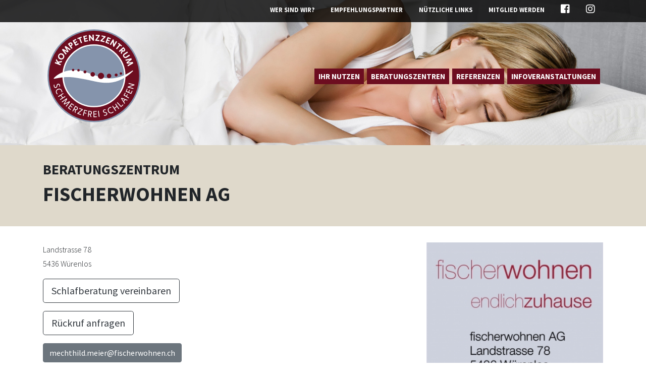

--- FILE ---
content_type: text/html; charset=UTF-8
request_url: https://kompetenzzentrumschmerzfreischlafen.ch/de/Beratungszentrum_ID_46_Fischerwohnen+AG_W%C3%BCrenlos
body_size: 4543
content:
<!DOCTYPE html>

<html lang="de">
<head>

    <!-- Global site tag (gtag.js) - Google Analytics -->
    <script async src="https://www.googletagmanager.com/gtag/js?id=UA-135262914-1"></script>
    <script>
        window.dataLayer = window.dataLayer || [];
        function gtag(){dataLayer.push(arguments);}
        gtag('js', new Date());

        gtag('config', 'UA-135262914-1');
    </script>
	
	<!-- Google Tag Manager -->
		<script>
			(function(w,d,s,l,i){w[l]=w[l]||[];w[l].push({'gtm.start':
			new Date().getTime(),event:'gtm.js'});var f=d.getElementsByTagName(s)[0],
			j=d.createElement(s),dl=l!='dataLayer'?'&l='+l:'';j.async=true;j.src=
			'https://www.googletagmanager.com/gtm.js?id='+i+dl;f.parentNode.insertBefore(j,f);
			})(window,document,'script','dataLayer','GTM-MG3LJ3GZ');
		</script>
	<!-- End Google Tag Manager -->

	<link rel="icon" type="image/png" sizes="32x32" href="https://kompetenzzentrumschmerzfreischlafen.ch/lib/skin/frontend/img/favicon-32x32.png">
	<link rel="icon" type="image/png" sizes="16x16" href="https://kompetenzzentrumschmerzfreischlafen.ch/lib/skin/frontend/img/favicon-16x16.png">
	<link rel="icon" type="image/x-icon" href="https://kompetenzzentrumschmerzfreischlafen.ch/lib/skin/frontend/img/favicon.ico">

    <!-- Required meta tags -->
    <meta charset="utf-8">
    <meta name="viewport" content="width=device-width, initial-scale=1, shrink-to-fit=no">
    <title>IG RLS : Richtig liegen und schlafen</title>

            <meta property="og:image" content="https://kompetenzzentrumschmerzfreischlafen.ch/lib/skin/frontend/img/cover/home.jpg" />
    


    <!-- Bootstrap CSS -->
    <link rel="stylesheet" href="https://stackpath.bootstrapcdn.com/bootstrap/4.2.1/css/bootstrap.min.css">

    <!-- FONT -->
    <link href="https://fonts.googleapis.com/css?family=Source+Sans+Pro:300,400,700" rel="stylesheet">

    <!-- Cusom CSS -->
    <link rel="stylesheet" href="https://kompetenzzentrumschmerzfreischlafen.ch/lib/skin/frontend/css/style.css">

    <!-- fontawesome icons -->
    <link rel="stylesheet" href="https://use.fontawesome.com/releases/v5.0.10/css/all.css">




</head>



<body>


<!-- Google Tag Manager (noscript) -->
	<noscript><iframe src="https://www.googletagmanager.com/ns.html?id=GTM-MG3LJ3GZ"
	height="0" width="0" style="display:none;visibility:hidden"></iframe></noscript>
<!-- End Google Tag Manager (noscript) -->





<div class="container-fluid metanav fixed-top d-none d-xl-block">
    <div class="container">
        <div class="row">
            <!--
            <div class="col-2">
                <img src="../../lib/skin/frontend/img/deutschland.png" width=20px" height="20px">&nbsp;
<a href="https://kompetenzzentrumschmerzfreischlafen.ch/it/Beratungszentrum"><img
                src="../../lib/skin/frontend/img/italien.png" width=20px" height="20px" style="opacity: 0.4;">
        </a>                </div>
                -->

            <div class="col-12">
                <ul class="nav justify-content-end ">
                    
<li class="nav-item">
  <a class="nav-link active" href="https://kompetenzzentrumschmerzfreischlafen.ch/de/Wer-ist-RLS-Zusammenschluss-Schlafberatern-Medizinern-Therapeuten" > Wer sind wir? </a></li>


<!--
<li class="nav-item">
    </li>
-->

<li class="nav-item">
    </li>

<li class="nav-item">
    <a class="nav-link active" href="https://kompetenzzentrumschmerzfreischlafen.ch/de/Empfehlungspartner">Empfehlungspartner</a></li>

<li class="nav-item">
    <a class="nav-link active" href="https://kompetenzzentrumschmerzfreischlafen.ch/de/Links">Nützliche Links</a></li>



<li class="nav-item">
    <a class="nav-link active" href="https://kompetenzzentrumschmerzfreischlafen.ch/de/Mitglied-werden" > Mitglied werden </a></li>


<li class="nav-item">
    <a class="nav-link active" href="https://www.facebook.com/kompetenzzentrumschmerzfreischlafen" target="_blank"><i class="fab fa-facebook-square h5"></i></a></li>

<li class="nav-item">
    <a class="nav-link active" href="http://www.instagram.com/richtigliegenundschlafen" target="_blank"><i class="fab fa-instagram h5"></i></a></li>
                </ul>
            </div>

        </div>


    </div>
</div>



<nav class="navbar navbar-expand-xl navbar fixed-top">
    <div class="container">
        <a class="navbar-brand" href="Home-Matratzen-Kauf-Beratung-Qualitaet-Probeliegen-Rueckgabegarantie-fuer-Seitenschlaefer-Haertegrad-Fachgeschaeft"><img src="https://kompetenzzentrumschmerzfreischlafen.ch/lib/skin/frontend/img/KEM_Logo_RGB.svg" width="100%" height="auto"/></a>

        <button class="navbar-toggler" type="button" data-toggle="collapse" data-target="#navbarNavDropdown" aria-controls="navbarNavDropdown" aria-expanded="false" aria-label="Toggle navigation">
            <span class="navbar-toggler-icon"></span>
            <i class="fa fa-bars" aria-hidden="true"></i>
        </button>
        <div class="collapse navbar-collapse" id="navbarNavDropdown">
            <ul class="navbar-nav ml-auto">
                <ul class="navbar-nav">

  <li class="nav-item fontcolor_ci1 ">
    <a class="nav-link nav_main_link" href="https://kompetenzzentrumschmerzfreischlafen.ch/de/Ihr-Nutzen">Ihr Nutzen</a>  </li>

  <li class="nav-item fontcolor_ci1 ">
    <a class="nav-link nav_main_link" href="https://kompetenzzentrumschmerzfreischlafen.ch/de/Beratungszentren">Beratungszentren</a>  </li>

  <li class="nav-item fontcolor_ci1 ">
      <a class="nav-link nav_main_link" href="https://kompetenzzentrumschmerzfreischlafen.ch/de/Referenzen">Referenzen</a>  </li>

  <li class="nav-item fontcolor_ci1 ">
      <a class="nav-link nav_main_link" href="https://kompetenzzentrumschmerzfreischlafen.ch/de/Infoveranstaltungen">Infoveranstaltungen</a>  </li>

</ul>
                <span class="d-xl-none"><p><img src="../../lib/skin/frontend/img/deutschland.png" width=20px" height="20px">&nbsp;
<a href="https://kompetenzzentrumschmerzfreischlafen.ch/it/Beratungszentrum"><img
                src="../../lib/skin/frontend/img/italien.png" width=20px" height="20px" style="opacity: 0.4;">
        </a></p><p>
<li class="nav-item">
  <a class="nav-link active" href="https://kompetenzzentrumschmerzfreischlafen.ch/de/Wer-ist-RLS-Zusammenschluss-Schlafberatern-Medizinern-Therapeuten" > Wer sind wir? </a></li>


<!--
<li class="nav-item">
    </li>
-->

<li class="nav-item">
    </li>

<li class="nav-item">
    <a class="nav-link active" href="https://kompetenzzentrumschmerzfreischlafen.ch/de/Empfehlungspartner">Empfehlungspartner</a></li>

<li class="nav-item">
    <a class="nav-link active" href="https://kompetenzzentrumschmerzfreischlafen.ch/de/Links">Nützliche Links</a></li>



<li class="nav-item">
    <a class="nav-link active" href="https://kompetenzzentrumschmerzfreischlafen.ch/de/Mitglied-werden" > Mitglied werden </a></li>


<li class="nav-item">
    <a class="nav-link active" href="https://www.facebook.com/kompetenzzentrumschmerzfreischlafen" target="_blank"><i class="fab fa-facebook-square h5"></i></a></li>

<li class="nav-item">
    <a class="nav-link active" href="http://www.instagram.com/richtigliegenundschlafen" target="_blank"><i class="fab fa-instagram h5"></i></a></li>
</p></span>
            </ul>
        </div>
    </div>
</nav>


<div class="container-fluid cover cover_home p-0">
</div>


<section class="container-fluid bgcolor_ci2">
    <div class="container">
        <div class="row">

            

            <div class="col-12">
                <h3>Beratungszentrum</h3>
                <h1>Fischerwohnen AG</h1>
            </div>


        </div>
    </div>
</section>






<section class="container-fluid">
    <div class="container">
        <div class="row">

            <div class="col-12 col-lg-8">
                <p>Landstrasse 78<br>
                    5436 Würenlos<br>
                    <a href="tel:"></a></p>

                <p><button type="button" class="btn btn-outline-dark btn-lg" data-toggle="modal" data-target="#schlafberatungModal">Schlafberatung vereinbaren</button></p>                <p><button type="button" class="btn btn-outline-dark btn-lg" data-toggle="modal" data-target="#rueckrufModal">Rückruf anfragen</button></p>                


                    <a class="btn btn-secondary mb-4" role="button" aria-pressed="true" href="mailto:mechthild.meier@fischerwohnen.ch">mechthild.meier@fischerwohnen.ch</a><br>
                    <a class="btn btn-secondary" role="button" aria-pressed="true" href="http://www.fischerwohnen.ch" target="_blank">http://www.fischerwohnen.ch</a></p>
            </div>

            <div class="col-12 col-lg-4 text-lg-right">
                <a href="http://www.fischerwohnen.ch" target="_blank"><p><img src="https://kompetenzzentrumschmerzfreischlafen.ch//lib/skin/frontend/img/geschaefte/gross/FischerwohnenAG.jpg" width=100%" height="auto"></a></p>            </div>




        </div>
    </div>
</section>


<hr>


<section class="container-fluid">
    <div class="container">

                <div class="row">
            <div class="col-12">
                <h3>Berater/innen</h3>
            </div>
        </div>
        
        <div class="row">

                            <div class="col-6 col-lg-3">
                    <div class="card">
                                                <img class="card-img-top" src="https://kompetenzzentrumschmerzfreischlafen.ch//lib/skin/frontend/img/geschaefte/gross/Mechthild_Meier.jpg" alt="Card image cap">
                                                <div class="card-body">
                            <h5 class="card-title">Mechthild Meier Fischer</h5>
                        </div>
                    </div>
                </div>
            
        </div>


    </div>
</section>






















<!-- Modal Schlafberatungstermin -->
<div class="modal fade" id="schlafberatungModal" tabindex="-1" role="dialog" aria-labelledby="exampleModalLabel" aria-hidden="true">
    <div class="modal-dialog  modal-lg" role="document">
        <div class="modal-content">
            <div class="modal-header">
                <h2 class="modal-title" id="exampleModalLabel">Schlafberatung vereinbaren</h2>
                <button type="button" class="close" data-dismiss="modal" aria-label="Close">
                    <span aria-hidden="true">&times;</span>
                </button>
            </div>

            <div class="modal-body">



                <form method="post" action="Beratungszentrum_ID_46_Fischerwohnen+AG_W%C3%BCrenlos_Beratungstermin_Danke">
                    <div class="row">
                        <div class="col-12"></div>
                    </div>

                    <hr>

                    <div class="row">
                        <div class="col-6">
                            <div class="form-group">
                                <label for="vorname">Vorname</label>
                                <input type="text" name="vorname" class="form-control" id="vorname" placeholder="Vorname">
                            </div>
                        </div>

                        <div class="col-6">
                            <div class="form-group">
                                <label for="name">Name</label>
                                <input type="text" name="name" class="form-control" id="name" placeholder="Name">
                            </div>
                        </div>
                    </div>


                    <div class="row">
                        <div class="col-6">
                            <div class="form-group">
                                <label for="strasse">Strasse</label>
                                <input type="text" name="strasse" class="form-control" id="strasse" placeholder="Strasse">
                            </div>
                        </div>

                        <div class="col-6">
                            <div class="form-group">
                                <label for="hausnummer">Hausnummer</label>
                                <input type="text" name="hausnummer" class="form-control" id="hausnummer" placeholder="Hausnummer">
                            </div>
                        </div>
                    </div>


                    <div class="row">
                        <div class="col-6">
                            <div class="form-group">
                                <label for="plz">PLZ</label>
                                <input type="text" name="plz" class="form-control" id="plz" placeholder="PLZ">
                            </div>
                        </div>

                        <div class="col-6">
                            <div class="form-group">
                                <label for="ort">Ort</label>
                                <input type="text" name="ort" class="form-control" id="ort" placeholder="ort">
                            </div>
                        </div>
                    </div>


                    <div class="row">
                        <div class="col-6">
                            <div class="form-group">
                                <label for="telefon_sb">Telefon</label>
                                <input type="text" name="telefon" class="form-control" id="telefon_sb" placeholder="Telefon">
                            </div>
                        </div>

                        <div class="col-6">
                            <div class="form-group">
                                <label for="email">Email</label>
                                <input type="text" name="email" class="form-control" id="email" placeholder="Email">
                            </div>
                        </div>
                    </div>



                    <div class="row">
                        <div class="col-12">
                            <div class="form-group">
                                <label for="wunschtermin1">Wunschtermin</label>
                                <input type="text" name="wunschtermin1" class="form-control mb-2" id="wunschtermin1" placeholder="Wunschtermin 1: Datum / Uhrzeit">
                                <input type="text" name="wunschtermin2" class="form-control mb-2" id="wunschtermin2" placeholder="Wunschtermin 2: Datum / Uhrzeit">
                                <input type="text" name="wunschtermin3" class="form-control mb-2" id="wunschtermin3" placeholder="Wunschtermin 3: Datum / Uhrzeit">
                            </div>
                        </div>
                    </div>


                    <div class="row">
                        <div class="col-12">

                            <div class="g-recaptcha" data-sitekey="6Le_OtErAAAAAIo5gWb83mEokQYUOnn2QK81aV72"></div>
                            <small class="text-muted d-block mt-2">Dieser Schritt schützt vor Spam und Bots.</small>

                            <input type="hidden" name="mt_action" value="Schlafberatung" />
                            <button type="submit" class="btn btn-primary">Senden</button>
                        </div>
                    </div>






                </form>
            </div>


        </div>
    </div>
</div>



















<!-- Modal Rückruf -->
<div class="modal fade" id="rueckrufModal" tabindex="-1" role="dialog" aria-labelledby="exampleModalLabel" aria-hidden="true">
    <div class="modal-dialog  modal-lg" role="document">
        <div class="modal-content">
            <div class="modal-header">
                <h2 class="modal-title" id="exampleModalLabel">Rückruf anfragen</h2>
                <button type="button" class="close" data-dismiss="modal" aria-label="Close">
                    <span aria-hidden="true">&times;</span>
                </button>
            </div>

            <div class="modal-body">



                <form method="post" action="Beratungszentrum_ID_46_Fischerwohnen+AG_W%C3%BCrenlos_Rückruf_Danke">
                    <div class="row">
                        <div class="col-12">Für eine ausführliche Beratung nehmen wir uns gerne Zeit. Vereinbaren Sie Ihren persönlichen Termin mit uns, bei dem wir auf Ihre ganz besonderen Körper-Eigenheiten eingehen. Wir freuen uns, wenn Sie bald wieder entspannt und schmerzfrei schlafen!</div>
                    </div>

                    <hr>

                    <div class="row">
                        <div class="col-6">
                            <div class="form-group">
                                <label for="vorname">Vorname</label>
                                <input type="text" name="vorname" class="form-control" id="vorname" placeholder="Vorname">
                            </div>
                        </div>

                        <div class="col-6">
                            <div class="form-group">
                                <label for="name">Name</label>
                                <input type="name" class="form-control" id="name" placeholder="Name">
                            </div>
                        </div>
                    </div>


                    <div class="row">
                        <div class="col-6">
                            <div class="form-group">
                                <label for="strasse">Strasse</label>
                                <input type="text" name="strasse" class="form-control" id="strasse" placeholder="Strasse">
                            </div>
                        </div>

                        <div class="col-6">
                            <div class="form-group">
                                <label for="hausnummer">Hausnummer</label>
                                <input type="text" name="hausnummer" class="form-control" id="hausnummer" placeholder="Hausnummer">
                            </div>
                        </div>
                    </div>


                    <div class="row">
                        <div class="col-6">
                            <div class="form-group">
                                <label for="plz">PLZ</label>
                                <input type="text" name="plz" class="form-control" id="plz" placeholder="PLZ">
                            </div>
                        </div>

                        <div class="col-6">
                            <div class="form-group">
                                <label for="ort">Ort</label>
                                <input type="text" name="ort" class="form-control" id="ort" placeholder="ort">
                            </div>
                        </div>
                    </div>


                    <div class="row">
                        <div class="col-6">
                            <div class="form-group">
                                <label for="telefon">Telefon</label>
                                <input type="text" name="telefon" class="form-control" id="telefon" placeholder="Telefon">
                            </div>
                        </div>

                        <div class="col-6">
                            <div class="form-group">
                                <label for="email">Email</label>
                                <input type="email" name="email" class="form-control" id="email" placeholder="Email">
                            </div>
                        </div>
                    </div>



                    <div class="row">
                        <div class="col-12">
                            <div class="form-group">
                                <label for="wunschtermin1">Wunschtermin</label>
                                <input type="text" name="wunschtermin1" class="form-control mb-2" id="wunschtermin1" placeholder="Wunschtermin 1: Datum / Uhrzeit">
                            </div>
                        </div>
                    </div>


                    <div class="row">
                        <div class="col-12">
                            <div class="form-group">
                                <label for="bemerkungen">Bemerkungen</label>
                                <textarea name="bemerkungen" class="form-control mb-2" id="bemerkungen"  rows="6"></textarea>
                            </div>
                        </div>
                    </div>


                    <div class="row">
                        <div class="col-12">
                            <div class="g-recaptcha" data-sitekey="6Le_OtErAAAAAIo5gWb83mEokQYUOnn2QK81aV72"></div>
                            <small class="text-muted d-block mt-2">Dieser Schritt schützt vor Spam und Bots.</small>
                            <input type="hidden" name="mt_action" value="Rückruf" />
                            <button type="text" name="submit" class="btn btn-primary">Senden</button>
                        </div>
                    </div>






                </form>
            </div>


        </div>
    </div>
</div>
















<!-- Modal Unterlagen -->
<div class="modal fade" id="unterlagenModal" tabindex="-1" role="dialog" aria-labelledby="exampleModalLabel" aria-hidden="true">
    <div class="modal-dialog  modal-lg" role="document">
        <div class="modal-content">
            <div class="modal-header">
                <h2 class="modal-title" id="exampleModalLabel">Unterlagen bestellen</h2>
                <button type="button" class="close" data-dismiss="modal" aria-label="Close">
                    <span aria-hidden="true">&times;</span>
                </button>
            </div>

            <div class="modal-body">



                <form method="post" action="Beratungszentrum_ID_46_Fischerwohnen+AG_W%C3%BCrenlos_Unterlagen_Danke">
                    <div class="row">
                        <div class="col-12"></div>
                    </div>

                    <hr>

                    <div class="row">
                        <div class="col-6">
                            <div class="form-group">
                                <label for="vorname">Vorname</label>
                                <input type="text" name="vorname" class="form-control" id="vorname" placeholder="Vorname">
                            </div>
                        </div>

                        <div class="col-6">
                            <div class="form-group">
                                <label for="name">Name</label>
                                <input type="text" name="name" class="form-control" id="name" placeholder="Name">
                            </div>
                        </div>
                    </div>


                    <div class="row">
                        <div class="col-6">
                            <div class="form-group">
                                <label for="strasse">Strasse</label>
                                <input type="text" name="strasse" class="form-control" id="strasse" placeholder="Strasse">
                            </div>
                        </div>

                        <div class="col-6">
                            <div class="form-group">
                                <label for="hausnummer">Hausnummer</label>
                                <input type="text" name="hausnummer" class="form-control" id="hausnummer" placeholder="Hausnummer">
                            </div>
                        </div>
                    </div>


                    <div class="row">
                        <div class="col-6">
                            <div class="form-group">
                                <label for="plz">PLZ</label>
                                <input type="text" name="plz" class="form-control" id="plz" placeholder="PLZ">
                            </div>
                        </div>

                        <div class="col-6">
                            <div class="form-group">
                                <label for="ort">Ort</label>
                                <input type="text" name="ort" class="form-control" id="ort" placeholder="ort">
                            </div>
                        </div>
                    </div>


                    <div class="row">
                        <div class="col-12">
                            <div class="form-group">
                                <label for="email">Email</label>
                                <input type="text" name="email" class="form-control" id="email" placeholder="Email">
                            </div>
                        </div>
                    </div>

                    <hr>

                    <div class="row">
                        <div class="col-12">
                            <div class="form-group">
                                <h4 for="unterlagen">Unterlagen</h4>
                                                            </div>
                        </div>
                    </div>

                    <hr>

                    <div class="row">
                        <div class="col-12">
                            <div class="g-recaptcha" data-sitekey="6Le_OtErAAAAAIo5gWb83mEokQYUOnn2QK81aV72"></div>
                            <small class="text-muted d-block mt-2">Dieser Schritt schützt vor Spam und Bots.</small>
                            <input type="hidden" name="mt_action" value="Unterlagen" />
                            <button type="submit" class="btn btn-primary">Senden</button>
                        </div>
                    </div>


                </form>
            </div>


        </div>
    </div>
</div>






<script src="https://www.google.com/recaptcha/api.js" async defer></script>
<div class="container-fluid bg_dunkelgrau footer">
    <div class="container">

        <div class="row">
            <div class="col-12 col-lg-3">
                <img class="mb-3" src="https://kompetenzzentrumschmerzfreischlafen.ch/lib/skin/frontend/img/ig-rls_footer.svg" width="160px" height="auto"/>

                <p>Interessengemeinschaft<br/>
                    Richtig Liegen und Schlafen<br/>
                    Gümligentalstrasse 22<br/>
                    3073 Gümligen</p>
                <p>T +41 (0)44 821 90 89<br>
                    <a href="mailto:info@ig-rls.ch">info@ig-rls.ch</a></p>
            </div>



            <div class="col-12 col-lg-3">
                <p><a href="https://www.facebook.com/kompetenzzentrumschmerzfreischlafen" target="_blank"><i class="fab fa-facebook-square h3"></i> Facebook</a></p>
            </div>


            <div class="col-12 col-lg-6">
                <div class="row">
                    <div class="col-12"><p><strong>Haupt-Partner</strong></p></div>
                    <div class="col-6">
                        <a href="https://www.rheumaliga.ch/zza/" target="_blank"><img  class="mb-4" src="https://kompetenzzentrumschmerzfreischlafen.ch/lib/skin/frontend/img/partnerlogos/rheumaliga_weiss.png" width="70%" height="auto" alt="Rheumaliga Zürich"/></a>
                    </div>

                    <div class="col-6">
                        <a href="http://www.skoliose-schweiz.ch" target="_blank"><img  class="mb-4" src="https://kompetenzzentrumschmerzfreischlafen.ch/lib/skin/frontend/img/partnerlogos/vss_weiss.png" width="50%" height="auto" alt="Rheumaliga Zürich"/></a>
                    </div>

                    <div class="col-6">
                        <a href="https://www.spiraldynamik.com" target="_blank"><img class="mb-4" src="https://kompetenzzentrumschmerzfreischlafen.ch/lib/skin/frontend/img/partnerlogos/spiraldynamik_weiss.png" width="70%" height="auto" alt="Spiraldynamik"/></a>
                    </div>

                    <div class="col-6">
                        <a href="https://www.svomp.ch" target="_blank"><img  class="mb-4" src="https://kompetenzzentrumschmerzfreischlafen.ch/lib/skin/frontend/img/partnerlogos/svomp_weiss.png" width="70%" height="auto" alt="svomp"/></a>
                    </div>

                    <div class="col-12">
                        <a href="https://oda-mm.ch/" target="_blank"><img  class="mb-4" src="https://kompetenzzentrumschmerzfreischlafen.ch/lib/skin/frontend/img/partnerlogos/OdA_MM.svg" width="70%" height="auto" alt="svomp"/></a>
                    </div>
                </div>
            </div>



        </div>

    </div>
</div>




<div class="container-fluid bg-dark small" style="background-color: #000 !important;">
    <div class="container">
        <div class="row">
            <div class="col-12 pt-2 pb-2">
                <a href="https://www.aisberg.ch" target="_blank" title="Webdesign Frauenfeld, Webdesign Thurgau, Websoftware Schweiz" class="text-light text-decoration-none">Webdesign Aisberg.ch</a>
            </div>
        </div>
    </div>
</div>


    <script src="https://code.jquery.com/jquery-3.3.1.slim.min.js"></script>
    <script src="https://cdnjs.cloudflare.com/ajax/libs/popper.js/1.14.3/umd/popper.min.js"></script>
    <script src="https://stackpath.bootstrapcdn.com/bootstrap/4.1.1/js/bootstrap.min.js"></script>


    <script>
        $(document).ready(function () {
            var scroll_start = 0;
            $(document).scroll(function () {

                if ($(".navbar-toggler").is(":visible")) {
                    $(".navbar").get(0).style.setProperty('background-color', 'rgba(255,255,255,0.9)', 'important');
                } else {
                    scroll_start = $(this).scrollTop();
                    if (scroll_start > 320) {
                        $(".navbar").get(0).style.setProperty('background-color', 'rgba(255,255,255,0.9)', 'important');
                    } else {
                        $(".navbar").get(0).style.setProperty('background-color', 'transparent', 'important');
                    }
                }
            });


            $(window).resize(function () {

                if ($(".navbar-toggler").is(":visible")) {
                    $(".navbar").get(0).style.setProperty('background-color', 'rgba(255,255,255,0.9)', 'important');
                } else {
                    scroll_start = $(this).scrollTop();
                    if (scroll_start > 320) {
                        $(".navbar").get(0).style.setProperty('background-color', 'rgba(255,255,255,0.9)', 'important');
                    } else {
                        $(".navbar").get(0).style.setProperty('background-color', 'transparent', 'important');
                    }
                }
            });

        });

    </script>



<script type="text/javascript" src="https://kompetenzzentrumschmerzfreischlafen.ch/lib/scripts/modalcontrol.js"></script>
<script src="https://www.google.com/recaptcha/enterprise.js?onload=CaptchaCallback&render=explicit" async defer></script>
<!--????-->




    </body>
    </html>


--- FILE ---
content_type: text/html; charset=utf-8
request_url: https://www.google.com/recaptcha/enterprise/anchor?ar=1&k=6Le_OtErAAAAAIo5gWb83mEokQYUOnn2QK81aV72&co=aHR0cHM6Ly9rb21wZXRlbnp6ZW50cnVtc2NobWVyemZyZWlzY2hsYWZlbi5jaDo0NDM.&hl=en&v=PoyoqOPhxBO7pBk68S4YbpHZ&size=normal&anchor-ms=20000&execute-ms=30000&cb=xo4n86kt2ige
body_size: 50497
content:
<!DOCTYPE HTML><html dir="ltr" lang="en"><head><meta http-equiv="Content-Type" content="text/html; charset=UTF-8">
<meta http-equiv="X-UA-Compatible" content="IE=edge">
<title>reCAPTCHA</title>
<style type="text/css">
/* cyrillic-ext */
@font-face {
  font-family: 'Roboto';
  font-style: normal;
  font-weight: 400;
  font-stretch: 100%;
  src: url(//fonts.gstatic.com/s/roboto/v48/KFO7CnqEu92Fr1ME7kSn66aGLdTylUAMa3GUBHMdazTgWw.woff2) format('woff2');
  unicode-range: U+0460-052F, U+1C80-1C8A, U+20B4, U+2DE0-2DFF, U+A640-A69F, U+FE2E-FE2F;
}
/* cyrillic */
@font-face {
  font-family: 'Roboto';
  font-style: normal;
  font-weight: 400;
  font-stretch: 100%;
  src: url(//fonts.gstatic.com/s/roboto/v48/KFO7CnqEu92Fr1ME7kSn66aGLdTylUAMa3iUBHMdazTgWw.woff2) format('woff2');
  unicode-range: U+0301, U+0400-045F, U+0490-0491, U+04B0-04B1, U+2116;
}
/* greek-ext */
@font-face {
  font-family: 'Roboto';
  font-style: normal;
  font-weight: 400;
  font-stretch: 100%;
  src: url(//fonts.gstatic.com/s/roboto/v48/KFO7CnqEu92Fr1ME7kSn66aGLdTylUAMa3CUBHMdazTgWw.woff2) format('woff2');
  unicode-range: U+1F00-1FFF;
}
/* greek */
@font-face {
  font-family: 'Roboto';
  font-style: normal;
  font-weight: 400;
  font-stretch: 100%;
  src: url(//fonts.gstatic.com/s/roboto/v48/KFO7CnqEu92Fr1ME7kSn66aGLdTylUAMa3-UBHMdazTgWw.woff2) format('woff2');
  unicode-range: U+0370-0377, U+037A-037F, U+0384-038A, U+038C, U+038E-03A1, U+03A3-03FF;
}
/* math */
@font-face {
  font-family: 'Roboto';
  font-style: normal;
  font-weight: 400;
  font-stretch: 100%;
  src: url(//fonts.gstatic.com/s/roboto/v48/KFO7CnqEu92Fr1ME7kSn66aGLdTylUAMawCUBHMdazTgWw.woff2) format('woff2');
  unicode-range: U+0302-0303, U+0305, U+0307-0308, U+0310, U+0312, U+0315, U+031A, U+0326-0327, U+032C, U+032F-0330, U+0332-0333, U+0338, U+033A, U+0346, U+034D, U+0391-03A1, U+03A3-03A9, U+03B1-03C9, U+03D1, U+03D5-03D6, U+03F0-03F1, U+03F4-03F5, U+2016-2017, U+2034-2038, U+203C, U+2040, U+2043, U+2047, U+2050, U+2057, U+205F, U+2070-2071, U+2074-208E, U+2090-209C, U+20D0-20DC, U+20E1, U+20E5-20EF, U+2100-2112, U+2114-2115, U+2117-2121, U+2123-214F, U+2190, U+2192, U+2194-21AE, U+21B0-21E5, U+21F1-21F2, U+21F4-2211, U+2213-2214, U+2216-22FF, U+2308-230B, U+2310, U+2319, U+231C-2321, U+2336-237A, U+237C, U+2395, U+239B-23B7, U+23D0, U+23DC-23E1, U+2474-2475, U+25AF, U+25B3, U+25B7, U+25BD, U+25C1, U+25CA, U+25CC, U+25FB, U+266D-266F, U+27C0-27FF, U+2900-2AFF, U+2B0E-2B11, U+2B30-2B4C, U+2BFE, U+3030, U+FF5B, U+FF5D, U+1D400-1D7FF, U+1EE00-1EEFF;
}
/* symbols */
@font-face {
  font-family: 'Roboto';
  font-style: normal;
  font-weight: 400;
  font-stretch: 100%;
  src: url(//fonts.gstatic.com/s/roboto/v48/KFO7CnqEu92Fr1ME7kSn66aGLdTylUAMaxKUBHMdazTgWw.woff2) format('woff2');
  unicode-range: U+0001-000C, U+000E-001F, U+007F-009F, U+20DD-20E0, U+20E2-20E4, U+2150-218F, U+2190, U+2192, U+2194-2199, U+21AF, U+21E6-21F0, U+21F3, U+2218-2219, U+2299, U+22C4-22C6, U+2300-243F, U+2440-244A, U+2460-24FF, U+25A0-27BF, U+2800-28FF, U+2921-2922, U+2981, U+29BF, U+29EB, U+2B00-2BFF, U+4DC0-4DFF, U+FFF9-FFFB, U+10140-1018E, U+10190-1019C, U+101A0, U+101D0-101FD, U+102E0-102FB, U+10E60-10E7E, U+1D2C0-1D2D3, U+1D2E0-1D37F, U+1F000-1F0FF, U+1F100-1F1AD, U+1F1E6-1F1FF, U+1F30D-1F30F, U+1F315, U+1F31C, U+1F31E, U+1F320-1F32C, U+1F336, U+1F378, U+1F37D, U+1F382, U+1F393-1F39F, U+1F3A7-1F3A8, U+1F3AC-1F3AF, U+1F3C2, U+1F3C4-1F3C6, U+1F3CA-1F3CE, U+1F3D4-1F3E0, U+1F3ED, U+1F3F1-1F3F3, U+1F3F5-1F3F7, U+1F408, U+1F415, U+1F41F, U+1F426, U+1F43F, U+1F441-1F442, U+1F444, U+1F446-1F449, U+1F44C-1F44E, U+1F453, U+1F46A, U+1F47D, U+1F4A3, U+1F4B0, U+1F4B3, U+1F4B9, U+1F4BB, U+1F4BF, U+1F4C8-1F4CB, U+1F4D6, U+1F4DA, U+1F4DF, U+1F4E3-1F4E6, U+1F4EA-1F4ED, U+1F4F7, U+1F4F9-1F4FB, U+1F4FD-1F4FE, U+1F503, U+1F507-1F50B, U+1F50D, U+1F512-1F513, U+1F53E-1F54A, U+1F54F-1F5FA, U+1F610, U+1F650-1F67F, U+1F687, U+1F68D, U+1F691, U+1F694, U+1F698, U+1F6AD, U+1F6B2, U+1F6B9-1F6BA, U+1F6BC, U+1F6C6-1F6CF, U+1F6D3-1F6D7, U+1F6E0-1F6EA, U+1F6F0-1F6F3, U+1F6F7-1F6FC, U+1F700-1F7FF, U+1F800-1F80B, U+1F810-1F847, U+1F850-1F859, U+1F860-1F887, U+1F890-1F8AD, U+1F8B0-1F8BB, U+1F8C0-1F8C1, U+1F900-1F90B, U+1F93B, U+1F946, U+1F984, U+1F996, U+1F9E9, U+1FA00-1FA6F, U+1FA70-1FA7C, U+1FA80-1FA89, U+1FA8F-1FAC6, U+1FACE-1FADC, U+1FADF-1FAE9, U+1FAF0-1FAF8, U+1FB00-1FBFF;
}
/* vietnamese */
@font-face {
  font-family: 'Roboto';
  font-style: normal;
  font-weight: 400;
  font-stretch: 100%;
  src: url(//fonts.gstatic.com/s/roboto/v48/KFO7CnqEu92Fr1ME7kSn66aGLdTylUAMa3OUBHMdazTgWw.woff2) format('woff2');
  unicode-range: U+0102-0103, U+0110-0111, U+0128-0129, U+0168-0169, U+01A0-01A1, U+01AF-01B0, U+0300-0301, U+0303-0304, U+0308-0309, U+0323, U+0329, U+1EA0-1EF9, U+20AB;
}
/* latin-ext */
@font-face {
  font-family: 'Roboto';
  font-style: normal;
  font-weight: 400;
  font-stretch: 100%;
  src: url(//fonts.gstatic.com/s/roboto/v48/KFO7CnqEu92Fr1ME7kSn66aGLdTylUAMa3KUBHMdazTgWw.woff2) format('woff2');
  unicode-range: U+0100-02BA, U+02BD-02C5, U+02C7-02CC, U+02CE-02D7, U+02DD-02FF, U+0304, U+0308, U+0329, U+1D00-1DBF, U+1E00-1E9F, U+1EF2-1EFF, U+2020, U+20A0-20AB, U+20AD-20C0, U+2113, U+2C60-2C7F, U+A720-A7FF;
}
/* latin */
@font-face {
  font-family: 'Roboto';
  font-style: normal;
  font-weight: 400;
  font-stretch: 100%;
  src: url(//fonts.gstatic.com/s/roboto/v48/KFO7CnqEu92Fr1ME7kSn66aGLdTylUAMa3yUBHMdazQ.woff2) format('woff2');
  unicode-range: U+0000-00FF, U+0131, U+0152-0153, U+02BB-02BC, U+02C6, U+02DA, U+02DC, U+0304, U+0308, U+0329, U+2000-206F, U+20AC, U+2122, U+2191, U+2193, U+2212, U+2215, U+FEFF, U+FFFD;
}
/* cyrillic-ext */
@font-face {
  font-family: 'Roboto';
  font-style: normal;
  font-weight: 500;
  font-stretch: 100%;
  src: url(//fonts.gstatic.com/s/roboto/v48/KFO7CnqEu92Fr1ME7kSn66aGLdTylUAMa3GUBHMdazTgWw.woff2) format('woff2');
  unicode-range: U+0460-052F, U+1C80-1C8A, U+20B4, U+2DE0-2DFF, U+A640-A69F, U+FE2E-FE2F;
}
/* cyrillic */
@font-face {
  font-family: 'Roboto';
  font-style: normal;
  font-weight: 500;
  font-stretch: 100%;
  src: url(//fonts.gstatic.com/s/roboto/v48/KFO7CnqEu92Fr1ME7kSn66aGLdTylUAMa3iUBHMdazTgWw.woff2) format('woff2');
  unicode-range: U+0301, U+0400-045F, U+0490-0491, U+04B0-04B1, U+2116;
}
/* greek-ext */
@font-face {
  font-family: 'Roboto';
  font-style: normal;
  font-weight: 500;
  font-stretch: 100%;
  src: url(//fonts.gstatic.com/s/roboto/v48/KFO7CnqEu92Fr1ME7kSn66aGLdTylUAMa3CUBHMdazTgWw.woff2) format('woff2');
  unicode-range: U+1F00-1FFF;
}
/* greek */
@font-face {
  font-family: 'Roboto';
  font-style: normal;
  font-weight: 500;
  font-stretch: 100%;
  src: url(//fonts.gstatic.com/s/roboto/v48/KFO7CnqEu92Fr1ME7kSn66aGLdTylUAMa3-UBHMdazTgWw.woff2) format('woff2');
  unicode-range: U+0370-0377, U+037A-037F, U+0384-038A, U+038C, U+038E-03A1, U+03A3-03FF;
}
/* math */
@font-face {
  font-family: 'Roboto';
  font-style: normal;
  font-weight: 500;
  font-stretch: 100%;
  src: url(//fonts.gstatic.com/s/roboto/v48/KFO7CnqEu92Fr1ME7kSn66aGLdTylUAMawCUBHMdazTgWw.woff2) format('woff2');
  unicode-range: U+0302-0303, U+0305, U+0307-0308, U+0310, U+0312, U+0315, U+031A, U+0326-0327, U+032C, U+032F-0330, U+0332-0333, U+0338, U+033A, U+0346, U+034D, U+0391-03A1, U+03A3-03A9, U+03B1-03C9, U+03D1, U+03D5-03D6, U+03F0-03F1, U+03F4-03F5, U+2016-2017, U+2034-2038, U+203C, U+2040, U+2043, U+2047, U+2050, U+2057, U+205F, U+2070-2071, U+2074-208E, U+2090-209C, U+20D0-20DC, U+20E1, U+20E5-20EF, U+2100-2112, U+2114-2115, U+2117-2121, U+2123-214F, U+2190, U+2192, U+2194-21AE, U+21B0-21E5, U+21F1-21F2, U+21F4-2211, U+2213-2214, U+2216-22FF, U+2308-230B, U+2310, U+2319, U+231C-2321, U+2336-237A, U+237C, U+2395, U+239B-23B7, U+23D0, U+23DC-23E1, U+2474-2475, U+25AF, U+25B3, U+25B7, U+25BD, U+25C1, U+25CA, U+25CC, U+25FB, U+266D-266F, U+27C0-27FF, U+2900-2AFF, U+2B0E-2B11, U+2B30-2B4C, U+2BFE, U+3030, U+FF5B, U+FF5D, U+1D400-1D7FF, U+1EE00-1EEFF;
}
/* symbols */
@font-face {
  font-family: 'Roboto';
  font-style: normal;
  font-weight: 500;
  font-stretch: 100%;
  src: url(//fonts.gstatic.com/s/roboto/v48/KFO7CnqEu92Fr1ME7kSn66aGLdTylUAMaxKUBHMdazTgWw.woff2) format('woff2');
  unicode-range: U+0001-000C, U+000E-001F, U+007F-009F, U+20DD-20E0, U+20E2-20E4, U+2150-218F, U+2190, U+2192, U+2194-2199, U+21AF, U+21E6-21F0, U+21F3, U+2218-2219, U+2299, U+22C4-22C6, U+2300-243F, U+2440-244A, U+2460-24FF, U+25A0-27BF, U+2800-28FF, U+2921-2922, U+2981, U+29BF, U+29EB, U+2B00-2BFF, U+4DC0-4DFF, U+FFF9-FFFB, U+10140-1018E, U+10190-1019C, U+101A0, U+101D0-101FD, U+102E0-102FB, U+10E60-10E7E, U+1D2C0-1D2D3, U+1D2E0-1D37F, U+1F000-1F0FF, U+1F100-1F1AD, U+1F1E6-1F1FF, U+1F30D-1F30F, U+1F315, U+1F31C, U+1F31E, U+1F320-1F32C, U+1F336, U+1F378, U+1F37D, U+1F382, U+1F393-1F39F, U+1F3A7-1F3A8, U+1F3AC-1F3AF, U+1F3C2, U+1F3C4-1F3C6, U+1F3CA-1F3CE, U+1F3D4-1F3E0, U+1F3ED, U+1F3F1-1F3F3, U+1F3F5-1F3F7, U+1F408, U+1F415, U+1F41F, U+1F426, U+1F43F, U+1F441-1F442, U+1F444, U+1F446-1F449, U+1F44C-1F44E, U+1F453, U+1F46A, U+1F47D, U+1F4A3, U+1F4B0, U+1F4B3, U+1F4B9, U+1F4BB, U+1F4BF, U+1F4C8-1F4CB, U+1F4D6, U+1F4DA, U+1F4DF, U+1F4E3-1F4E6, U+1F4EA-1F4ED, U+1F4F7, U+1F4F9-1F4FB, U+1F4FD-1F4FE, U+1F503, U+1F507-1F50B, U+1F50D, U+1F512-1F513, U+1F53E-1F54A, U+1F54F-1F5FA, U+1F610, U+1F650-1F67F, U+1F687, U+1F68D, U+1F691, U+1F694, U+1F698, U+1F6AD, U+1F6B2, U+1F6B9-1F6BA, U+1F6BC, U+1F6C6-1F6CF, U+1F6D3-1F6D7, U+1F6E0-1F6EA, U+1F6F0-1F6F3, U+1F6F7-1F6FC, U+1F700-1F7FF, U+1F800-1F80B, U+1F810-1F847, U+1F850-1F859, U+1F860-1F887, U+1F890-1F8AD, U+1F8B0-1F8BB, U+1F8C0-1F8C1, U+1F900-1F90B, U+1F93B, U+1F946, U+1F984, U+1F996, U+1F9E9, U+1FA00-1FA6F, U+1FA70-1FA7C, U+1FA80-1FA89, U+1FA8F-1FAC6, U+1FACE-1FADC, U+1FADF-1FAE9, U+1FAF0-1FAF8, U+1FB00-1FBFF;
}
/* vietnamese */
@font-face {
  font-family: 'Roboto';
  font-style: normal;
  font-weight: 500;
  font-stretch: 100%;
  src: url(//fonts.gstatic.com/s/roboto/v48/KFO7CnqEu92Fr1ME7kSn66aGLdTylUAMa3OUBHMdazTgWw.woff2) format('woff2');
  unicode-range: U+0102-0103, U+0110-0111, U+0128-0129, U+0168-0169, U+01A0-01A1, U+01AF-01B0, U+0300-0301, U+0303-0304, U+0308-0309, U+0323, U+0329, U+1EA0-1EF9, U+20AB;
}
/* latin-ext */
@font-face {
  font-family: 'Roboto';
  font-style: normal;
  font-weight: 500;
  font-stretch: 100%;
  src: url(//fonts.gstatic.com/s/roboto/v48/KFO7CnqEu92Fr1ME7kSn66aGLdTylUAMa3KUBHMdazTgWw.woff2) format('woff2');
  unicode-range: U+0100-02BA, U+02BD-02C5, U+02C7-02CC, U+02CE-02D7, U+02DD-02FF, U+0304, U+0308, U+0329, U+1D00-1DBF, U+1E00-1E9F, U+1EF2-1EFF, U+2020, U+20A0-20AB, U+20AD-20C0, U+2113, U+2C60-2C7F, U+A720-A7FF;
}
/* latin */
@font-face {
  font-family: 'Roboto';
  font-style: normal;
  font-weight: 500;
  font-stretch: 100%;
  src: url(//fonts.gstatic.com/s/roboto/v48/KFO7CnqEu92Fr1ME7kSn66aGLdTylUAMa3yUBHMdazQ.woff2) format('woff2');
  unicode-range: U+0000-00FF, U+0131, U+0152-0153, U+02BB-02BC, U+02C6, U+02DA, U+02DC, U+0304, U+0308, U+0329, U+2000-206F, U+20AC, U+2122, U+2191, U+2193, U+2212, U+2215, U+FEFF, U+FFFD;
}
/* cyrillic-ext */
@font-face {
  font-family: 'Roboto';
  font-style: normal;
  font-weight: 900;
  font-stretch: 100%;
  src: url(//fonts.gstatic.com/s/roboto/v48/KFO7CnqEu92Fr1ME7kSn66aGLdTylUAMa3GUBHMdazTgWw.woff2) format('woff2');
  unicode-range: U+0460-052F, U+1C80-1C8A, U+20B4, U+2DE0-2DFF, U+A640-A69F, U+FE2E-FE2F;
}
/* cyrillic */
@font-face {
  font-family: 'Roboto';
  font-style: normal;
  font-weight: 900;
  font-stretch: 100%;
  src: url(//fonts.gstatic.com/s/roboto/v48/KFO7CnqEu92Fr1ME7kSn66aGLdTylUAMa3iUBHMdazTgWw.woff2) format('woff2');
  unicode-range: U+0301, U+0400-045F, U+0490-0491, U+04B0-04B1, U+2116;
}
/* greek-ext */
@font-face {
  font-family: 'Roboto';
  font-style: normal;
  font-weight: 900;
  font-stretch: 100%;
  src: url(//fonts.gstatic.com/s/roboto/v48/KFO7CnqEu92Fr1ME7kSn66aGLdTylUAMa3CUBHMdazTgWw.woff2) format('woff2');
  unicode-range: U+1F00-1FFF;
}
/* greek */
@font-face {
  font-family: 'Roboto';
  font-style: normal;
  font-weight: 900;
  font-stretch: 100%;
  src: url(//fonts.gstatic.com/s/roboto/v48/KFO7CnqEu92Fr1ME7kSn66aGLdTylUAMa3-UBHMdazTgWw.woff2) format('woff2');
  unicode-range: U+0370-0377, U+037A-037F, U+0384-038A, U+038C, U+038E-03A1, U+03A3-03FF;
}
/* math */
@font-face {
  font-family: 'Roboto';
  font-style: normal;
  font-weight: 900;
  font-stretch: 100%;
  src: url(//fonts.gstatic.com/s/roboto/v48/KFO7CnqEu92Fr1ME7kSn66aGLdTylUAMawCUBHMdazTgWw.woff2) format('woff2');
  unicode-range: U+0302-0303, U+0305, U+0307-0308, U+0310, U+0312, U+0315, U+031A, U+0326-0327, U+032C, U+032F-0330, U+0332-0333, U+0338, U+033A, U+0346, U+034D, U+0391-03A1, U+03A3-03A9, U+03B1-03C9, U+03D1, U+03D5-03D6, U+03F0-03F1, U+03F4-03F5, U+2016-2017, U+2034-2038, U+203C, U+2040, U+2043, U+2047, U+2050, U+2057, U+205F, U+2070-2071, U+2074-208E, U+2090-209C, U+20D0-20DC, U+20E1, U+20E5-20EF, U+2100-2112, U+2114-2115, U+2117-2121, U+2123-214F, U+2190, U+2192, U+2194-21AE, U+21B0-21E5, U+21F1-21F2, U+21F4-2211, U+2213-2214, U+2216-22FF, U+2308-230B, U+2310, U+2319, U+231C-2321, U+2336-237A, U+237C, U+2395, U+239B-23B7, U+23D0, U+23DC-23E1, U+2474-2475, U+25AF, U+25B3, U+25B7, U+25BD, U+25C1, U+25CA, U+25CC, U+25FB, U+266D-266F, U+27C0-27FF, U+2900-2AFF, U+2B0E-2B11, U+2B30-2B4C, U+2BFE, U+3030, U+FF5B, U+FF5D, U+1D400-1D7FF, U+1EE00-1EEFF;
}
/* symbols */
@font-face {
  font-family: 'Roboto';
  font-style: normal;
  font-weight: 900;
  font-stretch: 100%;
  src: url(//fonts.gstatic.com/s/roboto/v48/KFO7CnqEu92Fr1ME7kSn66aGLdTylUAMaxKUBHMdazTgWw.woff2) format('woff2');
  unicode-range: U+0001-000C, U+000E-001F, U+007F-009F, U+20DD-20E0, U+20E2-20E4, U+2150-218F, U+2190, U+2192, U+2194-2199, U+21AF, U+21E6-21F0, U+21F3, U+2218-2219, U+2299, U+22C4-22C6, U+2300-243F, U+2440-244A, U+2460-24FF, U+25A0-27BF, U+2800-28FF, U+2921-2922, U+2981, U+29BF, U+29EB, U+2B00-2BFF, U+4DC0-4DFF, U+FFF9-FFFB, U+10140-1018E, U+10190-1019C, U+101A0, U+101D0-101FD, U+102E0-102FB, U+10E60-10E7E, U+1D2C0-1D2D3, U+1D2E0-1D37F, U+1F000-1F0FF, U+1F100-1F1AD, U+1F1E6-1F1FF, U+1F30D-1F30F, U+1F315, U+1F31C, U+1F31E, U+1F320-1F32C, U+1F336, U+1F378, U+1F37D, U+1F382, U+1F393-1F39F, U+1F3A7-1F3A8, U+1F3AC-1F3AF, U+1F3C2, U+1F3C4-1F3C6, U+1F3CA-1F3CE, U+1F3D4-1F3E0, U+1F3ED, U+1F3F1-1F3F3, U+1F3F5-1F3F7, U+1F408, U+1F415, U+1F41F, U+1F426, U+1F43F, U+1F441-1F442, U+1F444, U+1F446-1F449, U+1F44C-1F44E, U+1F453, U+1F46A, U+1F47D, U+1F4A3, U+1F4B0, U+1F4B3, U+1F4B9, U+1F4BB, U+1F4BF, U+1F4C8-1F4CB, U+1F4D6, U+1F4DA, U+1F4DF, U+1F4E3-1F4E6, U+1F4EA-1F4ED, U+1F4F7, U+1F4F9-1F4FB, U+1F4FD-1F4FE, U+1F503, U+1F507-1F50B, U+1F50D, U+1F512-1F513, U+1F53E-1F54A, U+1F54F-1F5FA, U+1F610, U+1F650-1F67F, U+1F687, U+1F68D, U+1F691, U+1F694, U+1F698, U+1F6AD, U+1F6B2, U+1F6B9-1F6BA, U+1F6BC, U+1F6C6-1F6CF, U+1F6D3-1F6D7, U+1F6E0-1F6EA, U+1F6F0-1F6F3, U+1F6F7-1F6FC, U+1F700-1F7FF, U+1F800-1F80B, U+1F810-1F847, U+1F850-1F859, U+1F860-1F887, U+1F890-1F8AD, U+1F8B0-1F8BB, U+1F8C0-1F8C1, U+1F900-1F90B, U+1F93B, U+1F946, U+1F984, U+1F996, U+1F9E9, U+1FA00-1FA6F, U+1FA70-1FA7C, U+1FA80-1FA89, U+1FA8F-1FAC6, U+1FACE-1FADC, U+1FADF-1FAE9, U+1FAF0-1FAF8, U+1FB00-1FBFF;
}
/* vietnamese */
@font-face {
  font-family: 'Roboto';
  font-style: normal;
  font-weight: 900;
  font-stretch: 100%;
  src: url(//fonts.gstatic.com/s/roboto/v48/KFO7CnqEu92Fr1ME7kSn66aGLdTylUAMa3OUBHMdazTgWw.woff2) format('woff2');
  unicode-range: U+0102-0103, U+0110-0111, U+0128-0129, U+0168-0169, U+01A0-01A1, U+01AF-01B0, U+0300-0301, U+0303-0304, U+0308-0309, U+0323, U+0329, U+1EA0-1EF9, U+20AB;
}
/* latin-ext */
@font-face {
  font-family: 'Roboto';
  font-style: normal;
  font-weight: 900;
  font-stretch: 100%;
  src: url(//fonts.gstatic.com/s/roboto/v48/KFO7CnqEu92Fr1ME7kSn66aGLdTylUAMa3KUBHMdazTgWw.woff2) format('woff2');
  unicode-range: U+0100-02BA, U+02BD-02C5, U+02C7-02CC, U+02CE-02D7, U+02DD-02FF, U+0304, U+0308, U+0329, U+1D00-1DBF, U+1E00-1E9F, U+1EF2-1EFF, U+2020, U+20A0-20AB, U+20AD-20C0, U+2113, U+2C60-2C7F, U+A720-A7FF;
}
/* latin */
@font-face {
  font-family: 'Roboto';
  font-style: normal;
  font-weight: 900;
  font-stretch: 100%;
  src: url(//fonts.gstatic.com/s/roboto/v48/KFO7CnqEu92Fr1ME7kSn66aGLdTylUAMa3yUBHMdazQ.woff2) format('woff2');
  unicode-range: U+0000-00FF, U+0131, U+0152-0153, U+02BB-02BC, U+02C6, U+02DA, U+02DC, U+0304, U+0308, U+0329, U+2000-206F, U+20AC, U+2122, U+2191, U+2193, U+2212, U+2215, U+FEFF, U+FFFD;
}

</style>
<link rel="stylesheet" type="text/css" href="https://www.gstatic.com/recaptcha/releases/PoyoqOPhxBO7pBk68S4YbpHZ/styles__ltr.css">
<script nonce="u1Fh_FILHT9_55rQb9jVnA" type="text/javascript">window['__recaptcha_api'] = 'https://www.google.com/recaptcha/enterprise/';</script>
<script type="text/javascript" src="https://www.gstatic.com/recaptcha/releases/PoyoqOPhxBO7pBk68S4YbpHZ/recaptcha__en.js" nonce="u1Fh_FILHT9_55rQb9jVnA">
      
    </script></head>
<body><div id="rc-anchor-alert" class="rc-anchor-alert"></div>
<input type="hidden" id="recaptcha-token" value="[base64]">
<script type="text/javascript" nonce="u1Fh_FILHT9_55rQb9jVnA">
      recaptcha.anchor.Main.init("[\x22ainput\x22,[\x22bgdata\x22,\x22\x22,\[base64]/[base64]/[base64]/[base64]/[base64]/UltsKytdPUU6KEU8MjA0OD9SW2wrK109RT4+NnwxOTI6KChFJjY0NTEyKT09NTUyOTYmJk0rMTxjLmxlbmd0aCYmKGMuY2hhckNvZGVBdChNKzEpJjY0NTEyKT09NTYzMjA/[base64]/[base64]/[base64]/[base64]/[base64]/[base64]/[base64]\x22,\[base64]\x22,\x22w7TDvsOEwpxJAhQ3wqjDksOBQ2rDq8OZSMOmwq80UMOjQ1NZRjbDm8K7bMKOwqfCkMOxYG/CgRvDv2nCpw1IX8OAN8ORwozDj8OMwr9ewqpxXHhuPsOuwo0RKsOhSwPCosKubkLDsg0HVF90NVzCs8KOwpQvNDbCicKCQFTDjg/[base64]/E1vCocKvw6c4w5xew4g0IMKkw7ttw4N/ORPDux7CjcKvw6Utw7wow53Cj8KaD8KbXwjDuMOCFsOFM3rCmsKcHhDDtm1OfRPDiTvDu1kjQcOFGcKJwrPDssK0WsKOwro7w44qUmEtwpshw5DCgsOBYsKLw604wrY9D8KdwqXCjcOWwqcSHcKuw55mwp3CtmjCtsO5w4/Ci8K/w4hxNMKcV8K0wqjDrBXCisKgwrEwPwsQfW3CjcK9QkgpMMKIZWnCi8OhwprDtQcFw7XDu0bCmlHCsAdFCsKkwrfCvk93wpXCgw9owoLCskLChMKULFsrwprCqcKww7nDgFbCucOLBsOedgAXHht0VcOowq3DpF1ScBnDqsOewr/DvMK+a8Klw7xAYx/[base64]/DjcOAw57CusOqW8O9KMKgX8OFasOSwrpSfsKyez88wq/[base64]/wrrCjhnCtxcOw7JnMR8uw43DuEFfcGjCoyxjw5fCuzTCg3Ynw6xmHsOXw5nDqxPDt8KOw4QuwrLCtEZvwrEQcsORRcKkecKtWXXDoSt6D3sQJ8O0OjU6w5HClmnDi8K7w4fCnsKxeh0Bw7FAw413dkA7w6nDiADDs8KMPHzCmx/CrxjCvcKzE2sXI2xCwoPCusONGMKQwrPCtcKyCcKFc8O4dR7DoMOvYHDCs8OiECtKwqo6YCASwoUFwrA4CcOZwqw6w7TCucOvwpoePm3ChHpwHXvDjm3DksK/w7rDq8OSAsOLwpzDkHxTw7dcQ8Ktw6dWU27DvMKeXsKPwp8awq5Zdlk/HMOWw6fDpcOAacKABcKLw7TCgCwew5rCosKWEMK7EjvDjEYdwrDDl8KXwo/DicKWw7p9EsOaw6ojEsKGC1BBwqnDhCouZ0YZGmbDrkTDkDVGUGDCuMOQw6hoVsKxKjRkwotTasOWwplOworCrQUgV8OPwodnUMKzwo8ERTNjw6Ilw5kxwqjDucKNw6PDt3dVw6QPw7rDtlJoUcOfw5pveMKeFHPClQPDhG8QVMKvY1rCgBNyLcKZDMK7w6/Ck0vDjk0PwqMUwrtRw7FCw77DjMOswrzDpsK/eUfDmh4wGURBEhEhwpUcwp4rwpIDwotHCh/CoRXCnsKrwrUSw6N/[base64]/DjX3CksOALMOGwqDCm8OYwqtqGBHDicKYIMKxwo/CocKTAcKvDwYOZkLDk8OOCcK1KlU0wrZXw7DDrzkow5jClcK2wo04wpkMcnFqBh53w5kzwqnCkSYzW8KXwqnDvgI5fx/CmykMFsKKa8KKLRnDu8KFwrwsNMOWJitQw4cFw73DpcKJIxnDiWHDk8KtMEI2w5LCpMKtw7fCvcONwpXCv1s8wpnCuDfCgMOhIVJYaAwMwqHCt8Okw6TClMK0w7cZSQZFUU0gwo3CtWDDjGzCisOVw7nDusKPZVjDkk/[base64]/DosKww4A7I8KPw63DpHjCocOBdQ1VPMKETcOcwonDjcKJwpA6wpfCp0w0w4zDiMKPw5p5OcOje8KIRmLCvsOMCsKXwoEKG1APecKjw6RwwqJMDsK0PsKGw4TCuTPCicKGIcOYRF/DgcOhPsK+GMKEw6NOwovCgsOyWgo6TcKVZ1shw65kwo53RjEfTcO/[base64]/ChsKlwptDw7liwqbColN6SMKfKnAgw6t9w5ocw7jCjw41dcKww6NRwqrDh8OSw7PCrAcZJV7DgcKvwqEsw5nCii9EAsO+GcOew7Zdw682PwrDusOXwq/DryFDwoLCt2oMw4HDsWANwqDCnWdUwq5lLivDrWrDmcObwqLCgcKGwqh1w6PCg8KPfwDDvsONVsKEwow/[base64]/wo0dOFHDksOwwpkjBgY8w5oHDGXDssOAw6zCuGHDisOHcMOYfsKHw5kYOcKXXHgDeA4sbyzDgyDClsKoOMKJw7rCrsKAcx/CucOkawfDtsKOBQc8RsKUMMOlwq/DkT3DgcKsw4XDg8O8wrPDj0lFDDkqwok3XA/[base64]/DmMOwChcEdA/ClXZlwr3CpwLCrsKnDcOPCcODT0ZSe8Oiwq/Dl8KjwrFXLcO/b8KYYsOsHsK4wpp7wogFw5jCo0pPwqLDjW1wwrPCoCJrw6fDvHFMdXdQbMKuwrsxAMKXY8OLYMOZJcOcenA1wqB8CxnDucOjw7PDlDvCrw9Nwrh/bsOiOMK3w7fDlDZ4AMOiw6rCj2Jqw7HCrMK1w6Ryw5DDlsODFA7DicONfXZ/w7/Cj8KTwok0w5FxwojDjihQwqvDpXd4w4nClsONMMK/woEsVsKmwq9dw5k1w7/[base64]/AwTCjsKow4txwqVaeQfCq3IKU8OTw4x5BMO0OlTCkMKXwoDDqBfDmsOMwoNxw5RvX8OESsKSw4jDlsOqTzTCucO+w4nCp8OCZybChljDm3Bfw683w7DDm8OnR0nCiTjCr8OhcXfCpsO4wqJiBMO5w7sKw4c8OBp7VMKNGFXCvMO/[base64]/Chj8qJ8OlUMK/w4vCiMOkw7rCq3EiXcOdw74IcsKMA1Y4BV18woRDwqQlwrzCicK2KMO0w7HDpcOQeDkGIlbDhsOxwrcmw607wpjDmibDmMKiwot9w6fDoSfCksOZGxIae1jDhsOpDRIRw7HDqlbCnsOewqNHDlg8woxhK8KuZsOCw68VwqUKMcKfw73ChsOvCMK2wrVIGD/DtGxFKMKbdxnChX8hwr3CuWMRwqd8EsKWQmTCgyTDtsOrSm/CjH5+w4NIfcK2D8K9XH8KaVjClUHCn8KrT1bDgG3DuHx9CcKAw5UQw6/CusKLaAJvGEsvPsK6wo3Dm8OIwobDs0pJw5dURy/CusONBX7DqMOjwo9NM8OcwprCvB5kf8KbGknDlC/CmMK+egFPwrNKBm3CsChWwp/[base64]/DocKzA2fCmsKNb8KWwqDCkw/DggpRw507AVjCj8O9DcKoX8Ohf8OcDcK8wqc1BEPDtj3CnsK3McKNw57DrSDCqlYhw6fCq8OywpbDt8KgOiLCs8Okw6UiHyjCgcKsCGJvRl/Dp8KSZDk7RMKze8KwQ8Kfw4rCgsOrdMK2VsKNwoM8TA3Co8OdwoHDlsO5w5FOw4LCnBl3esKEERHDm8O2VQYIwrNzw78LG8Kzw6R7wqFswqjDnVnDuMK7T8OwwopUwr17w6LCoiU2w5fDr0TDh8O4w4RpZS1/wr/DkXxQwrxuU8Onw7PCvUhtw4bDosKJFcKpIRbCojLDrVt5wodhwoE7CMO7RWNyw7/CnMO3woXDocOUwpzDn8ONBcKyYMOEwprCmsKYw4XDn8KiKcORw4BFw5xKXMO1wqnCtMOMw5rCrMKZw4DCvVRmw4nChiRFFBLDt3LDvQBWwqzCscOmUcKMwrTDicKRwotJYE7CqR3Dr8Ovwo/CvyNKwrhZDsKyw5zCgsKGw5LCl8K4EsOFIMKcw7DDisOmw63CvhzCjWo+w43ChSHCl1BZw7vDpRB4wrbDukMuwrzCmG7DgEjDvMKTQMOWOcK5TcKRw4Qrw4vClG/[base64]/wocIbsKsw7cWe1zCu8OyX0vDicKZwpZWw47DvcOxw7pKfg0Kw7PDuBN5w4ssdyI+w47DmsKNw4PDp8KDwpcowpDCuBMGwprCv8OKE8Onw5Y/c8OJIhLCuDrCn8KRw6TDplZrfcOpw7sFDjQSdnrCusOqZmnCn8KPw51Ww6c/Ym7DkjoHwr/Dq8Kyw4fCrcK7w41DQncoIEEDWyLCosOqe3p5w57CsAfCmiUQwo0NwrMYwpfDosKgwp43w6TCvMKAwq/DvCPDqD3DqmhqwqlkYGbCu8ONwpbCt8KRw57Cp8OGfcK7aMO7w4XCoBjCpcK0wp1CwobCjmRfw7/DpcKlERogwqPDoALDqAfChcObwp3CokY3wpFJwp7Cp8OqIsKyQ8OTY3JnOyIFWMOHwpIEw6wvOX4aRcKXHncrfkPDgQImCsOrKR4FFcKoNivCsl/Cn2Idw6d9w4jCo8Onw65hwp3DiDtQBgBkwrfCn8OXw6zCum3DoiXClsOMwotFw6jCtCJNwoHCmB/[base64]/wpY7VkrChsOrbkbCmcOZVBLDksOcw4ApX8ODcsKRwqEhXlTDpcKyw7fDvibClMKew6TChXDDssKLw4MsVwROAlV2woDDu8OybQPDugEuX8Oiw6lHw7oew6FZNmnCgcOyGl/CtMOQasOGw4DDiBpgw4vCiX9rwphuw4/DgQrDm8OLwotAJ8KHwoDDtMO1w6HCt8KiwqZpPBzDnRRWdsODwo/Ct8Kgw6XDm8KKw6nDlMKmLcOedkTCs8O7wro1IHBJC8ONE1rCnsKVwqzChMOzQMKlwpPDoGXDl8Kuwo/Drkt0w67CsMKkGsOycsOIfFxLFMKNSyYsGGLCjDZ1w755CT9SM8KKw7nDuXvDiWDDtsOaW8OqZsOow6TCn8K/wq7DkyEGw5wJw7U7byQLwprDlMKdAWQLZ8OCwoJ2f8KnwrTCryvDk8KuPsKlTcKRV8K4fMKdw6dpwrJlw44Iw5Aywr8MUg7DghHCvSpLw7Iow6YGPSrCuMKAwrTCm8OXDETDqQfDj8KQw7LClglKw5PDg8OgK8OOfsO1wprDkEBVwqLCjQ/[base64]/w65uJyxGUDvCr8KFQXALw6dNw4AWQDIORmE1wpvDpcOGwrwswoM/cTYaUcKnfw16O8Oww4DCtcKZG8OUf8OHwonCosKnfMKYFMKow7ZNwpQ1woHCgsO3w5I+wpB8w6fDtsKAMMKnYcOCaibDi8K7w5YDMlfCl8OIRVPDogXDqm/[base64]/[base64]/wqLDpGnCs8OaLMOww5VSw44DwpAvfF8uWz/DpxFGbcKtw7V4XjPDrMODYF4Cw5F7QcOUPMOvdDEKw4I6IMOyw6XChcK6XVXCi8KFJCwzw5METT5AcMKLwoDCmHpWHMOTwqvCssK6woHDpFvDlsO+w6HDqcKOZsK3worDo8OcFcKOwq3DtsOYw58ZGMKxwrMLw53CnTNawqsjw4UQwpY4RQ/[base64]/w48hw67DgxgdwozDhsOuwqJRRlHDrsOzO0l8TmbCocKawpYhw5dcSsK5EVbDn24aFcO4w57DiU8mDhgqwrXCpFdew5Y3wprCt3jDuGZlJsKbU1nCjMKtwqwwYCrDtzfCszhZwr/[base64]/NHIow67CqmfClXfDvsKtw4xAw5ANe8O8w7Y3wp3CocKoHH3DhsOtQsKLHMKTw43Dv8OCw6PCgDfDrxwXJRfCiTtqHjrCisOEwo9vwp3Dq8KGw43DmiYJw6w1NV/DoCkOwpjDpjXDt2tVwoHDglbDsDzCgsKcw4ILMsOyN8KXw7LDncKTS0ovw7DDk8OeAzsXfMOZRB/DjAYOw73DhUNcSsOcwqBKNzPDjXw2w7bDpcOWw5MvwolJwqLDk8OywqRUJWDCmj5cwrdEw5/ClsOVWsOzw4TDssKyTTROw5ssAsKAWx/DsmtyU37CtcK4T3XDssK8wqDClxp2wofCi8OHwpUjw5DCq8O/w5nCk8K/HMKoXlVaRsOOwqMLSVTCg8OgwovCk13Dp8KQw6zCgcKNRGhweFTCj2fCmMKfMw7DkCLDpxjDq8KLw5ZAwp02w4nCrcK1wpTCqsK9YH7DmMKhw4x/IDIzwqMEPMOgK8KhN8KBw4h+wr7DmMOPw55lW8Ogwo3DuTkHwr/ClcOTRsKSwo42JsKOesOPMcKvN8OBwp/Dk1DDrsKBL8KaXDvCpwHDnwlxwoZgw4vDhnPCqGvCkMK8TsOvQU3DvsOfBcOJSMOOEyzCgcOtwp7Dk15fE8KvTcKqw6LDoGDDjMOZwojDk8KSfMK+wpfCncKow7zCrw5MGsO2asK9M1sbYMOGHz/CjDLClsKhbMKIHMKTwrvCjcKgARPClcKgw6zCnh1fw7/CkRA0QsOwHSZdwrXDkBfCu8KOw7TCv8Oow44JJsOJwp/CiMKoUcOIwociwonDpMK3wp3CgcKDSgYdwpxkfGjDglHCsFDCpj3DslzDm8OwRiglw4vCrFTDtncqTy/Cl8O9CcONwo3CscK1EMKIw6vDr8OPw7YUUXQ7SEEDRQcSw7zDksOHwpPCrGkoBysZwpTCqCtqTMO4ekp+ZMOHJlIqby/ChsK9wqsPPUXDr2bDhGXCgcOQR8Kzw4YUfcOnw6vDtnvDlT7CuzjDusKND0djw4Nmwo7CoGfDlCInw4RMKAo8X8KNasOEw57CosKhUwTDl8KQW8O7wp0UacOYw7oww5/[base64]/[base64]/CtEHDnMOHw6nDtsKfwqESERTCshomw6vCnMKowpoJwoxdwpDCuE3Dr3PCr8OCRMK/[base64]/DssO5w6PCni1NOMOlwoDDjMORKHYqfnlHwrAlS8OewoDCpH1mwq5RGRRQw5kDw5nCpREsZSt8w6BGVMOcNMKfwojDpcKsw753w7vCpVPDm8OAw41HOMKxwocpw69CGw9Rw78MfMKPBx7DqMO4KcOxY8K6BcOjO8K0Zk/Cu8OuOsOPw70cOUt1w4jChAHDqzrDisOOAzPDhGEqwqpcOMKqw44Nw5huWMKEF8ONMAQmFww7w6cyw5jDtD3DhBkzw6bCh8OXTyU4XMOhw6DDkkIuwpFEIsOSw4/CsMKtwqDCiVTCk39NW30oXsOPG8KCPMKTVcOXwoM/[base64]/Du2wJw68jwqRew6fDklLCvsOnAgUCBcKmN35QN2rCpldLBcK6w7IiTcKwcG/Cpxk0IiXCl8O/[base64]/wqxow7leaMOeCATDlUJdUcKYwqcOWghYwoYDKsKkw7Y6w4LDscOKwrteScOlwrscGcKlwqrDtsOGw4bDsjJ3wrDCoiwaK8KFKMO/[base64]/w6rCuMOzw77CocKiAC5mw6zDnzJ8U8OOwpLColdsED/DpcOMwoYywpfCmEI1PMOqwqTCnT3DgnViwrrCjcO/w7LCt8OEw7VAQsKkWngSDsOgRwsUaDt3wpbDoH5Iw7NQwpkTwpPDtV0Rw4bDvCwdwrJJwq1HHDzClMKnwph+w5t3Ygd6wqo6w73CjsKVZCFuUzfDhFHChsKVwoDDpQwgw70Ew77DgjnCg8KQw7/Cv1BAw5diw6sHdsKuwoHCrAHCtFNoYHNMwpTCjAPChQzCtw99wq/CrCTCkRs1w6sPw7nDpxLCnMKvdcKBwrfDkMOww7A8Pj17w5lrKsK/wpbCgHfCpcKkwrIPwrfCqsKCw4zCgQF/woHDhABbP8OLGVpgw7nDq8OTw6nDiR1rfMKmC8Oaw4ZDfsOTNnhiwoA/asO7woAMw7lAw5PDtUsvw43CgsK/wovCssO8M3gDEcKrJxjDtXPDtixswoPDoMKGwobDpSTDisKVKh/DpMOewpXCnsOtMxDCpFvDhA8Hwo/[base64]/w5nCuzLDrsOCE1UvwqTCr01jG8KHacKSw5/DscODwqbDhmXCo8KTG04Aw5nDpE/[base64]/Do8OoWsK3wrnCtgZmw5R5wrosw7jCqcOnw5N0UXzDsjHDhiHCk8KufsK8wolNw6XCusOteSfCiUDDnnbCl2TDocO/B8OHKcKmKmfCv8KlwpTDnMKKdcKmw4bCpsOsVcONQcKlI8OKwphtF8O7NMOcw4LCqcKYwqQQwqNqwpsuw6BCw6vDksKaw4jDlcKfQDs1DAJNTn11woAkw47DlMOtw7nCpl3CtsOtQBwXwrNBCmc9w6F9aFDDkB7DsgMcwrUnw71Vwq8pw6c/w6TCjCtWKMKuw6XDqTA8wrLCnTPCjsOOd8KGwojDisKXwqXCjcO2w4nDpkvCn2hgwq3Cql0yTsOsw40Fw5XCuAjCjsO3ecKkwqvClcOIZsKlw5VmHxHCmsKBTjICYml/AhRBM0PCj8OsWmwBw6hBwqoQDyp9wr7DsMOhFGhQT8OQD2ZLJhwPIsK/YMOaF8OVH8Okw6dYw69pwrtOwoADw4sRP007RmEjwrZJdwTDqMOMw7NiwonDuGvDmxjCgsOAw6/CkWvClMOaN8OBw7t2wrvDhSA6OlZjHcK7aV0PE8KAH8KNaR/DmhTDgcKsGhdCwpVOw4h8w6XDtsOiECcOTcK/wrbCvh7DlHrDi8KFw43DhnoOSnU0wrNew5XCt1DDnR3CtCgVw7fChmfDtVDCtyzDrcO5w4EHw59aK0rCk8KwwqozwrU6QMKLw4/CusKxwojCsXV/wpnClsO9E8KHwpDCjMO4wql5wo3CgsKYw4lBwpjCpcO4wqBpw7rDrTEKwq7DjcOSw6FFw4RWwqkadsK0YjbDi2PCs8KYwoUcwq/DiMO2S0vCocK8wrPCi1JmL8KdwopzwrjCs8KXdMKwRjjCpi/CvirCi3wDNcKEYk7CvsKRwpU+wqY1M8KbwozCqGrDgcOxNBjCuicAVcKyScOAKD3CtxHCtHbDlVlgTMKIwr/Dth4UE3hxXx1lAjFrw4tfESnDnU7Dk8KJw6jDnkgQa0DDhSg9LF/CiMO/w7QJEMKUcVhOwrJVUip9w6PDtsKZw6zCgyUswoZoci4Yw5R8w5rDmycPwosTHsKgwo3CosOuw7s6w7QUE8OFwrLDosK6NcO5wpjCo3/[base64]/[base64]/CnBXDmXzDgMKEwrUsw6onQUIyw6vCphPChcKfwp1mw4vCk8O3QMOpwpVNwpRPwrrDkSvDqMOWZ3LCnMKNw7/Dh8OSAsO0w41Vw6kzVURgESt5QGjClEYgwr5/wrfCk8KEw7/Dr8K4JcO+wq0kUsKMZMKhw7rCvmIwOTrCuSfCgx3DoMOiw4zDkMOnw4p2w4RTJgLDugnDo07CoxLDt8KewoFzEMKvwoZgfMKUOcOsBcKCw4zCvcK6w4dCwq9LwoXCnzYxw7oYwp/DlHJ1eMO0VMKBw73DjsO0WjcRwpLDrB5leBVLHS7DqsK1T8O5cR0tHsODWMKYwqLDqcOEw4/[base64]/Coz8Hw4vDrsK7w43Dm0HDnmfCqsO9w60Zw4HDjkloBMO9w5MNw5vCszzDrxzDhMOCwrXCmj3CuMOMwrHDhk/Do8OJwr/CjsKKwpfDt1otUMO2w58Kw73CscOnW2nCp8OhfVbDiyvDjjYtwrLDnT7Ds0HDsMKeIH7CicKCw4RceMKNJ1IwPy/DgVI2woFgCRvCnhzDpsOqw4Fwwrdow4RNR8O3wrVhbcKHwrMjeiABw4fDrcOkOMOjcjo1wqV8ScKzwpJSOBpMw5PDh8Oxw7oxEn/Dm8KfRMOswr3Cv8OSw7LDjh3DtcK+RyPCqWDCuG/DkyVZCsK0wpfChRrCv183XBPDrDgVw4nDrcO9Mlwlw69pwpAqwprCucOMw58rwpcAwojDgsKHDcO8AsK7EsKUwpjCpMKpwrcSWcO1QU5zw4LCt8Kib0JgK1FJQkRDw5TCilEuPUEqRWLCmxLDlhTDsVVJwqvCpxsxw43CqQ/Cg8OHw7Y6axJ5OsKCJWDDm8Oiw5U7Xi3DuW8uw77CkMO+BcOyITLDuC0Pw7U6wpMmBMOPDsO4w4DCkMOhwrV9JyB2bHzDsh7DhwPDlsOnw4cFUcKvwqDDk3czMVHDoEfDmsK6w6fDviw1w4DCtMO/PMOwAEQKw6rCoycvwr5waMOqw5vCsn/ChcKmwoAFMMOHw4vCvi7DgSjDvsKyAgZCw4Q5G2kfRsK8w7cAHSfCgsOiwpknw4LDu8KwNg0pwoBhwqPDl8KQdRB0S8KNGG1Ewr8fwrPDrUsGGcK7w7kwDTNZGlF/[base64]/DuDFxwoPDuUJqwo8FwpUOKMOWw4xPLUTDisKDw4NaXBg3CMKqw57DikpWATPDjk3DtcO6wpxdw4bDiQ3Dm8OHacOBwpfCnMOEw48Hwppaw5rCn8OmwqtZw6ZhwpbCnMKfJ8OiT8OwVw5KdMOFw5/[base64]/CkGfDvcOEwpB0BX7DicKGwoHDtGhWw55rYx3Dog0zdsOSw6LDk1tAw4ZoKRXDn8KEdW86RScdwojCicKyQmrCuHJkwrsiwqbCtsO9UMORKMKaw6UJw4lSP8OkwrzDqMKrFBXCql7Cthc0wrfDhiZQF8KnFC1UImx3wrbCpsOvCVdQVj/DusKlwoJxw47ChcOue8O4G8Kzw4rCr113PVTCsAMywopsw4XDiMKwBT9nwpXDgHljw4LDssOrM8OqKMK1awdxw5DClwjCiX/[base64]/[base64]/wpbDicO7KcKeA8KdHhLCgQ3Cq8OgPMOXa2V8wqjDsMO8b8KjwoENPMOAEGLCj8Kdw5bCrW/[base64]/DvcK3WxUHGcOfUcOzw6pqw5DCoCfCrMOIw7rDi8ORw7lKW09ba8OVdn7CscOLNXs+wr87wofDk8O1w4fDpcOxwr/CsRhRw4/ChsOgwqEHwrXCmQBbwpDDocKnw6wMwog2IcKvBsKZw4nCkx18YR9RwqjDsMKDw4XCrGPDsnjDuQrCiibCnhbDkQoAwqAxBRrChcKYw5zDlsO6wpV/QDTCncKGw7PDhkdXBsKow6jClwVzwrtdBlQdwqAlF2nDmCIew7UNNQxzwoXCgGs9wq9OHMKxdwHDoH7CnsOww4bDlsKFKMKXwr4WwoTCkMKMwpx5MsKpwp7CgcKqGMKyYjzDk8OJIjjDqklsLcKhw4TCqMOGQsOSbcKQwrrDmljDohzDrzzCiR3CnsO/FAsIwo9GwqvDpMO4C3zDp3PCvRkzw7vClsKJKsK/[base64]/DusOCd2XDjMKsFgcowqNlKMO0w4TCi3vCt13CkHbDnsKIwojDvsOVQsK8E2jDi3ARw50SUMKgw5Mxw4BQOMKdCEHDkcKrOcOaw7bDvMKxAFkyAMOiwqzDgGkrw5TDlGrCr8OJEcOHPwzDgkPDmyHCl8OjME/Dow00wr0nD0JkKsObw6VEIsKkw6DCpkDCi3HDk8KKw77DuBUpw5XDoTFjOsKCwqrCtwnDnjtLw6PDjAMLwqvDgsKbJ8OmMcKzw6/[base64]/[base64]/ZEzCgsOTFcKJCMOgIsK1HcKvwq09wpFXaTdeSXYOwofDhmvCkTluwrfCs8KrTgVXZlXDh8KQQDxYP8OgKD/CrsOeAC5Ww6VhwqPCgsKZEXHCuG/DrcKAwo/CksK6YxTCgkzDnmLClsOiS3fDvCAqeT3CtzQiw6nDp8OgXBbDlScmw5rDkMOcw6LCicKnRFZPXiMQHsKdwpchOsOoMU5/w6Yhwp3CowrDssOswqcKQ2pnwoBdw4RVwrLDmhfCv8Ohw7k/wq9ww4jDsmpCFELDgzrCn0x/[base64]/[base64]/worDhzoALcOfw5fDisKJJMOSwo8iw7/DjMOlw6HDjMOLwonDsMO2OgF7TD8Aw5JWJsO+DcOOWhcDfz9Pw5TDvsOTwrghwrfDtjQUwqYZwqPCngzChglHwqLDiRHCmMKbWihUQBvCv8OsKMODwqwnVMK4wrHCox3Ck8KxDcOpGDvDtCUvwrnCmQnCvhYuS8KQwo/DvwPCucO3O8KqRW0+dcK0w7w1KjzCngLCiX9pHMOmKsOlwrHDiiDDqsONbCHDtGzCrFI4X8KjwqTChxrCpQrClkrDvWTDvkPCjSNCAh/[base64]/IRl4VMKZw7fDulYowphIKFTCtzbDiSnDosOaBQ1Yw6HDs8OewqzCgsOjwqEkwpAbw4Anw5xSwqMEwqHDqsKXw7JgwrdJVUfCrcKuwqESwqVsw5FmFcK3DcKHw43CvMO0w4c9B0bDqsOxw7/Cpk/DlMKGwr/Cq8OJwpcqQMOPU8O2TMO5Q8K1woEzd8OKegVQw6nDjy4ow4tmwq3DkRDDosOLWcOIOgHDt8Kcw7jDiiFgwpoBLRABw4QGZMKSPMOfw5JJIQBdwrpGOyPDvUN+TMOaUAopVcK/w4vCjlpIYMO8U8KGSsOHcjnDtGXDgsOawpnDmsKrwqzDvcOPE8KPwr8mRcKkw7IQwpTCiCslwolmw7TClBrDrCMnBsOmEcOsdwZqwqsqQMKHHsOFdhh5Kk/DoSXDpm/CgjfDl8OjasOKwrnDtBdwwq9nRMKuLRDCpsKKw7hCaxFNwqUGw4poWMO1wpc0IWnDixgmwoJzwowWUiUZwrbDiMOAe3LCtjvCisKKYcKZN8KEJkxHRsKlw5DClcOxwpEsa8K/[base64]/dQLDrMOfKcOZwqIuw5t4woVmw7VCwrR0w7LCtV/Dj30gL8KTHQUWOsOuAcOgUgTCnw1SJSllZgwpK8OtwrZIw4FdwobDn8O8IMKVB8O8w5zCpcOBWWLDtcKrw6PDohEiwoJIw6HCkMKwK8KNEcObNCpJwqppd8OkEXI5wp/DthrDkVNnwq0+HxzDj8KTN1g8MhXDgcKVwoJhHMOVw5fCgsOewp/DlVktcFvCvsKawqTDp0Qpwq/DisOJwp50wrzDssKcw6XCj8KYaG02wpLCvUzDoVs8wrzCnMKowoYpD8Kew4hRA8Ktwq4AEMKowr/CscK0V8O6GcOyw5bCg13DucKSw7QxYcKPN8KyX8OYw5zCi8OoPcO3RhnDuSACw7pEw5LDusKqAcO/Q8OTEsOcTEFdY1DCsVzCh8OGWhobwrQKw4XDqRBYFxzDrUZ6YcKYDcORw4nCucO8wrXCkVfCl1LDswx4w4/[base64]/DhsKzSnxawpYgDMKJbsO8wovCqsKxWxs/[base64]/CiMO8w4c4wr3CkSHDqn3DhzwdR2I/CsKTU8O/RsOCw5MlwoVeABvDqXYew5dUE3PDrMONw4tDcMKLw5kBf2sVwpkRw74SS8OwTQXDhisQWMOPIxYSN8K4w6lIwobDhMOcDHPDqyjDjk/CpsKjZljCn8Krw4PCo3fCusOTw4PCrDdgwp/Cn8K8H0R5wqAUwrgJHyrCoWxREsKGwrNYwqHCoB17w5IGYMOlFcO2w6TCqcKCw6PCoHEHw7F0wqXCvsKpwq/Du17CgMOEOMKKw7/[base64]/Dr8Oww4gLfMKAGcO9NMKCI8Kewp7DlBETw67DgsKOJMKfwrJoNMKlDDhSBBBOwrhNw6F/OsO6dGjCsRNWMcObwpLCisKFw5h8XDTCgsO3EERdJ8KOwoLCnMKRw5nDuMKXwoPDn8O1w5vClw11Y8Kpw4oQdztWw6rDnhPDs8KEw5zDvMOjaMOVwqHCsMOgw5/CsQBDw5xzLMOJwosow7Faw7LDr8KiMRTCjHzCpQZuwoYxNcOHwrvDssKeTsO0w5jCl8KQw6xENSvDicOhwpbCt8OSeVTDpl5owoPDoDQSwovCu2zDvHtSZ3xXQMOXMHVPdmnDvVnCn8O5w7/Ci8O5B23CmE7Csj0sVybCosOBw7cfw79YwrV7wox/bwTCoE7Dj8O4e8KCJ8KpcyN6w4TCvDNUw5vCplnCiMO7Y8OefC/CqsOXwpTDusKsw4hSw7/[base64]/CqcOYw6N0wqzCoMKxLcOYfWfDsMO0LH5RfEdbccOtO3Azw5QjDsKSw5vDk019H2LCrynCvBovf8Ozw7phd2A/[base64]/Dq8KHYcOCEcK5wohWwr7CqlbDjcORHERQSMOJOcKVfHZaeE3Cm8Osd8KCw6J2EsKNwod/wqRTw7NzNcOWw7nCtsORw7UUNMK2P8KvbxvCnsO+wrfChcOHwqTCjHceNcKHwrLDq2szw6/DssOHDsOhw6HCv8OiSH4Vw7PCjiAqwrnCtsKxK1FNDMOOchXCpMO7wpvCi1xBOsKiUl3CpsKsKAwpQcO7VERMw6vCl3YOw50xdHLDlcKUwp7DvMObw63DpsOgcMO1w5TCuMKUfMOew77DrsOewprDr19LOsOIwpPCo8O6w4k/Mj0HacKMw4DDmgEuw5d/w6PCq25fwrrDkUzCocKmw6XDu8KQwp/Dk8KtRcOSP8KLQ8OEw551wrlrw4pWw7TCk8O6wpIiJsKbaWbDoD/[base64]/DlGYVwoM2RsKrUMOgSMKPw43Dj8KCCUfCu20Pw4FswrQdw4U7w4t4aMOKw4/CgmcJNsOjXj7DgsKANl/DikV6JX/DsTTChmvDvsKFw51UwqpPbArDtSFLw7rCjsKBw7pOXcKvfzLDkznDjcOdw44eVMOtw5prVMOMw7DCu8Oqw43DhsKswp9ww441VcO7wosNwqHCrBtCW8O5wrDCmzxawqnCgcOHNhlCw6xQwojCpcO9wpUTfMK1wrgsw7nDqcOAKcODAMObw41OCwDCr8Oew6lKG0/Dj0/CpwsAw6TClxUQwofDhMKwLsK5LWAswrrDocKzf0LDr8KmKlPDjFPCszTDgwsTccOdMcKOQsO8w6lrw6gRwqPDicKOworCvijCq8OswrpTw73DiFnDl35kGTJzIxTCnsKFwoIsIcORwqBVwrInwogCNcKXw4/CncOPSB5oBcOkwoRRw7TCowFAFsOJQ3jCucOXCsKqV8O0w79jw6hkccO1PcKVE8OqwoXDrsKWw4nCpsOEACrCgMOEwpo9w6LDoVZbwqFqwqjCvhkEwoDDuldpwoTCrsKjcyx5A8Krw5A0F0DDrErDvsOWwpQVwqzClVjDgcKAw5gyWQk/wpkDw73Dm8K3XMO7w5DDqsKywq81w5nCh8O/wrwVMsO+w6sgw6XCsi4LPhYew5HDsngKw77CkcOkPcOIwoldK8OUcMOFwokBwrrCpsK4wqzDlgfDsgXDtXfDqg7ChsOgSEjDv8Ofw5xuY0jDjR7Cn2rDqxvDlDspwo/ClMKZGGc2wo4Yw5XDo8ORwrsxDsKFc8Kew5w+wqNpQcK2w4/ClsOzwpphc8O0XTbCnyvDtcK0cH7CtDhkL8OOwr0pw7TCn8KpEXDDuwUOZ8KTAsKVUA40w55wQ8OwEcKXUsKMwocuw7t5esKKw5Mtf1VswqNKE8KPwqRZwrxNw6vCq0NzDMOKwoVdwpIxw77CtsOVw5TCmMO4S8KSQQcWwrF4RMOgwoPDtC/Cq8KuwpzCocK6DhzDtgXCpMK1YcOeJEkAMn0Uw5zDqMOZw6RDwqFSw69Gw75aOXlXFDQjwo3CgTZnecOzw73CrcKWcH/Dr8K3VlExwq1ELsOMwoHDj8O6w7lmAX5Mwo1wesOrHjTDjMK9woorw4nDocOoBcKlTcOAZcORJsKXw6XDusK/[base64]/[base64]/woNQWCDCiMOuw7onAyfCoC7DjilhNsOBwobDqBgQwqTCnsOSOAMEwprCucKmaW3CojUQwptddMK/KMKcw4nDqGzDsMK0w7jCicKUwpRJXcOSwrrCpxE8w6fDjMOCfCrChhE1GX7CnXPDr8KGw58wKyTDqjbDsMOfwrQIwprDjlbDkyAlwrfCgjzCl8OuG0U4NEDCsR/ChMOZwpfCrcKXbVbCp1XDicOoD8OCw5vCngJuw74PHsKicxVuX8Ofw5cswo3DpWN6SsKDHQhww6TDqMKuwqfDpMKzwpXCjcKmw7AOMMOtwpRbwpDCg8KlIWkiw7DDhcKHwqXCi8Kwb8ORw6k0Cldgw4o/w7tMLE5Ew7kCJ8KhwqNIKEzDuhxCbGnCicKYw4nDnMO1w5xqGXrCkRXCmyzDnMOVDy7CnQDCosK/w5pKwrPDscOUW8KbwpseHgknw5PDksKFWANkIMO/QsOyPEfCnMObwoc5FMOXMAshw6TCisOjScOZw7zCmX7CoUV3TyA4IVfDlcKAw5TCoWwfRMODTsOJw4jDgsKPI8Oqw5RyIMOTwp01wp4PwpXCmMK7LMKVwpXDnMK9JMO2w4zDo8Oqw7fCrxHDrwJMw4hnO8KsworCmMK3QsKwwpnDpsO5eiU/[base64]/Dkgd6wrxyWgnCj1Qzw6nDtwkrw7fCncO6w4fDliXDkMKJwpZhwprDlMKlw6k8w5ZKwoPDmwzDhMKZPkw2YsKLE1AIG8OSw4DDiMObw5fCtsKdw4DChsKRcGHDoMKYwqTDu8OvNHAtw4JbNQhbIMKfMcOBYsKSwrJTw4tiGhcXw57DhlIIwpMtw6/ClU45wo7CkMOBwrTCpWRlVyFgVArCisKILlkHwppeT8OPw5ppCcOSCcK8w4/Doj3Dm8Osw6HDryxLwofCoynCuMK/eMKGw5nCiVFBw6l+OMOKw7gXIWHCpxZMMsOKw4jDr8OSw73DtTJewptgIxHCvFTCv2XDmcOMeg4ww77DmcOMw4TDp8KBwq/ClsK2XCjCn8OQw4fDnkFQwqPCun7DkcOcQsKawr3Dk8KTejPCrB3Cm8K5AsKUwoHCvCBaw7jCpMK8w410A8KDB0HDqcKJdwMow5nDkAUbT8KRwoEFPcKOw70LwrIPwpRBwrYFLMO8w73CnsKow6nDvsKhIh7Dnj3DjxLClwVSw7PCsTUGOsKvw4NYPsK/HTF6CgAXV8O0wpjDmcOlw5jCtcKqCcOTCUFiAcKsfyhOwp3DgMKPw5rCgMOBwq9aw7R+dcO6wrHCiVrDjm8EwqJkw49Dw7jCoVlcVlNWwoBDw7fCtMK0dwwMbsO5w48YQHNVwoVxw5sCIxM+w5TCnn/Csk4fScKScAzCtcOmak9yL1/[base64]/Crn8HwoTChUhww4dLLXTCsFHCp8OMP8OHYmoueMKIO8OyMG7Dsh3DusKBdDzCrsO2wq7CuX4PeMK6NsOIwrELJMOkwqrDsk4Tw67CiMKdODnCqE/CicKvw67CjQvDtlN/[base64]/CpmvCohnCj8KHccOCw515AMO4fRZeHsODw7PDu8KkwrtrEVXDm8Ovw6/ClzDDiVnDqH05fcOUGsObw4rCnsOjwp3DkRPDtcKOXMKvD0vDi8KnwopPHHnDnRDDisK2bhRWw7ZTw6Bkw7Bww6jCncOefMO0w6HDnsOyT1YVwr85wrs9UcOXIV9ZwpZwwpfCpcOJciQDL8Orwp3CiMOAw77CjBJ6H8O+DsOcRisyWiHCoG0Ww7/DjcOUwrzCnsK6w6rDmMKowpkmwo/DsDYmwqEEPUJUYcKPw4vDlATCpATCsDNHw5bCicOLBxbDvTw6LwrCvUfCmRMzwpdowp3DpsKXw53CrkvDgsKLwq/[base64]/DusOCw4TCncKWw63CjcKew4nCrsO+wrXDqDNtdltUacKswr4PZXjCrxXDjBXDjMK+P8Kow7kiV8KjLsKsVMOUQGBmDcO4NVZeZU4\\u003d\x22],null,[\x22conf\x22,null,\x226Le_OtErAAAAAIo5gWb83mEokQYUOnn2QK81aV72\x22,0,null,null,null,1,[16,21,125,63,73,95,87,41,43,42,83,102,105,109,121],[1017145,594],0,null,null,null,null,0,null,0,1,700,1,null,0,\[base64]/76lBhnEnQkZiJDzAxnryhAZzPMRGQ\\u003d\\u003d\x22,0,1,null,null,1,null,0,0,null,null,null,0],\x22https://kompetenzzentrumschmerzfreischlafen.ch:443\x22,null,[1,1,1],null,null,null,0,3600,[\x22https://www.google.com/intl/en/policies/privacy/\x22,\x22https://www.google.com/intl/en/policies/terms/\x22],\x229Wtp2FQQf18ZUl/tWSynCUt3dIkTtAfdDwkLBvKfprM\\u003d\x22,0,0,null,1,1769221164450,0,0,[235,123,120,233,40],null,[112,172,185,51],\x22RC-uQOq3ZSiPjbZ4A\x22,null,null,null,null,null,\x220dAFcWeA7f5fJAQy-kiWwTr891BgYnu4pygihJtC--dB18SGmEGdqRLRYO8wp89PH1gDwpReWs1_KjY8GIT0K9mEtZx3G54kruzg\x22,1769303964373]");
    </script></body></html>

--- FILE ---
content_type: text/html; charset=utf-8
request_url: https://www.google.com/recaptcha/enterprise/anchor?ar=1&k=6Le_OtErAAAAAIo5gWb83mEokQYUOnn2QK81aV72&co=aHR0cHM6Ly9rb21wZXRlbnp6ZW50cnVtc2NobWVyemZyZWlzY2hsYWZlbi5jaDo0NDM.&hl=en&v=PoyoqOPhxBO7pBk68S4YbpHZ&size=normal&anchor-ms=20000&execute-ms=30000&cb=1563rm26n2hy
body_size: 49263
content:
<!DOCTYPE HTML><html dir="ltr" lang="en"><head><meta http-equiv="Content-Type" content="text/html; charset=UTF-8">
<meta http-equiv="X-UA-Compatible" content="IE=edge">
<title>reCAPTCHA</title>
<style type="text/css">
/* cyrillic-ext */
@font-face {
  font-family: 'Roboto';
  font-style: normal;
  font-weight: 400;
  font-stretch: 100%;
  src: url(//fonts.gstatic.com/s/roboto/v48/KFO7CnqEu92Fr1ME7kSn66aGLdTylUAMa3GUBHMdazTgWw.woff2) format('woff2');
  unicode-range: U+0460-052F, U+1C80-1C8A, U+20B4, U+2DE0-2DFF, U+A640-A69F, U+FE2E-FE2F;
}
/* cyrillic */
@font-face {
  font-family: 'Roboto';
  font-style: normal;
  font-weight: 400;
  font-stretch: 100%;
  src: url(//fonts.gstatic.com/s/roboto/v48/KFO7CnqEu92Fr1ME7kSn66aGLdTylUAMa3iUBHMdazTgWw.woff2) format('woff2');
  unicode-range: U+0301, U+0400-045F, U+0490-0491, U+04B0-04B1, U+2116;
}
/* greek-ext */
@font-face {
  font-family: 'Roboto';
  font-style: normal;
  font-weight: 400;
  font-stretch: 100%;
  src: url(//fonts.gstatic.com/s/roboto/v48/KFO7CnqEu92Fr1ME7kSn66aGLdTylUAMa3CUBHMdazTgWw.woff2) format('woff2');
  unicode-range: U+1F00-1FFF;
}
/* greek */
@font-face {
  font-family: 'Roboto';
  font-style: normal;
  font-weight: 400;
  font-stretch: 100%;
  src: url(//fonts.gstatic.com/s/roboto/v48/KFO7CnqEu92Fr1ME7kSn66aGLdTylUAMa3-UBHMdazTgWw.woff2) format('woff2');
  unicode-range: U+0370-0377, U+037A-037F, U+0384-038A, U+038C, U+038E-03A1, U+03A3-03FF;
}
/* math */
@font-face {
  font-family: 'Roboto';
  font-style: normal;
  font-weight: 400;
  font-stretch: 100%;
  src: url(//fonts.gstatic.com/s/roboto/v48/KFO7CnqEu92Fr1ME7kSn66aGLdTylUAMawCUBHMdazTgWw.woff2) format('woff2');
  unicode-range: U+0302-0303, U+0305, U+0307-0308, U+0310, U+0312, U+0315, U+031A, U+0326-0327, U+032C, U+032F-0330, U+0332-0333, U+0338, U+033A, U+0346, U+034D, U+0391-03A1, U+03A3-03A9, U+03B1-03C9, U+03D1, U+03D5-03D6, U+03F0-03F1, U+03F4-03F5, U+2016-2017, U+2034-2038, U+203C, U+2040, U+2043, U+2047, U+2050, U+2057, U+205F, U+2070-2071, U+2074-208E, U+2090-209C, U+20D0-20DC, U+20E1, U+20E5-20EF, U+2100-2112, U+2114-2115, U+2117-2121, U+2123-214F, U+2190, U+2192, U+2194-21AE, U+21B0-21E5, U+21F1-21F2, U+21F4-2211, U+2213-2214, U+2216-22FF, U+2308-230B, U+2310, U+2319, U+231C-2321, U+2336-237A, U+237C, U+2395, U+239B-23B7, U+23D0, U+23DC-23E1, U+2474-2475, U+25AF, U+25B3, U+25B7, U+25BD, U+25C1, U+25CA, U+25CC, U+25FB, U+266D-266F, U+27C0-27FF, U+2900-2AFF, U+2B0E-2B11, U+2B30-2B4C, U+2BFE, U+3030, U+FF5B, U+FF5D, U+1D400-1D7FF, U+1EE00-1EEFF;
}
/* symbols */
@font-face {
  font-family: 'Roboto';
  font-style: normal;
  font-weight: 400;
  font-stretch: 100%;
  src: url(//fonts.gstatic.com/s/roboto/v48/KFO7CnqEu92Fr1ME7kSn66aGLdTylUAMaxKUBHMdazTgWw.woff2) format('woff2');
  unicode-range: U+0001-000C, U+000E-001F, U+007F-009F, U+20DD-20E0, U+20E2-20E4, U+2150-218F, U+2190, U+2192, U+2194-2199, U+21AF, U+21E6-21F0, U+21F3, U+2218-2219, U+2299, U+22C4-22C6, U+2300-243F, U+2440-244A, U+2460-24FF, U+25A0-27BF, U+2800-28FF, U+2921-2922, U+2981, U+29BF, U+29EB, U+2B00-2BFF, U+4DC0-4DFF, U+FFF9-FFFB, U+10140-1018E, U+10190-1019C, U+101A0, U+101D0-101FD, U+102E0-102FB, U+10E60-10E7E, U+1D2C0-1D2D3, U+1D2E0-1D37F, U+1F000-1F0FF, U+1F100-1F1AD, U+1F1E6-1F1FF, U+1F30D-1F30F, U+1F315, U+1F31C, U+1F31E, U+1F320-1F32C, U+1F336, U+1F378, U+1F37D, U+1F382, U+1F393-1F39F, U+1F3A7-1F3A8, U+1F3AC-1F3AF, U+1F3C2, U+1F3C4-1F3C6, U+1F3CA-1F3CE, U+1F3D4-1F3E0, U+1F3ED, U+1F3F1-1F3F3, U+1F3F5-1F3F7, U+1F408, U+1F415, U+1F41F, U+1F426, U+1F43F, U+1F441-1F442, U+1F444, U+1F446-1F449, U+1F44C-1F44E, U+1F453, U+1F46A, U+1F47D, U+1F4A3, U+1F4B0, U+1F4B3, U+1F4B9, U+1F4BB, U+1F4BF, U+1F4C8-1F4CB, U+1F4D6, U+1F4DA, U+1F4DF, U+1F4E3-1F4E6, U+1F4EA-1F4ED, U+1F4F7, U+1F4F9-1F4FB, U+1F4FD-1F4FE, U+1F503, U+1F507-1F50B, U+1F50D, U+1F512-1F513, U+1F53E-1F54A, U+1F54F-1F5FA, U+1F610, U+1F650-1F67F, U+1F687, U+1F68D, U+1F691, U+1F694, U+1F698, U+1F6AD, U+1F6B2, U+1F6B9-1F6BA, U+1F6BC, U+1F6C6-1F6CF, U+1F6D3-1F6D7, U+1F6E0-1F6EA, U+1F6F0-1F6F3, U+1F6F7-1F6FC, U+1F700-1F7FF, U+1F800-1F80B, U+1F810-1F847, U+1F850-1F859, U+1F860-1F887, U+1F890-1F8AD, U+1F8B0-1F8BB, U+1F8C0-1F8C1, U+1F900-1F90B, U+1F93B, U+1F946, U+1F984, U+1F996, U+1F9E9, U+1FA00-1FA6F, U+1FA70-1FA7C, U+1FA80-1FA89, U+1FA8F-1FAC6, U+1FACE-1FADC, U+1FADF-1FAE9, U+1FAF0-1FAF8, U+1FB00-1FBFF;
}
/* vietnamese */
@font-face {
  font-family: 'Roboto';
  font-style: normal;
  font-weight: 400;
  font-stretch: 100%;
  src: url(//fonts.gstatic.com/s/roboto/v48/KFO7CnqEu92Fr1ME7kSn66aGLdTylUAMa3OUBHMdazTgWw.woff2) format('woff2');
  unicode-range: U+0102-0103, U+0110-0111, U+0128-0129, U+0168-0169, U+01A0-01A1, U+01AF-01B0, U+0300-0301, U+0303-0304, U+0308-0309, U+0323, U+0329, U+1EA0-1EF9, U+20AB;
}
/* latin-ext */
@font-face {
  font-family: 'Roboto';
  font-style: normal;
  font-weight: 400;
  font-stretch: 100%;
  src: url(//fonts.gstatic.com/s/roboto/v48/KFO7CnqEu92Fr1ME7kSn66aGLdTylUAMa3KUBHMdazTgWw.woff2) format('woff2');
  unicode-range: U+0100-02BA, U+02BD-02C5, U+02C7-02CC, U+02CE-02D7, U+02DD-02FF, U+0304, U+0308, U+0329, U+1D00-1DBF, U+1E00-1E9F, U+1EF2-1EFF, U+2020, U+20A0-20AB, U+20AD-20C0, U+2113, U+2C60-2C7F, U+A720-A7FF;
}
/* latin */
@font-face {
  font-family: 'Roboto';
  font-style: normal;
  font-weight: 400;
  font-stretch: 100%;
  src: url(//fonts.gstatic.com/s/roboto/v48/KFO7CnqEu92Fr1ME7kSn66aGLdTylUAMa3yUBHMdazQ.woff2) format('woff2');
  unicode-range: U+0000-00FF, U+0131, U+0152-0153, U+02BB-02BC, U+02C6, U+02DA, U+02DC, U+0304, U+0308, U+0329, U+2000-206F, U+20AC, U+2122, U+2191, U+2193, U+2212, U+2215, U+FEFF, U+FFFD;
}
/* cyrillic-ext */
@font-face {
  font-family: 'Roboto';
  font-style: normal;
  font-weight: 500;
  font-stretch: 100%;
  src: url(//fonts.gstatic.com/s/roboto/v48/KFO7CnqEu92Fr1ME7kSn66aGLdTylUAMa3GUBHMdazTgWw.woff2) format('woff2');
  unicode-range: U+0460-052F, U+1C80-1C8A, U+20B4, U+2DE0-2DFF, U+A640-A69F, U+FE2E-FE2F;
}
/* cyrillic */
@font-face {
  font-family: 'Roboto';
  font-style: normal;
  font-weight: 500;
  font-stretch: 100%;
  src: url(//fonts.gstatic.com/s/roboto/v48/KFO7CnqEu92Fr1ME7kSn66aGLdTylUAMa3iUBHMdazTgWw.woff2) format('woff2');
  unicode-range: U+0301, U+0400-045F, U+0490-0491, U+04B0-04B1, U+2116;
}
/* greek-ext */
@font-face {
  font-family: 'Roboto';
  font-style: normal;
  font-weight: 500;
  font-stretch: 100%;
  src: url(//fonts.gstatic.com/s/roboto/v48/KFO7CnqEu92Fr1ME7kSn66aGLdTylUAMa3CUBHMdazTgWw.woff2) format('woff2');
  unicode-range: U+1F00-1FFF;
}
/* greek */
@font-face {
  font-family: 'Roboto';
  font-style: normal;
  font-weight: 500;
  font-stretch: 100%;
  src: url(//fonts.gstatic.com/s/roboto/v48/KFO7CnqEu92Fr1ME7kSn66aGLdTylUAMa3-UBHMdazTgWw.woff2) format('woff2');
  unicode-range: U+0370-0377, U+037A-037F, U+0384-038A, U+038C, U+038E-03A1, U+03A3-03FF;
}
/* math */
@font-face {
  font-family: 'Roboto';
  font-style: normal;
  font-weight: 500;
  font-stretch: 100%;
  src: url(//fonts.gstatic.com/s/roboto/v48/KFO7CnqEu92Fr1ME7kSn66aGLdTylUAMawCUBHMdazTgWw.woff2) format('woff2');
  unicode-range: U+0302-0303, U+0305, U+0307-0308, U+0310, U+0312, U+0315, U+031A, U+0326-0327, U+032C, U+032F-0330, U+0332-0333, U+0338, U+033A, U+0346, U+034D, U+0391-03A1, U+03A3-03A9, U+03B1-03C9, U+03D1, U+03D5-03D6, U+03F0-03F1, U+03F4-03F5, U+2016-2017, U+2034-2038, U+203C, U+2040, U+2043, U+2047, U+2050, U+2057, U+205F, U+2070-2071, U+2074-208E, U+2090-209C, U+20D0-20DC, U+20E1, U+20E5-20EF, U+2100-2112, U+2114-2115, U+2117-2121, U+2123-214F, U+2190, U+2192, U+2194-21AE, U+21B0-21E5, U+21F1-21F2, U+21F4-2211, U+2213-2214, U+2216-22FF, U+2308-230B, U+2310, U+2319, U+231C-2321, U+2336-237A, U+237C, U+2395, U+239B-23B7, U+23D0, U+23DC-23E1, U+2474-2475, U+25AF, U+25B3, U+25B7, U+25BD, U+25C1, U+25CA, U+25CC, U+25FB, U+266D-266F, U+27C0-27FF, U+2900-2AFF, U+2B0E-2B11, U+2B30-2B4C, U+2BFE, U+3030, U+FF5B, U+FF5D, U+1D400-1D7FF, U+1EE00-1EEFF;
}
/* symbols */
@font-face {
  font-family: 'Roboto';
  font-style: normal;
  font-weight: 500;
  font-stretch: 100%;
  src: url(//fonts.gstatic.com/s/roboto/v48/KFO7CnqEu92Fr1ME7kSn66aGLdTylUAMaxKUBHMdazTgWw.woff2) format('woff2');
  unicode-range: U+0001-000C, U+000E-001F, U+007F-009F, U+20DD-20E0, U+20E2-20E4, U+2150-218F, U+2190, U+2192, U+2194-2199, U+21AF, U+21E6-21F0, U+21F3, U+2218-2219, U+2299, U+22C4-22C6, U+2300-243F, U+2440-244A, U+2460-24FF, U+25A0-27BF, U+2800-28FF, U+2921-2922, U+2981, U+29BF, U+29EB, U+2B00-2BFF, U+4DC0-4DFF, U+FFF9-FFFB, U+10140-1018E, U+10190-1019C, U+101A0, U+101D0-101FD, U+102E0-102FB, U+10E60-10E7E, U+1D2C0-1D2D3, U+1D2E0-1D37F, U+1F000-1F0FF, U+1F100-1F1AD, U+1F1E6-1F1FF, U+1F30D-1F30F, U+1F315, U+1F31C, U+1F31E, U+1F320-1F32C, U+1F336, U+1F378, U+1F37D, U+1F382, U+1F393-1F39F, U+1F3A7-1F3A8, U+1F3AC-1F3AF, U+1F3C2, U+1F3C4-1F3C6, U+1F3CA-1F3CE, U+1F3D4-1F3E0, U+1F3ED, U+1F3F1-1F3F3, U+1F3F5-1F3F7, U+1F408, U+1F415, U+1F41F, U+1F426, U+1F43F, U+1F441-1F442, U+1F444, U+1F446-1F449, U+1F44C-1F44E, U+1F453, U+1F46A, U+1F47D, U+1F4A3, U+1F4B0, U+1F4B3, U+1F4B9, U+1F4BB, U+1F4BF, U+1F4C8-1F4CB, U+1F4D6, U+1F4DA, U+1F4DF, U+1F4E3-1F4E6, U+1F4EA-1F4ED, U+1F4F7, U+1F4F9-1F4FB, U+1F4FD-1F4FE, U+1F503, U+1F507-1F50B, U+1F50D, U+1F512-1F513, U+1F53E-1F54A, U+1F54F-1F5FA, U+1F610, U+1F650-1F67F, U+1F687, U+1F68D, U+1F691, U+1F694, U+1F698, U+1F6AD, U+1F6B2, U+1F6B9-1F6BA, U+1F6BC, U+1F6C6-1F6CF, U+1F6D3-1F6D7, U+1F6E0-1F6EA, U+1F6F0-1F6F3, U+1F6F7-1F6FC, U+1F700-1F7FF, U+1F800-1F80B, U+1F810-1F847, U+1F850-1F859, U+1F860-1F887, U+1F890-1F8AD, U+1F8B0-1F8BB, U+1F8C0-1F8C1, U+1F900-1F90B, U+1F93B, U+1F946, U+1F984, U+1F996, U+1F9E9, U+1FA00-1FA6F, U+1FA70-1FA7C, U+1FA80-1FA89, U+1FA8F-1FAC6, U+1FACE-1FADC, U+1FADF-1FAE9, U+1FAF0-1FAF8, U+1FB00-1FBFF;
}
/* vietnamese */
@font-face {
  font-family: 'Roboto';
  font-style: normal;
  font-weight: 500;
  font-stretch: 100%;
  src: url(//fonts.gstatic.com/s/roboto/v48/KFO7CnqEu92Fr1ME7kSn66aGLdTylUAMa3OUBHMdazTgWw.woff2) format('woff2');
  unicode-range: U+0102-0103, U+0110-0111, U+0128-0129, U+0168-0169, U+01A0-01A1, U+01AF-01B0, U+0300-0301, U+0303-0304, U+0308-0309, U+0323, U+0329, U+1EA0-1EF9, U+20AB;
}
/* latin-ext */
@font-face {
  font-family: 'Roboto';
  font-style: normal;
  font-weight: 500;
  font-stretch: 100%;
  src: url(//fonts.gstatic.com/s/roboto/v48/KFO7CnqEu92Fr1ME7kSn66aGLdTylUAMa3KUBHMdazTgWw.woff2) format('woff2');
  unicode-range: U+0100-02BA, U+02BD-02C5, U+02C7-02CC, U+02CE-02D7, U+02DD-02FF, U+0304, U+0308, U+0329, U+1D00-1DBF, U+1E00-1E9F, U+1EF2-1EFF, U+2020, U+20A0-20AB, U+20AD-20C0, U+2113, U+2C60-2C7F, U+A720-A7FF;
}
/* latin */
@font-face {
  font-family: 'Roboto';
  font-style: normal;
  font-weight: 500;
  font-stretch: 100%;
  src: url(//fonts.gstatic.com/s/roboto/v48/KFO7CnqEu92Fr1ME7kSn66aGLdTylUAMa3yUBHMdazQ.woff2) format('woff2');
  unicode-range: U+0000-00FF, U+0131, U+0152-0153, U+02BB-02BC, U+02C6, U+02DA, U+02DC, U+0304, U+0308, U+0329, U+2000-206F, U+20AC, U+2122, U+2191, U+2193, U+2212, U+2215, U+FEFF, U+FFFD;
}
/* cyrillic-ext */
@font-face {
  font-family: 'Roboto';
  font-style: normal;
  font-weight: 900;
  font-stretch: 100%;
  src: url(//fonts.gstatic.com/s/roboto/v48/KFO7CnqEu92Fr1ME7kSn66aGLdTylUAMa3GUBHMdazTgWw.woff2) format('woff2');
  unicode-range: U+0460-052F, U+1C80-1C8A, U+20B4, U+2DE0-2DFF, U+A640-A69F, U+FE2E-FE2F;
}
/* cyrillic */
@font-face {
  font-family: 'Roboto';
  font-style: normal;
  font-weight: 900;
  font-stretch: 100%;
  src: url(//fonts.gstatic.com/s/roboto/v48/KFO7CnqEu92Fr1ME7kSn66aGLdTylUAMa3iUBHMdazTgWw.woff2) format('woff2');
  unicode-range: U+0301, U+0400-045F, U+0490-0491, U+04B0-04B1, U+2116;
}
/* greek-ext */
@font-face {
  font-family: 'Roboto';
  font-style: normal;
  font-weight: 900;
  font-stretch: 100%;
  src: url(//fonts.gstatic.com/s/roboto/v48/KFO7CnqEu92Fr1ME7kSn66aGLdTylUAMa3CUBHMdazTgWw.woff2) format('woff2');
  unicode-range: U+1F00-1FFF;
}
/* greek */
@font-face {
  font-family: 'Roboto';
  font-style: normal;
  font-weight: 900;
  font-stretch: 100%;
  src: url(//fonts.gstatic.com/s/roboto/v48/KFO7CnqEu92Fr1ME7kSn66aGLdTylUAMa3-UBHMdazTgWw.woff2) format('woff2');
  unicode-range: U+0370-0377, U+037A-037F, U+0384-038A, U+038C, U+038E-03A1, U+03A3-03FF;
}
/* math */
@font-face {
  font-family: 'Roboto';
  font-style: normal;
  font-weight: 900;
  font-stretch: 100%;
  src: url(//fonts.gstatic.com/s/roboto/v48/KFO7CnqEu92Fr1ME7kSn66aGLdTylUAMawCUBHMdazTgWw.woff2) format('woff2');
  unicode-range: U+0302-0303, U+0305, U+0307-0308, U+0310, U+0312, U+0315, U+031A, U+0326-0327, U+032C, U+032F-0330, U+0332-0333, U+0338, U+033A, U+0346, U+034D, U+0391-03A1, U+03A3-03A9, U+03B1-03C9, U+03D1, U+03D5-03D6, U+03F0-03F1, U+03F4-03F5, U+2016-2017, U+2034-2038, U+203C, U+2040, U+2043, U+2047, U+2050, U+2057, U+205F, U+2070-2071, U+2074-208E, U+2090-209C, U+20D0-20DC, U+20E1, U+20E5-20EF, U+2100-2112, U+2114-2115, U+2117-2121, U+2123-214F, U+2190, U+2192, U+2194-21AE, U+21B0-21E5, U+21F1-21F2, U+21F4-2211, U+2213-2214, U+2216-22FF, U+2308-230B, U+2310, U+2319, U+231C-2321, U+2336-237A, U+237C, U+2395, U+239B-23B7, U+23D0, U+23DC-23E1, U+2474-2475, U+25AF, U+25B3, U+25B7, U+25BD, U+25C1, U+25CA, U+25CC, U+25FB, U+266D-266F, U+27C0-27FF, U+2900-2AFF, U+2B0E-2B11, U+2B30-2B4C, U+2BFE, U+3030, U+FF5B, U+FF5D, U+1D400-1D7FF, U+1EE00-1EEFF;
}
/* symbols */
@font-face {
  font-family: 'Roboto';
  font-style: normal;
  font-weight: 900;
  font-stretch: 100%;
  src: url(//fonts.gstatic.com/s/roboto/v48/KFO7CnqEu92Fr1ME7kSn66aGLdTylUAMaxKUBHMdazTgWw.woff2) format('woff2');
  unicode-range: U+0001-000C, U+000E-001F, U+007F-009F, U+20DD-20E0, U+20E2-20E4, U+2150-218F, U+2190, U+2192, U+2194-2199, U+21AF, U+21E6-21F0, U+21F3, U+2218-2219, U+2299, U+22C4-22C6, U+2300-243F, U+2440-244A, U+2460-24FF, U+25A0-27BF, U+2800-28FF, U+2921-2922, U+2981, U+29BF, U+29EB, U+2B00-2BFF, U+4DC0-4DFF, U+FFF9-FFFB, U+10140-1018E, U+10190-1019C, U+101A0, U+101D0-101FD, U+102E0-102FB, U+10E60-10E7E, U+1D2C0-1D2D3, U+1D2E0-1D37F, U+1F000-1F0FF, U+1F100-1F1AD, U+1F1E6-1F1FF, U+1F30D-1F30F, U+1F315, U+1F31C, U+1F31E, U+1F320-1F32C, U+1F336, U+1F378, U+1F37D, U+1F382, U+1F393-1F39F, U+1F3A7-1F3A8, U+1F3AC-1F3AF, U+1F3C2, U+1F3C4-1F3C6, U+1F3CA-1F3CE, U+1F3D4-1F3E0, U+1F3ED, U+1F3F1-1F3F3, U+1F3F5-1F3F7, U+1F408, U+1F415, U+1F41F, U+1F426, U+1F43F, U+1F441-1F442, U+1F444, U+1F446-1F449, U+1F44C-1F44E, U+1F453, U+1F46A, U+1F47D, U+1F4A3, U+1F4B0, U+1F4B3, U+1F4B9, U+1F4BB, U+1F4BF, U+1F4C8-1F4CB, U+1F4D6, U+1F4DA, U+1F4DF, U+1F4E3-1F4E6, U+1F4EA-1F4ED, U+1F4F7, U+1F4F9-1F4FB, U+1F4FD-1F4FE, U+1F503, U+1F507-1F50B, U+1F50D, U+1F512-1F513, U+1F53E-1F54A, U+1F54F-1F5FA, U+1F610, U+1F650-1F67F, U+1F687, U+1F68D, U+1F691, U+1F694, U+1F698, U+1F6AD, U+1F6B2, U+1F6B9-1F6BA, U+1F6BC, U+1F6C6-1F6CF, U+1F6D3-1F6D7, U+1F6E0-1F6EA, U+1F6F0-1F6F3, U+1F6F7-1F6FC, U+1F700-1F7FF, U+1F800-1F80B, U+1F810-1F847, U+1F850-1F859, U+1F860-1F887, U+1F890-1F8AD, U+1F8B0-1F8BB, U+1F8C0-1F8C1, U+1F900-1F90B, U+1F93B, U+1F946, U+1F984, U+1F996, U+1F9E9, U+1FA00-1FA6F, U+1FA70-1FA7C, U+1FA80-1FA89, U+1FA8F-1FAC6, U+1FACE-1FADC, U+1FADF-1FAE9, U+1FAF0-1FAF8, U+1FB00-1FBFF;
}
/* vietnamese */
@font-face {
  font-family: 'Roboto';
  font-style: normal;
  font-weight: 900;
  font-stretch: 100%;
  src: url(//fonts.gstatic.com/s/roboto/v48/KFO7CnqEu92Fr1ME7kSn66aGLdTylUAMa3OUBHMdazTgWw.woff2) format('woff2');
  unicode-range: U+0102-0103, U+0110-0111, U+0128-0129, U+0168-0169, U+01A0-01A1, U+01AF-01B0, U+0300-0301, U+0303-0304, U+0308-0309, U+0323, U+0329, U+1EA0-1EF9, U+20AB;
}
/* latin-ext */
@font-face {
  font-family: 'Roboto';
  font-style: normal;
  font-weight: 900;
  font-stretch: 100%;
  src: url(//fonts.gstatic.com/s/roboto/v48/KFO7CnqEu92Fr1ME7kSn66aGLdTylUAMa3KUBHMdazTgWw.woff2) format('woff2');
  unicode-range: U+0100-02BA, U+02BD-02C5, U+02C7-02CC, U+02CE-02D7, U+02DD-02FF, U+0304, U+0308, U+0329, U+1D00-1DBF, U+1E00-1E9F, U+1EF2-1EFF, U+2020, U+20A0-20AB, U+20AD-20C0, U+2113, U+2C60-2C7F, U+A720-A7FF;
}
/* latin */
@font-face {
  font-family: 'Roboto';
  font-style: normal;
  font-weight: 900;
  font-stretch: 100%;
  src: url(//fonts.gstatic.com/s/roboto/v48/KFO7CnqEu92Fr1ME7kSn66aGLdTylUAMa3yUBHMdazQ.woff2) format('woff2');
  unicode-range: U+0000-00FF, U+0131, U+0152-0153, U+02BB-02BC, U+02C6, U+02DA, U+02DC, U+0304, U+0308, U+0329, U+2000-206F, U+20AC, U+2122, U+2191, U+2193, U+2212, U+2215, U+FEFF, U+FFFD;
}

</style>
<link rel="stylesheet" type="text/css" href="https://www.gstatic.com/recaptcha/releases/PoyoqOPhxBO7pBk68S4YbpHZ/styles__ltr.css">
<script nonce="_MkHt0kFoCIkegIg3Ka9xw" type="text/javascript">window['__recaptcha_api'] = 'https://www.google.com/recaptcha/enterprise/';</script>
<script type="text/javascript" src="https://www.gstatic.com/recaptcha/releases/PoyoqOPhxBO7pBk68S4YbpHZ/recaptcha__en.js" nonce="_MkHt0kFoCIkegIg3Ka9xw">
      
    </script></head>
<body><div id="rc-anchor-alert" class="rc-anchor-alert"></div>
<input type="hidden" id="recaptcha-token" value="[base64]">
<script type="text/javascript" nonce="_MkHt0kFoCIkegIg3Ka9xw">
      recaptcha.anchor.Main.init("[\x22ainput\x22,[\x22bgdata\x22,\x22\x22,\[base64]/[base64]/[base64]/[base64]/[base64]/UltsKytdPUU6KEU8MjA0OD9SW2wrK109RT4+NnwxOTI6KChFJjY0NTEyKT09NTUyOTYmJk0rMTxjLmxlbmd0aCYmKGMuY2hhckNvZGVBdChNKzEpJjY0NTEyKT09NTYzMjA/[base64]/[base64]/[base64]/[base64]/[base64]/[base64]/[base64]\x22,\[base64]\\u003d\\u003d\x22,\x22S8Odwo4cK8Oow45VwoHDucO8c2soSsKrw7NjQMKtVnLDucOzwpN5fcOXw7vCggDCpjoWwqUkwpBTa8KIUcKwJQXDuE58ecKvwq3Dj8KRw6HDvsKaw5fDsTvCsmjCsMKCwqvCkcKiw7HCgSbDucKbC8KPY1DDicO6wqfDiMOZw7/Ci8OIwq0HZsKSwql3bxg2wqQXwrIdBcKpwpvDqU/DmsKBw5bCn8OcPUFGwq0NwqHCvMKiwoktGcKEJ0DDocOEwqzCtMOPwrPCmT3DkznCusOAw4LDoMOfwpsKwoh6IMOfwqElwpJcTcOJwqAefMK+w5tJTMK0wrVuw4JQw5HCnCPDjgrCs2TCjcO/OcK9w6FIwrzDv8OqF8OMCz4XBcKIdQ55S8OkJsKeRcOiLcOSwr7DqXHDlsKow6DCmCLDmyVCejLCsjUaw7tQw7Y3wrPCjxzDpR/DrsKJH8OhwqpQwq7DlcKRw4PDr15UcMK/BMKxw67CtsO1JwFmHlvCkX4/[base64]/CsD0Lw7kSwqdXaUPDhDkSw6zDlMOCGcK6w4BIKhNgAiHDr8KTMkfCssO/InxDwrTCk35Ww4XDicOYScObw6PCu8OqXFYoNsOnwo01QcOFWEk5N8OPw4LCk8OPw5PCl8K4PcKtwpo2EcKYwoHCihrDjMOCfmfDohABwqtxwr3CrMOuwoFoXWvDjcOjFhxVLGJtwpTDvlNjw6jCh8KZWsOkFWx5w4UyB8Kxw5TCvsO2wr/CrMOdW1RcBjJNHkMGwrbDlElccMOvwo4dwolCKsKTHsKGOsKXw7DDisKON8O7wqfCh8Kww64hw6Mjw6QQX8K3bhlHwqbDgMOtwpbCgcOIwo3Dv23CrX3DtMOVwrF2wq7Cj8KTc8Kewph3XsOnw6TCshASHsKswpc8w6sPwqTDrcK/wq9YP8K/XsKAwoHDiSvCrXnDi3RcfzssImLChMKcEsOkG2ppHlDDhCd/EC0jw4knc2fDuDQeLQbCtiFRwqVuwopZEcOWb8Oswo3DvcO5dsKFw7MzLRIDacKpwpPDrsOiwplpw5cvw7DDrsK3S8OcwoocRcKCwqIfw73Cl8OMw41MPcKaNcOzWcOcw4JRw7x4w49Vw4zCiTUbw5bCm8Kdw79/A8KMIBjCg8KMXx/CpkTDncOHwqTDsiUNw5LCgcOVacOafsOUwod0HFZRw4zDscOKwrAWbWPDosKhwrPCsE4Kw5TCssOVR1TDn8O3KxTCm8O/DjbCi0cTwoDCug/DvGtuwrk5XcKtA3tVwqPCn8KBw5TDvsK/[base64]/DssKIDAtXcT/DgDtHwofCqMK6wrPDgiDClsKdw7ZDw7bCg8KWw5hsVsOkwqPDuD7CjA/ClGxMRiDCn3MRWgAdwpJGWcOVXA8pWCHDj8KRw6Rtw49yw67Djz7DkGjDgMKxwpHCssK0wqAwE8OhecObNWBSPsKfw6XClRdGA2TDk8KPd0XCscKlwo8Fw7DCkzjCk13CvUjDhH/CocO+FcKUX8OtIMO9GcK9Fionw5smw5BVScOSfsO1XRh8wpzCkcKiw73Dtzdbwrocw5/Dq8OrwocwWsOkw57CizvCjGTDp8Kyw64xEsKHwr4PwqjDjMKfwrDCkgTCpRkYKsOewr9eV8KaN8O1RilkGHF9w4bDtMKqU1AtVMO+wr4Mw5c8w68ZOTRDdTAOUsOUa8ORwq/DicKDwpHDq27DuMObR8KCAMKiBMKqw4zDicKww6fCvjfCjz8kPg99VFLChsOqQcOgJ8K0JMKnwpUZI2x+YmfCnzHCqFRNwqHDuXB6ScORwr/Dj8OzwpNIw4Qtwq7DmcKTwrbCtcOlKsKfw7/[base64]/CjSrCk8KSwqLCrcOsVMOeaAPDgCdZw7vDql/DmcOxw6UvwqfDkMKRFgbDuTwkwqzDhAReUjjDgMOAwoE7w63DlD5ACsKkw4hDwp3DrcKIw4DDnn4Ow6TCjcKwwo5kwpJkLsOcw5PCuMKiEcOzGsKewrHCi8KAw59hw5jCjcK7w5laa8KWTMObE8Orw5/CrWfClcO+BCzDtlHCnG89wqnCusKRIMKnwqAswoAZHFY+woEzM8Kww7YUNW8hwrc+wpnDpmLCqcK9P045wojCiBpmA8OuwonDicO2wpHCkkXDg8KpaTdDwprDs2BRLcOcwrxswrPCs8OKw5tqw6hVwr3CpBdoaG/DisO0AAAXw4HCisOvfCluw6vDr2PCrERdNBTCri8nfU3DvjfCrBoNBGnDjcOKw4rCsyzCp1M2DcOYw50aBcKHwqsow4zCjcO7Ew5bwqbCpk/[base64]/[base64]/Cs8OmwqDDiVjCs8OWwrcKMWspwrd/w6gZwpHCk8KcVMK5I8KAIAjClcKvT8OZExhuwpDDo8Kfwq/Ds8K8w7DDqMKpw5lGwqrCh8OgYsOkFMOaw7ZAw7AswqgiU3DCvMKTNMO1wos0wr5nw4AFdhhSwosZw6Z6UMKONwBiw6vDs8OTw5DCosKzUwjCvS3CtR/DtWXCkcKzGcO1NTTDtcOKM8KBw7QiTC7Dm2zDgxjCsywewq/CrWkUwrvCssKlwp9xwoxIBFDDhcK/wp1/PHEJcMK6w6jDv8KOP8OoMcKzwoIeLcOQw5TCqsKVIh57w6rCozhrVTZ8w4PCvcKVC8KpUTnCjklEw4ZQJG/CpMO4w41jPyZfIMOewpIPWsKgN8KMwpMzwoJrdjjCnGd9woPCqsKuMmA5w5s/[base64]/elwHwonDhEvCgR9BekcvVkQkRMKdw5E9UT7CtsKIwoE5woEsBcO9WsKdCCIUGsOAw58BwrFqwoDCi8OrbMOyEWLDocO/EsKFwp/[base64]/[base64]/[base64]/[base64]/DlDrDssKEwpXCnjIrPC4sWxQgw7Arw6zDq09bwrLDuRjCkEPDisOtJMOYScOQwo5CPjnCmMKvNwrDncO0wofDjDzDhHMywqTCjgcGwp7DojDDsMKMw7wbwrLDl8OGwpUZwoUvwo1tw4UPE8KPDMOaGk/[base64]/CoTd7VkPCjTLCnMKcw6TDlDAQwohIwoAywoAdFMKAY8ORQAbDiMOuwrBmLxl0XMOvEC0vecKYw5t5RcOwfcOVVsK4ayHDh2Fwb8OLw5Zcwp/DtsKIwrfDh8KnFzkmwo5jIMOzwp3DlsKNM8KmJMKPw6Zhw6QWwoXDkAbCssKvKmEHKifDpmDCmVggdF5AUnnDgDrDrVPCl8OxXQoJXsKKwrXCoX/DrQXDhsOUwrLDoMOcwo4TwoxFJy3CoVXCoj/DoA7ChwfCmMOvP8KySMK3w5/[base64]/DpAwEQzcSGsO/NcOZw54/w4FaEsO+wpvDhUgkOE7Co8KwwqRzGcOnIVDDtMORwpjCt8Kqwpd/wotha3dJFHvDjx3Cmk7ClGvDmcKNOcKndMOJCG7CncOGUSDCmX1tS23DksKUN8OGwpgNNUsXSMOVdcKowqowUsKQw7HDglEvNynCiTJrwoI5wqnCr3bDpi5Kw7ZPwp/Cm1vDt8KDU8KKwojCpAFiwpbDunBObsKpcm80w5V5w4UEw7Rewq5PScOxOsO3esOvecOwHsODw6nDqmPDr1PClMKlwr7DusKiXU/Dpj8Ewp/DksOawpvCicOUDBpowodrwpHDoCx+W8OAw4DCu08qwpF0w4NsSMOWwofDt38wbGVFd8KoEMOhwowWAcOgHFjCkcKQJMO/IMOOw7MuEcOgbMKDw4pSDz7ClTrDuTN1w5Nud1LDocKfV8KzwoIRf8OPScOoCATDqsKSWsOXwqDCtsK7J1J5wqRWwrbCr2JJwrPDjUJSwozCisKXIHlyAREFQ8OXOGPCljhFWgxeAz/DtQXDqMOzA0EWw4cuOsOiO8K0fcOswohJwpHDp0cfFFjCphl9cCFuw55/bTfCsMO1ICfCmHJPw40TNTRLw6vDncOLw5zCuMOFw5R0w7zCkxtlwrXDvMO/w5PCucOfXxYHGsOvGQzCnMKTRsOfPjPCuz0ww6XCpMOfw4HDisKSw4EIfMOwLT/DvMOow5gqw7HDlS7DtcOdZsOgO8KeRcOIcRhbw7hrWMOPE0jCicOIeiDDrXnDuwtsQ8KawqhRwrgXwqkLw7Vuw5Yxw5d0Mg97woROwrNWVWTCq8OZUsKEKsKfHcK3E8OEXV3CpQgCwolQISTCnsO7dWIKQcK1XjLCpsKIRsONwqzDuMKcRQ7DksO/AQnCmsKAw67Cm8K2wrc0bcK8wrc4Jx7CgCTCt0/CncOLTMKpK8OsV3F0wq3DuyZ1wrHCiC92VsOew5cPBGV3wqvDnMO8XcK/KBVVanvDl8Kuw6Bhw4XDhFDCpnDCoy7DtExxwpLDrsOaw5EOPcOow6vDmMOHwro5QcKYw5bCkcOlCsKRfsOvw4MaEi1gw4rDjVbDqMOEZcOzw7g9wq1XRcOYc8O9wqk4w5oxSg/[base64]/Dj3UcDBHCsiBTwq8ww4MXasKSwoXChcKQwrsGw7LCswITw6TCnsO4wq3DqEJWwowbwqEOKMKlw6jDojjCjX3DmMOkQ8KRwp/DiMOlV8Ovwo7CvMO6wpElw7xOUmnDlMKPFWJewqLCn8KNwqnDnMKuwptxwoHDm8OEwp4kw6HCqsONwo/CoMOKUhEtcQfDvcOjA8KccgPDqCURawTCgwE1w7jDtnDDksO4wrIAw7s5fAJNRcKJw6glKl1eworCpyscw5LCh8O5TyRVwooaw5TDpMO0AsO4w43DukAaw6PDsMKjFFXCosKlw6nCpRYfJ0paw61pAMK+fw3CmRbDpsKGLsKkXsK/wqDCkA/Dq8OaR8KJwpfDrMKLIcOGwo4zw7fDijtEcsKpwq1SMDHCu1HDj8KMw7fCu8O7w6twwoHCvUBIHcOHw71Mwqdjw7p+wq/CosKaM8KnwpXDssK6YWUrRhfDvVIWBsKMwqwHZGUCI03Dq1vDgMKPw5cECMK0wqg8Z8Ouw5jDqsKJdcKZwqx2wqNMwrTCtWnCsDLDjcOeJMK+McKBw5jDvSF8MGwhwqHCnMOQUMOxwogbd8ORIjLClMKQw5fCk1rCncKCw4/CrcOvEsOJaBR8YsOLOSENw410w7fDpFJ9w5VIw7cBeHjDu8KQwqBIKcKjwqrDuhlpecOfw67DoCTDlnAJw5Rewpk2IsOUS0w7w5zDmMOoDyFgw4UMwqPDjHEbwrDDoxAZLTzDrjJDVsKJw77Ch3JPMsKFQUYUScO8GlhRw6/[base64]/[base64]/[base64]/CgsK4HcKxwoXDmMO9cMOcwqRmFMOuwrbDlMOzP8O+EcOvIA/DlngMw7JRw6jCpcKkI8KIw4/DnVZBw77ClsKpwpxBTCjCm8OyUcKOwrLCqlnCnRszwr0Mwr1Rw7cweCjCjkNXwpPCt8K1M8KsFGjDgMKLwoM1wq/[base64]/Dk8KWc8OQwpYkw5TDgMKJND8yN8KRDibCgsO8wp9tw7ZKwogFw67DocO5XsOTw5DCpMKowrUURV/DpcKIw6TCkMKUKQ5Hw6HDrsK+DlzCo8Ojw5vDksOnw7fCi8Kuw6QXw6PCpcOQYMO2Q8O8FCvDuWjCi8KDZgHCncOGwqHDhsOFNhQ2G3Qww7Vgwp1HwpxZw40IIWXCsUTDkRXCpWUldcOUESciwq84wp3DjGzClMO1wqtWS8K4SyTDvBnClsKrY1LCnD/CiBozZMKMW315bnnDvsOgw6sRwoAKUcOLw73CmV7Dj8Ofw4oJwoPCsXLDsC9gd1bDkQwMaMKZaMKaYcKRL8K3YMOTYlzDlsKeJ8OewobDmsKvKMKNw7l8GFbCvXHDr3zCkcOGw4UJLErCrGnCgl1owpFaw694w6JcblsOwrcuFsOGw5dZwo9EHkXDjcO/[base64]/CsMOdccKnSMOAw6caMcOWJ8Kow4w2XHvDrWrDl8OYw5PDh2slN8Kzw7UHTGBPfDwww5HDr1fCv0JwMUDCtFfCp8Kuw63DtcOGw57Cl0hswpnDrHHDhcOow4LDinlFw5NoFsORwozCp2crwoPDhMKfw4B/wrfDjnjDkH3DqnbDnsOvwrLDowLDqMObZ8KUaCPDs8O4YcKIFX10UcK8ZcOxw4vDh8KHK8KCwrLDv8KqXsOFw7x4w43DjcK3w4hoCD7ClcOCw5N5HcOFJX3DuMO4FQ7Clw0zfMO3Fn/[base64]/CoMKcw5NSNCFYw6VAw5zCq8OOw7kpAsOowpnDmyfDnR5cOsOEw5ZjDcKCc0/DjsKowoVfwoLCksKybx/[base64]/Dk8KxwrjDvW17aMOnw7QaDQw3woRXw4ILDsOpw6ELwoEPM2FPw4gbScKfw5zDr8ODw4MEE8O5w5bDpMOlwrIEMTXCssKlV8K+fz/DmH03wqnDtSfCvi9HwrrCp8KzJMKrHgjCqcKvwrccFMKPw4XCjzUCwoMsJsOVYsOlw7DDgcO6FsOZwqBON8KdGcOmEnN6wrHDrRTDiWDDsCjCp3bCtz8/XkFdR0FLw7nDusOywrluCMKHYcKLw5jDvnLCv8K5wrIrBsKdU1B5w4wGw4gbacOPJy4nw5AtF8KQQsO3TRzCgWV5CsOgLWPDhmpvD8ONR8ONwrh3EsOAcsO9U8O0w4QvcD4WTBXCjkrCghfCkXh3I0fDpMKwwpXDp8ObGDvCoybCjcOyw5nDhg7CjMO2w79/eQHCuxNIJVLCtcKkJWFuw57CqMKiTm12T8KJaE3DmcKUbFTDssK7w5hkMUF3FsORIcK1PBN1EwbDmWLCsn4VwoHDrMOfwq5gd1DCgG5wP8K7w6PCgRnCj3nCoMKHXMKgwppOHcKPEyhQw4RPLsOeNAFGw67DpjEMI0N2w7/[base64]/DqGnCgcKrXsOfw4kBw7nDplHDqMOiKUcMF8OGHcKJI3HCjsOBKhweZMOFw4ENFGHDvgprw4MQKMKrZXVzw6LDkEjClcKmwpVCTMO1woXCoioHw4NNDcKiGCHDg3nDvAFWcFnClsKDw5/DvANffSU+YsKQw6Exwp16w5HDkDErCwnCoCXDlsKpGCrDjMOHw6Uzw6gpw5UAwoNtA8KrMUoAa8O+wo3Cm1Iww5nCs8OmwoNmXMKHBsO2wpkWw7zCt1bCusKww5fDnMOVwp1dwoLDssKdTURYw7fDnsOAw6YQD8KPbCs9w6wfQFLCksOkw6JVeMO0VDYMw6HDuGI/W2FGW8OKwqrDhQIdw5ovZcOsHcO1wo7Dpm7Cry/DnsOPCMOzU2zCk8Opw67CoFJRw5Ftw40OMcKFwpsmTAzCuVcSRxtJaMKvwqrCr2NIDUI3woTCu8KPe8O4wqvDj1nChm3ChMOLwqQAail3w4EkCcK8E8KBw4nDoAFpZMKUwrcUdMOYwpbDiCnDh0vDlHIoe8Oew6cUwq1Jwp5Sfl/Ch8OXV2QNBsKcXGYjwq4SD0LCrcK2wpcxOMOIwoIbw5XDgsKOw6ocw5HCkA7CoMObwr0nw4zDt8KewrwSwrwtfMKKJcK/[base64]/[base64]/w4HDlSrDqsK+Rz/Dlxl7w48VXMKowrPDpsKaBcOmwqfDu8KyJ1XDnW/[base64]/[base64]/DtmnDqcOpG8Oywpsrwq/DqMOuwqHDjsOTDF1PRXTDkUYIwrvDngUFDMO6HcKvw4vDmcOSwrfDgsODwr4de8OJwpLCl8KSGMKRw78AMsKbw43Ct8OpCcKFTVPCtRfClcOnw4hOJ3MUQ8OLw77CsMK/[base64]/wo8LccO6wrjCthrCncKRMMOse8KqwrnCj1nDiVcfw4/CgsO6w4Vcwq9Sw7/DscOVSCrCn3hXFRHCrzbCgw3ChhJJJCzCi8K0LQ5Sw47CnQfDisO+H8KXPGZ2ccOjb8KQw7PCmE3CicKCMMOJw73Cq8Khw71IAn7CisKtw7N/w7rDn8O9HcKJLsKfwrXDj8KvwpUqOcO+ecK+UsOGw789w5x9XEV6WBzCpMKjEFrDu8O8w4plwrHDhMOvFl/[base64]/DrnXCs8OdwqN9dzMIwrtlG8KUYn4Pwr0/E8OpwqrCoXghHcKkQMKoWsKACMOSHgjDj0bDqcKMfMK/[base64]/DmwDCtsKLwr4xwoAydGzDhhI6VzrDhMO4bMObK8KTwq/[base64]/CvD/DvhjCjETCvMKhAsO0Um8RKGNvNMO0w6NAw7xkcsKBwofCqW5nLWENw5rCjUVSJh/[base64]/[base64]/[base64]/w7LCgMOXw74dIzvCp8O2w7rCsgzDm8KNHcOzw5fDlMOsw6zDtMKIw63Dph5HOUseJMOscw7DizfCnHUHXEIZdMOAw7PDvMKSUcKVw54TI8KaNMKjwpNpwqJRe8KTw6khwpzCrnQ3XGE0wqfCqlTDk8OyIGjCiMKFwpMSwrfCgy/DjUc/w6ZNIsK7wrk9wrEZNWPCusK/w6x5wqTDqQ/CvFhKAkHDiMOuBgQMwrt5wqdWNGfDsynCvcOKw7suw7XCnHITwq91woRDOWnCmcOawp8awrdHwqF8w6plwotKwrQcMiE4wobCnR7DkcKpwofDvW8CAcKpw7LDo8KHNgQGO2/DlcOCUnTDtMOpM8KtwqrCuwwlNcK/wqJ6XcOuw5ECbcKNF8OGRXVcw7DCkMOnwqXCknACwqdVwrTCkDvDrcKgU1tsw7xgw6BNIhTDuMOnKEHCiDUTwpR3w5giZcKuZi4Vw63Cj8K8K8Krw5RFw5dKc3MlWi/Di3UkCsOmSR7DtMOsbMK/eVYPLcOgAsOqw6fDiC/DtcOEwrwNw6p7P2J9w57CqyYXRsOIwpUbwpzCj8KGKWUpw6DDlA5hwq3DkUJsPFHChizDp8KqThhUw4jDnsKtw4gkwq/[base64]/[base64]/Cg8KJNRjDgcKqEgQRQSEHw6/Cj8O1VsKNOm/[base64]/Dn8OnwoHDm1BMw4jDhcODw6wcDMKsQ8ONwpHCtBDCgADDgDEiaMKJdVXDqzJbGcKuw5k9w7JGS8KfTBYww7bCtzpTYS4Bw7fDlMKFOR/[base64]/[base64]/PA3CqVHDg07Dn8O7G8KfWSkVwqxYNcOsdyxaw7/[base64]/[base64]/Dp3TDlzfDlXjCnsKBwrkcFcO7wqfDjxzCm8OnYDDDnXRBYVBOSMO6dcKyXGTDhClbwqkEIALDnsKcw5vCpcOjJz4kw5jDiENKEBTCpcK6wrjDt8OKw4bDtcKIw7/[base64]/Ds1jDlQHCk2UtJsKcwpB8CcODwplnwqDDmVTDqWMHwpbDkcKbw7jCt8O5DcOnwo3DisKOwpZzUMK2bGpRw4PCjMKXwozCkGlVFTkmBcOpJ3nChcKwQznDscKZw6zDv8K6w6LChsOzcsOdw7/DlcOlacKKfsKPwrQ2FXHCj2xXTMKIwr/Di8O0e8OiQcOcw4E9D1/ChTDDmhR8eiVJWBwsF20DwoAJw501w7zCkcKpNcOCw4/CpEQxQH8rAMOKaznCvsKrw5DDpcOlcWXCjMKrNlrDocKuOFjDhWNSwrTCo38uwpfCqWlkLFPCmMOYUExacRVyw4zDj25UVx8ewq8SFMONwrNWTsOpw5xBw4cuZMKYwr/[base64]/DrjbDnsKofcKGWsOqMyHCplFtU8KxdMOyHyHCssObw6pjBHrCrnUmWMKfw6zDhcKcBsODN8O6bMKrw6rCr1TDnxPDvsK1KMKnwo1IwpPDtDhdXlXDihTCuAhxV2xjwobCmX3Co8O/HBzCn8K+PsKAXMK+SlPCisK8w6fDqMKbCXjCqHjDsUkyw6TCuMKrw7LCoMK6wq5cHR/Cm8KSw6xxEcOmwqXDjynDnsOgw4DCkXlxSMO1wqo8FcO4wrfCsWJVO1HDvU4Gw5LDtsKsw78bcjPCkilYw7fCrnAFBGHDuWRLaMOtwr9uHMOZd3ZLw77CnMKTw5DDmcONw7jDpXfDt8OPwo/CklbDmcOgw63ChsKew4JYEj/DgcKPw7HDqcKdIRAfCF/DlsOlw7IicMKuXcK6w6xtU8K8w4JuwrrCisO7w53Do8KBwpXCpV/DgjzCgXLDqcOUasK3SMOCdMKiwpfDuMOFACrCs09HwrMgwp4xw6rCmcKDwoUqw6PCp18lLV8FwqchwpLDjwbCuVhmwrvCvyBPJUDDs1BbwqvCvC/[base64]/HcKYB8OeVjbDgMOnw5YDKQzDgxRjw6/CpHJ4wrNna39pw5oFwoZ1wrTCm8OfUcKuRm0Cw6hhS8O4wqrDicK8N1zCjj4gw7wQwpzCosOJFi/CksOYTwXDqMKWwrLDs8OGwrrCs8OeS8KOAHHDqcK/N8OtwqYITjHDvcOOwqt9cMKdwr/ChgEjbsOzcsKTwr7CscK3AizCrsKoOsKMw6vDnCjCpgTDl8O6EgcGwonDncO9XxM3w69rwpcnMMOYwoITPMKpwrvDji3DgywmBsKiw4/CjzlVw4PCuC8hw6NHw60Uw44bK0HDuwbDgkzDpcOKOMO/FcKgwpvCnsKKwr40w5TDqcKTP8Osw6sCw7NTSTM1IhE7wpjCi8K/IBzDo8KkZsKyL8KsAm3Cn8OFw4LDp3IcKzrDqMK6V8OTwqsEeTLDt2o4wobCvRTCqWTDhMO2c8OUan7DsT3CpTnDisOFw6DCg8OiwqzDkyUZwqLDr8KFIMOqw5N5RsKmVMKfw7MfJsKxw757ZcKgw6nCnREkegTCs8OKYy51w4NVw5zCm8KdBcKTwrJ/wr3CucOmJUFDF8KpDcOKwpXCl2fDu8OWw4TDrMKsI8OmwqTCh8KEFAvDusKJGMODwpYYPxIHHsOhw7lQHMOawqXCkj/Dj8KrZATDonHDoMOPMsK9w7vDucOyw4sCwpQKw603woAEwpvDnU5kw5rDrMOgRU57w5c3wr5Gw4wWw40bJcKBwrjCuz9FGMKUfcOkw4/DlsKwFA3CokjCusOmB8KpVHPClsOBwrzDjcOwQkjDtW4ywpwOw43ChHl6wpx2Yy/DkcKdJMO2wp3CrjoIw7slBxjDlS7DvjUtBMOSFRDDjB3DgmTDrcKBVsO7U07Dq8KXHzgKKcKRZUzCusOYZMOPRcObwoFnQBLDjMK9IMONLMOrwqTDkcKiwp/DsUvCv3IaGsODO3vCvMKIwrMIwqjCjcK0wqfCpSwrw50mwojCg2jDpXh4NyhqF8O9w5rDucORBcKTQsORUcO2QjpGDzAzXMK1wodJah7Dh8KYwqXCpl8tw4zCvHdVd8K7T3LCisKHwpTDpMK/[base64]/wqrDiglAZ0jDqcKvw5rCnxDDtcOxNMOGBMOVYQ/DssOjwqLDrcOMwoDDjMKMNlzCtDk+wpAKQcKXA8OOSijCkSwkWxwvwrLCjWw2VQJ5fcKuBsKJwps5wodMTcKtJzvDkm7DqsK7aW/DmgxBPMKHwr7Ci0nDu8Ktw4ptVAHCosO2woXDrU4Aw5DDjHLDpsOgw4zCvC7DsW7DvMKpwoxWEcKcNsKPw4xZXmjClUEIUMOSwrtwwrzCjVHCiGbDg8Oxw4DDnkbCj8O4w6fDpcK5EGFzLcOawozCtsOqTmvDg3fCvcK1dELCrsKzesODwqPDsl/CisOuw6DCkSdSw6Yxw5bCoMO9wqnCgEtOcB/DhgXDmMKmPMKqOQtDCjc1ccOuwrRbwqTCvloOw452w4RMMxQhw7sgRTzCrGHDhjB8w6pOw7bChsK2S8K+DAc/wr/CssOLQ1x7wqRTw4B6fzLCr8OYw5pKQsO5wonDhmB+N8OjwpzDoE4DwpxuVsOKASTDkWvDhsO2woVFwrXCp8O5wofCu8K/[base64]/[base64]/CnR7CosO5JzBEw7sgfy0WwprDp1UTwr19w7wcB8KZXWdkwrBMb8KHwqg3DsO3w4PDq8OLw5cPwoXDlcKUXMKCw5/Di8OqE8OQUMK3woEGw4TDjGASSF/CpDlQPgrDrMOCwovDvMO7wpXCmMO1worCp2Jjw7jDgMK5w7jDsDFtFMO4YDoqViTDnRzDj0PCs8KRTsOjeTVOF8Onw6lcU8KoacOUw61NJcOMw4HCtsKBwpl9d3QPby4rwpTDkFEsNsKuR3nDk8OuVlDDrA/ClMOpw7s4w5nDnMOlwrEhaMKEw7gBwpbCkEzCk8OxwpA/dsODazzDh8OISgcWwoZFWGbDscKbw7DDocOrwqgCcsKbPSMYw6AOwrRaw5PDgn81FsO/w4jDosOvw43Cs8KuwqXDtiwDwqTCjcO/w7RVC8K/w5Ylw6nDol3Cs8K/wpTCjkMvwqxzwo3ColPCk8KEwoc5c8Ogwr/[base64]/[base64]/Ds8KuwrnCrTzDj3PCmcK5wq1cXsORwrYrGHjDshQtPw/[base64]/[base64]/DuQVXS8KPSsKhwpXDhmEafgDDjsO3wofDgMKswpw6NBzDoinCt14nHW5rwpp0OcOpw43Dm8KPwoXDmMOiw4TCqMKdH8KOw6syDsKGOEcmYRrCqcOhw7Azwp4FwoAsbcOAworDkSlowr0kQ1t/wrBTwptMAsKbRMOYw4TCrcOlw4xWw5bCqsKswrbDmMO1ZxvDmT/DgT48ITZdCXnCu8ObdsK7csKfU8OpP8O1YcOxK8Oqw5bDhwAre8KMQXohw5bCkUTCrsOZwozDoQ/Dnw16w4Qdwq7Ckn8owqbCpsKBwpPDpUDDpVTDvGHCkxQFwqzCuVo9aMKmRTHCl8OiLMKIwqzCqTwaBsKANB/DuG/CoRNlw5d+w4rDshXDgH7DmWzCrHRgZMK7IMKkIcOCUW/[base64]/ClMKXw5rClcKxwpUSwq48wqdPaR5Tw5w1woUXwpTDtTPCtiNNPHdcwprDmABCw6nDo8Oaw7/[base64]/[base64]/[base64]/ClsKFXsOpwoHDsmjCvsO2wrULwronwrpMF1zCgnA3NsO5wrAub1XDmcKWwop+w7MNVsKPd8K+MSNQwrQKw4VDw6IFw7t/w5czwojDusKCD8OKecOYwoBFasKnRMKjw6xXwp3CscOowoLDl3rDusKCSSgXLcKvwrPChMKCasOawrTDjBc6w6YQwrNlwofDom/CncOLZcKpe8K/d8OFJMOFEMObw4/[base64]/CrQ/[base64]/XsOAGQ9vw67DhcOjZyxWwp7CjE0ow5RdF8K6wqAnwqlNw784J8KnwqYkw6MVIiNBc8KYwrAYwpvCn107aHTDqTVAwoHDg8OAw606wqnDskVnfcOHZMK/aWoGwqULw5PDp8OiA8OIwo0Nw7wYe8Kxw7M5WDJICMKZJcKYw7fCtsOvKMKGalnDvkwjBikEQlBbwrXCssO0MMKMPsOXw67DqDHCsH7CkAA7wqZuw6rCuEQNJjFpUcO8dhhhw5fCh3jCv8Kww5dxwpPCn8K5w7bCjMKLw64FwofCrQxkw4fChMKXw4/CvcO2w4XDkDUTwpxSwpfDlcOtwr/DilvDlsO0w7JYGAAWHFTDim9WWjHDsBnCsyRrbMK7wofDkjHCl0dkY8Ksw7BhU8KLQzjDqsK3wq5yLcO6Lw7CtMOjwpbDjMOIw5DCqA3CnkohdgF4w7TDvsK5HMKZKRNVdsO3wrdbw5TClcKMwrXDqsKnw5rDuMKXJQTDnXIaw6pCw6TDvsObUxPCuH5/[base64]/wqZVXxXDlDnCrF93woUIICtlw7hxw6zDpsKzMUHCn3zCucOkShjCpiHDj8Oswpkjw5LCrsOqJz/DoA8tbS/[base64]/[base64]/AcO2w4E6GGUIwoMrQcKiwqzCocOYNRvCvMKOw45JchvCqhhuwqEgwpkdbsKzwpzDvQMIG8Kaw5Arw6/CjjXCs8O0SsOmQsKLK2nDkyXDs8O8w5bCmjo+V8Olwp/CucOoLyjCucObw48Sw5nDn8OEDsOqw4jCgcKvwp3CjMKdw5/[base64]/CicKxwq7DgzgWFMK6D8KtH0IAwofCssOuHcKGZMK9QVcBwr7CqC90LgQNw6vCklbDvMOzw5fChEzDpcOVO2PDvcO/HsKlw7LCr2hFHMKBNcOaJcOjOsO0wqXChV3CmsOTdz8hw6dPXsOmSHtCHcOuJcOjw5rCusK+w4vClMK5OsKjUw1GwrzCgsKSwqpHwpvDpDDCscOowpXCtXXClRbDsA0EwqLDrWVSwoTCiijCijVjw63DsHnDmsKIVl/[base64]/[base64]/DhsK/[base64]/[base64]/CjlrDk2XCqiDCvQdQw4ojGsK4w4NhdQh9O3MnwpZMw7UUwqvCqxdbRsK2L8KvZ8OJwr/DnVxmS8O5wovClsKvw6/CsMKzw4nCpFpdwp1hNQbCjsOJw6dGCMKTVGV3wogka8O9wqHDlmsIwq3CnmbDmsKFw5oWDivDu8K8wqUxZTfDicOoD8OFU8Ojw7s3w7IbCw7DgMO5DsOgNsO0GGXDtnQYw6LDqMKHCULDtmzDkyIYw5fCli9CLMOKFcKIwqDClEJxwrHDs2/CtkTCjULCqmfCozjCnMKKwosgBMK3eH/Dpi7DocOhR8ObQXLDpmbCu3vDtgzCscOhOhNowrVYw7nDsMKpw7PCt2jCqcOkw63CjsO/[base64]/w5HCgBHDvcOBwp9GOMKLDV8XY8K+LUHCi0wGXcObG8KFwq9rE8ORwqvCs0gODlcfw5YBwpvDucKGwonCi8KWcQQMbsKkw6M7w5XDnA\\u003d\\u003d\x22],null,[\x22conf\x22,null,\x226Le_OtErAAAAAIo5gWb83mEokQYUOnn2QK81aV72\x22,0,null,null,null,1,[21,125,63,73,95,87,41,43,42,83,102,105,109,121],[1017145,594],0,null,null,null,null,0,null,0,1,700,1,null,0,\[base64]/76lBhnEnQkZnOKMAhmv8xEZ\x22,0,1,null,null,1,null,0,0,null,null,null,0],\x22https://kompetenzzentrumschmerzfreischlafen.ch:443\x22,null,[1,1,1],null,null,null,0,3600,[\x22https://www.google.com/intl/en/policies/privacy/\x22,\x22https://www.google.com/intl/en/policies/terms/\x22],\x22saXvYG1Tvi45ia4iznKxXGo1c+C4cjNhrpBwbKbobkE\\u003d\x22,0,0,null,1,1769221164460,0,0,[167,209,172,147,170],null,[51,5,2],\x22RC-DqgJu6YlLR6BkA\x22,null,null,null,null,null,\x220dAFcWeA655gkdlGuyBuPgiAPLZhDjNndQIgmzr73Upe1z1DOXkUbA72ZZ0ohcUlD0au8PwGlf92jrCvYNEVwhurWs-MeWvdQK_A\x22,1769303964377]");
    </script></body></html>

--- FILE ---
content_type: text/html; charset=utf-8
request_url: https://www.google.com/recaptcha/enterprise/anchor?ar=1&k=6Le_OtErAAAAAIo5gWb83mEokQYUOnn2QK81aV72&co=aHR0cHM6Ly9rb21wZXRlbnp6ZW50cnVtc2NobWVyemZyZWlzY2hsYWZlbi5jaDo0NDM.&hl=en&v=PoyoqOPhxBO7pBk68S4YbpHZ&size=normal&anchor-ms=20000&execute-ms=30000&cb=qe95krniulij
body_size: 49119
content:
<!DOCTYPE HTML><html dir="ltr" lang="en"><head><meta http-equiv="Content-Type" content="text/html; charset=UTF-8">
<meta http-equiv="X-UA-Compatible" content="IE=edge">
<title>reCAPTCHA</title>
<style type="text/css">
/* cyrillic-ext */
@font-face {
  font-family: 'Roboto';
  font-style: normal;
  font-weight: 400;
  font-stretch: 100%;
  src: url(//fonts.gstatic.com/s/roboto/v48/KFO7CnqEu92Fr1ME7kSn66aGLdTylUAMa3GUBHMdazTgWw.woff2) format('woff2');
  unicode-range: U+0460-052F, U+1C80-1C8A, U+20B4, U+2DE0-2DFF, U+A640-A69F, U+FE2E-FE2F;
}
/* cyrillic */
@font-face {
  font-family: 'Roboto';
  font-style: normal;
  font-weight: 400;
  font-stretch: 100%;
  src: url(//fonts.gstatic.com/s/roboto/v48/KFO7CnqEu92Fr1ME7kSn66aGLdTylUAMa3iUBHMdazTgWw.woff2) format('woff2');
  unicode-range: U+0301, U+0400-045F, U+0490-0491, U+04B0-04B1, U+2116;
}
/* greek-ext */
@font-face {
  font-family: 'Roboto';
  font-style: normal;
  font-weight: 400;
  font-stretch: 100%;
  src: url(//fonts.gstatic.com/s/roboto/v48/KFO7CnqEu92Fr1ME7kSn66aGLdTylUAMa3CUBHMdazTgWw.woff2) format('woff2');
  unicode-range: U+1F00-1FFF;
}
/* greek */
@font-face {
  font-family: 'Roboto';
  font-style: normal;
  font-weight: 400;
  font-stretch: 100%;
  src: url(//fonts.gstatic.com/s/roboto/v48/KFO7CnqEu92Fr1ME7kSn66aGLdTylUAMa3-UBHMdazTgWw.woff2) format('woff2');
  unicode-range: U+0370-0377, U+037A-037F, U+0384-038A, U+038C, U+038E-03A1, U+03A3-03FF;
}
/* math */
@font-face {
  font-family: 'Roboto';
  font-style: normal;
  font-weight: 400;
  font-stretch: 100%;
  src: url(//fonts.gstatic.com/s/roboto/v48/KFO7CnqEu92Fr1ME7kSn66aGLdTylUAMawCUBHMdazTgWw.woff2) format('woff2');
  unicode-range: U+0302-0303, U+0305, U+0307-0308, U+0310, U+0312, U+0315, U+031A, U+0326-0327, U+032C, U+032F-0330, U+0332-0333, U+0338, U+033A, U+0346, U+034D, U+0391-03A1, U+03A3-03A9, U+03B1-03C9, U+03D1, U+03D5-03D6, U+03F0-03F1, U+03F4-03F5, U+2016-2017, U+2034-2038, U+203C, U+2040, U+2043, U+2047, U+2050, U+2057, U+205F, U+2070-2071, U+2074-208E, U+2090-209C, U+20D0-20DC, U+20E1, U+20E5-20EF, U+2100-2112, U+2114-2115, U+2117-2121, U+2123-214F, U+2190, U+2192, U+2194-21AE, U+21B0-21E5, U+21F1-21F2, U+21F4-2211, U+2213-2214, U+2216-22FF, U+2308-230B, U+2310, U+2319, U+231C-2321, U+2336-237A, U+237C, U+2395, U+239B-23B7, U+23D0, U+23DC-23E1, U+2474-2475, U+25AF, U+25B3, U+25B7, U+25BD, U+25C1, U+25CA, U+25CC, U+25FB, U+266D-266F, U+27C0-27FF, U+2900-2AFF, U+2B0E-2B11, U+2B30-2B4C, U+2BFE, U+3030, U+FF5B, U+FF5D, U+1D400-1D7FF, U+1EE00-1EEFF;
}
/* symbols */
@font-face {
  font-family: 'Roboto';
  font-style: normal;
  font-weight: 400;
  font-stretch: 100%;
  src: url(//fonts.gstatic.com/s/roboto/v48/KFO7CnqEu92Fr1ME7kSn66aGLdTylUAMaxKUBHMdazTgWw.woff2) format('woff2');
  unicode-range: U+0001-000C, U+000E-001F, U+007F-009F, U+20DD-20E0, U+20E2-20E4, U+2150-218F, U+2190, U+2192, U+2194-2199, U+21AF, U+21E6-21F0, U+21F3, U+2218-2219, U+2299, U+22C4-22C6, U+2300-243F, U+2440-244A, U+2460-24FF, U+25A0-27BF, U+2800-28FF, U+2921-2922, U+2981, U+29BF, U+29EB, U+2B00-2BFF, U+4DC0-4DFF, U+FFF9-FFFB, U+10140-1018E, U+10190-1019C, U+101A0, U+101D0-101FD, U+102E0-102FB, U+10E60-10E7E, U+1D2C0-1D2D3, U+1D2E0-1D37F, U+1F000-1F0FF, U+1F100-1F1AD, U+1F1E6-1F1FF, U+1F30D-1F30F, U+1F315, U+1F31C, U+1F31E, U+1F320-1F32C, U+1F336, U+1F378, U+1F37D, U+1F382, U+1F393-1F39F, U+1F3A7-1F3A8, U+1F3AC-1F3AF, U+1F3C2, U+1F3C4-1F3C6, U+1F3CA-1F3CE, U+1F3D4-1F3E0, U+1F3ED, U+1F3F1-1F3F3, U+1F3F5-1F3F7, U+1F408, U+1F415, U+1F41F, U+1F426, U+1F43F, U+1F441-1F442, U+1F444, U+1F446-1F449, U+1F44C-1F44E, U+1F453, U+1F46A, U+1F47D, U+1F4A3, U+1F4B0, U+1F4B3, U+1F4B9, U+1F4BB, U+1F4BF, U+1F4C8-1F4CB, U+1F4D6, U+1F4DA, U+1F4DF, U+1F4E3-1F4E6, U+1F4EA-1F4ED, U+1F4F7, U+1F4F9-1F4FB, U+1F4FD-1F4FE, U+1F503, U+1F507-1F50B, U+1F50D, U+1F512-1F513, U+1F53E-1F54A, U+1F54F-1F5FA, U+1F610, U+1F650-1F67F, U+1F687, U+1F68D, U+1F691, U+1F694, U+1F698, U+1F6AD, U+1F6B2, U+1F6B9-1F6BA, U+1F6BC, U+1F6C6-1F6CF, U+1F6D3-1F6D7, U+1F6E0-1F6EA, U+1F6F0-1F6F3, U+1F6F7-1F6FC, U+1F700-1F7FF, U+1F800-1F80B, U+1F810-1F847, U+1F850-1F859, U+1F860-1F887, U+1F890-1F8AD, U+1F8B0-1F8BB, U+1F8C0-1F8C1, U+1F900-1F90B, U+1F93B, U+1F946, U+1F984, U+1F996, U+1F9E9, U+1FA00-1FA6F, U+1FA70-1FA7C, U+1FA80-1FA89, U+1FA8F-1FAC6, U+1FACE-1FADC, U+1FADF-1FAE9, U+1FAF0-1FAF8, U+1FB00-1FBFF;
}
/* vietnamese */
@font-face {
  font-family: 'Roboto';
  font-style: normal;
  font-weight: 400;
  font-stretch: 100%;
  src: url(//fonts.gstatic.com/s/roboto/v48/KFO7CnqEu92Fr1ME7kSn66aGLdTylUAMa3OUBHMdazTgWw.woff2) format('woff2');
  unicode-range: U+0102-0103, U+0110-0111, U+0128-0129, U+0168-0169, U+01A0-01A1, U+01AF-01B0, U+0300-0301, U+0303-0304, U+0308-0309, U+0323, U+0329, U+1EA0-1EF9, U+20AB;
}
/* latin-ext */
@font-face {
  font-family: 'Roboto';
  font-style: normal;
  font-weight: 400;
  font-stretch: 100%;
  src: url(//fonts.gstatic.com/s/roboto/v48/KFO7CnqEu92Fr1ME7kSn66aGLdTylUAMa3KUBHMdazTgWw.woff2) format('woff2');
  unicode-range: U+0100-02BA, U+02BD-02C5, U+02C7-02CC, U+02CE-02D7, U+02DD-02FF, U+0304, U+0308, U+0329, U+1D00-1DBF, U+1E00-1E9F, U+1EF2-1EFF, U+2020, U+20A0-20AB, U+20AD-20C0, U+2113, U+2C60-2C7F, U+A720-A7FF;
}
/* latin */
@font-face {
  font-family: 'Roboto';
  font-style: normal;
  font-weight: 400;
  font-stretch: 100%;
  src: url(//fonts.gstatic.com/s/roboto/v48/KFO7CnqEu92Fr1ME7kSn66aGLdTylUAMa3yUBHMdazQ.woff2) format('woff2');
  unicode-range: U+0000-00FF, U+0131, U+0152-0153, U+02BB-02BC, U+02C6, U+02DA, U+02DC, U+0304, U+0308, U+0329, U+2000-206F, U+20AC, U+2122, U+2191, U+2193, U+2212, U+2215, U+FEFF, U+FFFD;
}
/* cyrillic-ext */
@font-face {
  font-family: 'Roboto';
  font-style: normal;
  font-weight: 500;
  font-stretch: 100%;
  src: url(//fonts.gstatic.com/s/roboto/v48/KFO7CnqEu92Fr1ME7kSn66aGLdTylUAMa3GUBHMdazTgWw.woff2) format('woff2');
  unicode-range: U+0460-052F, U+1C80-1C8A, U+20B4, U+2DE0-2DFF, U+A640-A69F, U+FE2E-FE2F;
}
/* cyrillic */
@font-face {
  font-family: 'Roboto';
  font-style: normal;
  font-weight: 500;
  font-stretch: 100%;
  src: url(//fonts.gstatic.com/s/roboto/v48/KFO7CnqEu92Fr1ME7kSn66aGLdTylUAMa3iUBHMdazTgWw.woff2) format('woff2');
  unicode-range: U+0301, U+0400-045F, U+0490-0491, U+04B0-04B1, U+2116;
}
/* greek-ext */
@font-face {
  font-family: 'Roboto';
  font-style: normal;
  font-weight: 500;
  font-stretch: 100%;
  src: url(//fonts.gstatic.com/s/roboto/v48/KFO7CnqEu92Fr1ME7kSn66aGLdTylUAMa3CUBHMdazTgWw.woff2) format('woff2');
  unicode-range: U+1F00-1FFF;
}
/* greek */
@font-face {
  font-family: 'Roboto';
  font-style: normal;
  font-weight: 500;
  font-stretch: 100%;
  src: url(//fonts.gstatic.com/s/roboto/v48/KFO7CnqEu92Fr1ME7kSn66aGLdTylUAMa3-UBHMdazTgWw.woff2) format('woff2');
  unicode-range: U+0370-0377, U+037A-037F, U+0384-038A, U+038C, U+038E-03A1, U+03A3-03FF;
}
/* math */
@font-face {
  font-family: 'Roboto';
  font-style: normal;
  font-weight: 500;
  font-stretch: 100%;
  src: url(//fonts.gstatic.com/s/roboto/v48/KFO7CnqEu92Fr1ME7kSn66aGLdTylUAMawCUBHMdazTgWw.woff2) format('woff2');
  unicode-range: U+0302-0303, U+0305, U+0307-0308, U+0310, U+0312, U+0315, U+031A, U+0326-0327, U+032C, U+032F-0330, U+0332-0333, U+0338, U+033A, U+0346, U+034D, U+0391-03A1, U+03A3-03A9, U+03B1-03C9, U+03D1, U+03D5-03D6, U+03F0-03F1, U+03F4-03F5, U+2016-2017, U+2034-2038, U+203C, U+2040, U+2043, U+2047, U+2050, U+2057, U+205F, U+2070-2071, U+2074-208E, U+2090-209C, U+20D0-20DC, U+20E1, U+20E5-20EF, U+2100-2112, U+2114-2115, U+2117-2121, U+2123-214F, U+2190, U+2192, U+2194-21AE, U+21B0-21E5, U+21F1-21F2, U+21F4-2211, U+2213-2214, U+2216-22FF, U+2308-230B, U+2310, U+2319, U+231C-2321, U+2336-237A, U+237C, U+2395, U+239B-23B7, U+23D0, U+23DC-23E1, U+2474-2475, U+25AF, U+25B3, U+25B7, U+25BD, U+25C1, U+25CA, U+25CC, U+25FB, U+266D-266F, U+27C0-27FF, U+2900-2AFF, U+2B0E-2B11, U+2B30-2B4C, U+2BFE, U+3030, U+FF5B, U+FF5D, U+1D400-1D7FF, U+1EE00-1EEFF;
}
/* symbols */
@font-face {
  font-family: 'Roboto';
  font-style: normal;
  font-weight: 500;
  font-stretch: 100%;
  src: url(//fonts.gstatic.com/s/roboto/v48/KFO7CnqEu92Fr1ME7kSn66aGLdTylUAMaxKUBHMdazTgWw.woff2) format('woff2');
  unicode-range: U+0001-000C, U+000E-001F, U+007F-009F, U+20DD-20E0, U+20E2-20E4, U+2150-218F, U+2190, U+2192, U+2194-2199, U+21AF, U+21E6-21F0, U+21F3, U+2218-2219, U+2299, U+22C4-22C6, U+2300-243F, U+2440-244A, U+2460-24FF, U+25A0-27BF, U+2800-28FF, U+2921-2922, U+2981, U+29BF, U+29EB, U+2B00-2BFF, U+4DC0-4DFF, U+FFF9-FFFB, U+10140-1018E, U+10190-1019C, U+101A0, U+101D0-101FD, U+102E0-102FB, U+10E60-10E7E, U+1D2C0-1D2D3, U+1D2E0-1D37F, U+1F000-1F0FF, U+1F100-1F1AD, U+1F1E6-1F1FF, U+1F30D-1F30F, U+1F315, U+1F31C, U+1F31E, U+1F320-1F32C, U+1F336, U+1F378, U+1F37D, U+1F382, U+1F393-1F39F, U+1F3A7-1F3A8, U+1F3AC-1F3AF, U+1F3C2, U+1F3C4-1F3C6, U+1F3CA-1F3CE, U+1F3D4-1F3E0, U+1F3ED, U+1F3F1-1F3F3, U+1F3F5-1F3F7, U+1F408, U+1F415, U+1F41F, U+1F426, U+1F43F, U+1F441-1F442, U+1F444, U+1F446-1F449, U+1F44C-1F44E, U+1F453, U+1F46A, U+1F47D, U+1F4A3, U+1F4B0, U+1F4B3, U+1F4B9, U+1F4BB, U+1F4BF, U+1F4C8-1F4CB, U+1F4D6, U+1F4DA, U+1F4DF, U+1F4E3-1F4E6, U+1F4EA-1F4ED, U+1F4F7, U+1F4F9-1F4FB, U+1F4FD-1F4FE, U+1F503, U+1F507-1F50B, U+1F50D, U+1F512-1F513, U+1F53E-1F54A, U+1F54F-1F5FA, U+1F610, U+1F650-1F67F, U+1F687, U+1F68D, U+1F691, U+1F694, U+1F698, U+1F6AD, U+1F6B2, U+1F6B9-1F6BA, U+1F6BC, U+1F6C6-1F6CF, U+1F6D3-1F6D7, U+1F6E0-1F6EA, U+1F6F0-1F6F3, U+1F6F7-1F6FC, U+1F700-1F7FF, U+1F800-1F80B, U+1F810-1F847, U+1F850-1F859, U+1F860-1F887, U+1F890-1F8AD, U+1F8B0-1F8BB, U+1F8C0-1F8C1, U+1F900-1F90B, U+1F93B, U+1F946, U+1F984, U+1F996, U+1F9E9, U+1FA00-1FA6F, U+1FA70-1FA7C, U+1FA80-1FA89, U+1FA8F-1FAC6, U+1FACE-1FADC, U+1FADF-1FAE9, U+1FAF0-1FAF8, U+1FB00-1FBFF;
}
/* vietnamese */
@font-face {
  font-family: 'Roboto';
  font-style: normal;
  font-weight: 500;
  font-stretch: 100%;
  src: url(//fonts.gstatic.com/s/roboto/v48/KFO7CnqEu92Fr1ME7kSn66aGLdTylUAMa3OUBHMdazTgWw.woff2) format('woff2');
  unicode-range: U+0102-0103, U+0110-0111, U+0128-0129, U+0168-0169, U+01A0-01A1, U+01AF-01B0, U+0300-0301, U+0303-0304, U+0308-0309, U+0323, U+0329, U+1EA0-1EF9, U+20AB;
}
/* latin-ext */
@font-face {
  font-family: 'Roboto';
  font-style: normal;
  font-weight: 500;
  font-stretch: 100%;
  src: url(//fonts.gstatic.com/s/roboto/v48/KFO7CnqEu92Fr1ME7kSn66aGLdTylUAMa3KUBHMdazTgWw.woff2) format('woff2');
  unicode-range: U+0100-02BA, U+02BD-02C5, U+02C7-02CC, U+02CE-02D7, U+02DD-02FF, U+0304, U+0308, U+0329, U+1D00-1DBF, U+1E00-1E9F, U+1EF2-1EFF, U+2020, U+20A0-20AB, U+20AD-20C0, U+2113, U+2C60-2C7F, U+A720-A7FF;
}
/* latin */
@font-face {
  font-family: 'Roboto';
  font-style: normal;
  font-weight: 500;
  font-stretch: 100%;
  src: url(//fonts.gstatic.com/s/roboto/v48/KFO7CnqEu92Fr1ME7kSn66aGLdTylUAMa3yUBHMdazQ.woff2) format('woff2');
  unicode-range: U+0000-00FF, U+0131, U+0152-0153, U+02BB-02BC, U+02C6, U+02DA, U+02DC, U+0304, U+0308, U+0329, U+2000-206F, U+20AC, U+2122, U+2191, U+2193, U+2212, U+2215, U+FEFF, U+FFFD;
}
/* cyrillic-ext */
@font-face {
  font-family: 'Roboto';
  font-style: normal;
  font-weight: 900;
  font-stretch: 100%;
  src: url(//fonts.gstatic.com/s/roboto/v48/KFO7CnqEu92Fr1ME7kSn66aGLdTylUAMa3GUBHMdazTgWw.woff2) format('woff2');
  unicode-range: U+0460-052F, U+1C80-1C8A, U+20B4, U+2DE0-2DFF, U+A640-A69F, U+FE2E-FE2F;
}
/* cyrillic */
@font-face {
  font-family: 'Roboto';
  font-style: normal;
  font-weight: 900;
  font-stretch: 100%;
  src: url(//fonts.gstatic.com/s/roboto/v48/KFO7CnqEu92Fr1ME7kSn66aGLdTylUAMa3iUBHMdazTgWw.woff2) format('woff2');
  unicode-range: U+0301, U+0400-045F, U+0490-0491, U+04B0-04B1, U+2116;
}
/* greek-ext */
@font-face {
  font-family: 'Roboto';
  font-style: normal;
  font-weight: 900;
  font-stretch: 100%;
  src: url(//fonts.gstatic.com/s/roboto/v48/KFO7CnqEu92Fr1ME7kSn66aGLdTylUAMa3CUBHMdazTgWw.woff2) format('woff2');
  unicode-range: U+1F00-1FFF;
}
/* greek */
@font-face {
  font-family: 'Roboto';
  font-style: normal;
  font-weight: 900;
  font-stretch: 100%;
  src: url(//fonts.gstatic.com/s/roboto/v48/KFO7CnqEu92Fr1ME7kSn66aGLdTylUAMa3-UBHMdazTgWw.woff2) format('woff2');
  unicode-range: U+0370-0377, U+037A-037F, U+0384-038A, U+038C, U+038E-03A1, U+03A3-03FF;
}
/* math */
@font-face {
  font-family: 'Roboto';
  font-style: normal;
  font-weight: 900;
  font-stretch: 100%;
  src: url(//fonts.gstatic.com/s/roboto/v48/KFO7CnqEu92Fr1ME7kSn66aGLdTylUAMawCUBHMdazTgWw.woff2) format('woff2');
  unicode-range: U+0302-0303, U+0305, U+0307-0308, U+0310, U+0312, U+0315, U+031A, U+0326-0327, U+032C, U+032F-0330, U+0332-0333, U+0338, U+033A, U+0346, U+034D, U+0391-03A1, U+03A3-03A9, U+03B1-03C9, U+03D1, U+03D5-03D6, U+03F0-03F1, U+03F4-03F5, U+2016-2017, U+2034-2038, U+203C, U+2040, U+2043, U+2047, U+2050, U+2057, U+205F, U+2070-2071, U+2074-208E, U+2090-209C, U+20D0-20DC, U+20E1, U+20E5-20EF, U+2100-2112, U+2114-2115, U+2117-2121, U+2123-214F, U+2190, U+2192, U+2194-21AE, U+21B0-21E5, U+21F1-21F2, U+21F4-2211, U+2213-2214, U+2216-22FF, U+2308-230B, U+2310, U+2319, U+231C-2321, U+2336-237A, U+237C, U+2395, U+239B-23B7, U+23D0, U+23DC-23E1, U+2474-2475, U+25AF, U+25B3, U+25B7, U+25BD, U+25C1, U+25CA, U+25CC, U+25FB, U+266D-266F, U+27C0-27FF, U+2900-2AFF, U+2B0E-2B11, U+2B30-2B4C, U+2BFE, U+3030, U+FF5B, U+FF5D, U+1D400-1D7FF, U+1EE00-1EEFF;
}
/* symbols */
@font-face {
  font-family: 'Roboto';
  font-style: normal;
  font-weight: 900;
  font-stretch: 100%;
  src: url(//fonts.gstatic.com/s/roboto/v48/KFO7CnqEu92Fr1ME7kSn66aGLdTylUAMaxKUBHMdazTgWw.woff2) format('woff2');
  unicode-range: U+0001-000C, U+000E-001F, U+007F-009F, U+20DD-20E0, U+20E2-20E4, U+2150-218F, U+2190, U+2192, U+2194-2199, U+21AF, U+21E6-21F0, U+21F3, U+2218-2219, U+2299, U+22C4-22C6, U+2300-243F, U+2440-244A, U+2460-24FF, U+25A0-27BF, U+2800-28FF, U+2921-2922, U+2981, U+29BF, U+29EB, U+2B00-2BFF, U+4DC0-4DFF, U+FFF9-FFFB, U+10140-1018E, U+10190-1019C, U+101A0, U+101D0-101FD, U+102E0-102FB, U+10E60-10E7E, U+1D2C0-1D2D3, U+1D2E0-1D37F, U+1F000-1F0FF, U+1F100-1F1AD, U+1F1E6-1F1FF, U+1F30D-1F30F, U+1F315, U+1F31C, U+1F31E, U+1F320-1F32C, U+1F336, U+1F378, U+1F37D, U+1F382, U+1F393-1F39F, U+1F3A7-1F3A8, U+1F3AC-1F3AF, U+1F3C2, U+1F3C4-1F3C6, U+1F3CA-1F3CE, U+1F3D4-1F3E0, U+1F3ED, U+1F3F1-1F3F3, U+1F3F5-1F3F7, U+1F408, U+1F415, U+1F41F, U+1F426, U+1F43F, U+1F441-1F442, U+1F444, U+1F446-1F449, U+1F44C-1F44E, U+1F453, U+1F46A, U+1F47D, U+1F4A3, U+1F4B0, U+1F4B3, U+1F4B9, U+1F4BB, U+1F4BF, U+1F4C8-1F4CB, U+1F4D6, U+1F4DA, U+1F4DF, U+1F4E3-1F4E6, U+1F4EA-1F4ED, U+1F4F7, U+1F4F9-1F4FB, U+1F4FD-1F4FE, U+1F503, U+1F507-1F50B, U+1F50D, U+1F512-1F513, U+1F53E-1F54A, U+1F54F-1F5FA, U+1F610, U+1F650-1F67F, U+1F687, U+1F68D, U+1F691, U+1F694, U+1F698, U+1F6AD, U+1F6B2, U+1F6B9-1F6BA, U+1F6BC, U+1F6C6-1F6CF, U+1F6D3-1F6D7, U+1F6E0-1F6EA, U+1F6F0-1F6F3, U+1F6F7-1F6FC, U+1F700-1F7FF, U+1F800-1F80B, U+1F810-1F847, U+1F850-1F859, U+1F860-1F887, U+1F890-1F8AD, U+1F8B0-1F8BB, U+1F8C0-1F8C1, U+1F900-1F90B, U+1F93B, U+1F946, U+1F984, U+1F996, U+1F9E9, U+1FA00-1FA6F, U+1FA70-1FA7C, U+1FA80-1FA89, U+1FA8F-1FAC6, U+1FACE-1FADC, U+1FADF-1FAE9, U+1FAF0-1FAF8, U+1FB00-1FBFF;
}
/* vietnamese */
@font-face {
  font-family: 'Roboto';
  font-style: normal;
  font-weight: 900;
  font-stretch: 100%;
  src: url(//fonts.gstatic.com/s/roboto/v48/KFO7CnqEu92Fr1ME7kSn66aGLdTylUAMa3OUBHMdazTgWw.woff2) format('woff2');
  unicode-range: U+0102-0103, U+0110-0111, U+0128-0129, U+0168-0169, U+01A0-01A1, U+01AF-01B0, U+0300-0301, U+0303-0304, U+0308-0309, U+0323, U+0329, U+1EA0-1EF9, U+20AB;
}
/* latin-ext */
@font-face {
  font-family: 'Roboto';
  font-style: normal;
  font-weight: 900;
  font-stretch: 100%;
  src: url(//fonts.gstatic.com/s/roboto/v48/KFO7CnqEu92Fr1ME7kSn66aGLdTylUAMa3KUBHMdazTgWw.woff2) format('woff2');
  unicode-range: U+0100-02BA, U+02BD-02C5, U+02C7-02CC, U+02CE-02D7, U+02DD-02FF, U+0304, U+0308, U+0329, U+1D00-1DBF, U+1E00-1E9F, U+1EF2-1EFF, U+2020, U+20A0-20AB, U+20AD-20C0, U+2113, U+2C60-2C7F, U+A720-A7FF;
}
/* latin */
@font-face {
  font-family: 'Roboto';
  font-style: normal;
  font-weight: 900;
  font-stretch: 100%;
  src: url(//fonts.gstatic.com/s/roboto/v48/KFO7CnqEu92Fr1ME7kSn66aGLdTylUAMa3yUBHMdazQ.woff2) format('woff2');
  unicode-range: U+0000-00FF, U+0131, U+0152-0153, U+02BB-02BC, U+02C6, U+02DA, U+02DC, U+0304, U+0308, U+0329, U+2000-206F, U+20AC, U+2122, U+2191, U+2193, U+2212, U+2215, U+FEFF, U+FFFD;
}

</style>
<link rel="stylesheet" type="text/css" href="https://www.gstatic.com/recaptcha/releases/PoyoqOPhxBO7pBk68S4YbpHZ/styles__ltr.css">
<script nonce="Xk-gh7kgpJBzkIX-U8LgTg" type="text/javascript">window['__recaptcha_api'] = 'https://www.google.com/recaptcha/enterprise/';</script>
<script type="text/javascript" src="https://www.gstatic.com/recaptcha/releases/PoyoqOPhxBO7pBk68S4YbpHZ/recaptcha__en.js" nonce="Xk-gh7kgpJBzkIX-U8LgTg">
      
    </script></head>
<body><div id="rc-anchor-alert" class="rc-anchor-alert"></div>
<input type="hidden" id="recaptcha-token" value="[base64]">
<script type="text/javascript" nonce="Xk-gh7kgpJBzkIX-U8LgTg">
      recaptcha.anchor.Main.init("[\x22ainput\x22,[\x22bgdata\x22,\x22\x22,\[base64]/[base64]/[base64]/[base64]/[base64]/UltsKytdPUU6KEU8MjA0OD9SW2wrK109RT4+NnwxOTI6KChFJjY0NTEyKT09NTUyOTYmJk0rMTxjLmxlbmd0aCYmKGMuY2hhckNvZGVBdChNKzEpJjY0NTEyKT09NTYzMjA/[base64]/[base64]/[base64]/[base64]/[base64]/[base64]/[base64]\x22,\[base64]\\u003d\\u003d\x22,\[base64]/Cj0PCm2wdwrXDhybDo1zCrcKQXMOYwoRlwrLCg3HCrn3Dq8KYDjDDqMOiTcKGw4/DonNzKH7CmsOJbVXCmWhsw4HDrcKoXVrDs8OZwow7wpIZMsKAKsK3d0vChmzChDMxw4VQQl3CvMKZw7TCpcOzw7DCicOZw58lwpF2wp7CtsKOwrXCn8O/wqMow4XClRrCq3Z0w67DtMKzw7zDpcOxwp/DlsKNM3PCnMK7eVMGDcKAMcKsMDHCusKFw49Rw4/[base64]/DqsKUIsOXw7BHXAzCmw7CszTCpn85Sw/[base64]/DiwBYY8KqwrNwcMObw5rDhl/Dv8OBwqXDh3h5JiPDhsOlHnfDsEVmDzjDhMOVwqPDpMOHwobCjgvCsMKiNRHCmMKZwrwFw6vDt0tBw6kGM8KBeMKRwpzDrsKSSFNGw4jDkhg6SBdUWMK2w5hnfMOdwoLCqW3CnzN0XcKXMzHChMOdw4/DhcKwwqHDiGt5QiwwXRVSMMKDw5wJaEXDlMKzLcKhOT/CpSjCkwLCjMOWwqnCrALDtMKZwoHCtsOWE8O4FsOSGmTChUUVTMKWw4DDuMKcw5vDncKOw5N9wpt7w7XDo8KEa8KXwrzCtkjCisKoQGXDvcKrw6ETEijCmsKIFMKkH8KTw7XCi8KwYEnCvU/CmsKww6E6wqJfw6NML24NGjVKwobCnEPDvC5lTWlRw6w+VSULM8OIFVMOw6ABESA+wrQ2RMKGWMK8UhDDpEXDsMKuw43DuV3Cj8KzJC40K3jDi8KPw4bDmsKQdcOhGcO+w4XChWfDosKxLEXClsKSEMKuwpnDgcOWXCbCsQPDhlTDlcO2dMOyRsO/e8O1wqZzMMOBwovCq8OJdxHDgwYRwqHCjV8NwoxGw43DgsKdw6wYCsOpwpjDk33Ds27Dg8KXLUFdZsO2w4fDhcKTF3RRw5/[base64]/dsKVw7kXXsKUwq0Yw63DtMOdGnrCpcKAdWbCnk3CnMOcE8O6wpTDlmo5wq/DnMOow7XDkcOrwprCokdgAsOAHQtzw47CmcOkwpXDl8OTw5nDsMK3wodww7RkW8Ovw5jCpjtWQ0x3wpIbecKSw4PCqcKNw6sswrbCucOhccOVwrnCrMOeUnPDhcKZwq0Bw5E1w6hRVHRSwo9QOn0KIMK4cU3Dvwc4D15Ww4/DmcOxLsOuZMO6w4s+w6RewrHCkcKawrvCn8KeCSXDlmzDnwBgWz7ClcOJwrsdSBtpw7/Cr3FkwoPCjMKEBcOewoU1woNawq14wq17wqPDmnHCulvDpwHDgC/ClS1bFMOvK8KpWmvDoAfDkC4fDcK/woPCp8KNw5A/QcOhKMOvwrXCmsKlAHPDmMO/wqMNwqtOw7bCosOLRmjCscKKIsOaw6rCqsK/wooEwpg8LxbDssKxU23Crg7CgUYRbG5PUcOlw4PCkWJrG0TDp8KLL8OaEsOePgAcc0QtPgfCpnrDqcKfw7bCu8K9wp5Jw5HDgxPCjxHCnzTCicO0w6vCucOQwpwUwrgOKx9RRml9w7HDr3rDkB3Cph/CuMKgHC5OTXxRwqk5w69KWMKKw7BuQFHCq8KHw6XCh8KwTMKGS8Kqw6HCscK6wrPDsB3CuMO5w6vDvsKGLnkwwr3CiMO9wo3DjQJew5vDpcKtw4DCvismw7M8CcKNaRDCicKVw78OacOLIgHDol8+BkF1asKow7BfCy/Dh23Cuwx1OnVKaS/DmsOAwrLCozXCpj02Lyt/wrkEOCs9wqPCscKkwotmw4pTw5rDlMKKwqsFw6MywqHDlTPCkgXCn8KKwofCtSbDlEbDucOYw5kPwqtFwpN3CMOPwrXDiAkRV8KKw6wCb8OLPsOwYMKFTQxtF8KRC8OPS00hcFtiw65KwpzDoFg3V8KlLQYrw6RtAHbCjjXDiMKpwoICwr/Do8KswqDDt3DDnB8iwocoesKvw7NBw6HDusOwHMKQwr/[base64]/w6AhQl0hw4zCm8O6wqDDkl3DtMOLwpEvacO4bnhFAQhWw63CsV/CrMOjVMOqwq8Vw7Vnw6daeGHChBd/[base64]/[base64]/DvCxew7fDmhbCh8OBfQ9/wp19w70/wok2GcKVwpM0HMK9wojCgMKvQcKnczJbw63ClMKZKS1zDEHCqcK2w5DCiCHDiwbDrsKBPynDosOSw7bCsilAecOTwoweTGkwR8Olwp/[base64]/[base64]/w7nCiMKCwrdjwqLDhsKSwqjDocOWDjNDwphtw5ZYHx9Cw6FaCcOQP8O7wrRXwr9/[base64]/DgFp6w6VxIQHDosKmK8Ofw7fDhRNUbjdWVsKgPMKWMA7Cr8OjE8KKw5ZvScKGw5RzT8KNwpwtA0rDvcOUw77CgcOFwqMEfQtQwofDrFwaVX3CtQF/[base64]/wosTwqt9FcKswq4HJsKdwqY4w6/DjsOQYMKzw4vDgsOmV8KGX8O6S8K0PDXDpFfChX53wqLCoAkFU0/CmcO0ccOlw7E+w60YfsObw7jCqMKVaRjCvxh6w7DDuyzDnF1ywot8w7zCs3cDbRgWw5/DhmlEwpzDnsKEw5IXw6ACworCucOrdTYTHFXDmnBNBsOvHcO+ShDCnMKickwkwoDDhsO/[base64]/CsRF8Nl1kwrZtwrh/Kzd+fAdEw48Uw4JBw5PDgV41BWjCnMKZw455w60yw5zCusKbwrvDocKyR8OWeBpUwqBQwr0dw6AIw59bwo/DtBDCh3rCpMO2w4FhB2x/wpbDlMKwQMOYVWUJwqIcOgs+TMOEeigdRMOnFsOiw5TDnMK0XX7Cq8KnaCV5enB6w63Coh3Dr0bCsnd4WcOqe3TCmFhCHsKuLMO7QsOiw6HDisOAJ0gxwrnCvcOkw61efAEDAWnCjxo6w6bCqMKOAGXCiFocHD7Dug/Di8KLExJBPFfDjxxXw7Mbwo3DnsODwojDm0PDosKBU8OEw7rCkDoMwrHCrFTDqFAhD1TDsRB3wpsYGsOXw6wvw4lMwosjw5kYwqpICsKow58Xw5TDmwY8CxjCsMKZQcObGsOPw4gRCsOSewnCi18rwrvCui/Dq0xjwrhsw5UxE0QEIwzCnz/DhMOND8ObXhnDusK4w4hsHmdnw7PCo8KUaizDlUR9w4zDjMKbwpLCjMKuTMK0fV5yRAlZwpQdwrxgw5V0wojCrlLDkFbDpytKw4DDiFctw4RsXWtdw6XCp2rDtsKECwlSPWvCkW3CrcKZbnTCmsOiw5ZPdkM3wrIFZcKRE8Khw5BNw6grQsOXb8Kdw4lBwp7Co2/CosKBwo4MZMOvw7RcTkTCv1RuC8OyEsOwFsOeQ8KTVWXDiQjDtU/[base64]/DpcKiNcKlw4JxQDAiwpQlQE8ZQ8O7EUdwwpDDjGp4w69PTcKWbHEEIcKQw7PDjMOQw4/DhsOTacKLwokobcOGwozDlsKzwrzDp2s3BTLDoE8AwqXCs2jCtCsXwrd1EsOywpXDkcOMw6vCp8OOF17DkyJ7w4LDlMO9e8Orw7pOw4fCnnnCnjnDvVPDkVQeU8O6cCnDv3FHw4rDiF8WwpBqwpg4Cx7Cg8O9MsKsDsKHRsOxP8KSTsO/AygJF8OdCMKxThhrw7bCuhzCkXzChifCrnbDtEtdw5UvF8O5SEcpwpHCvQ96Tm7DsUR2worDnnfDkMKXw6vCuFojw5HCvh45wqjCjcOAwojDoMKDDkvCs8O1PWMVwq8SwoN/w7jDlVzCug3DvV9zBMKjwo02LsK9w7cFDgTDoMOCbxxCIcObwo/DoDPCnBE9MnlOw4zCk8O2b8OHw4Nowq5XwpgdwqZ5ccK5w4zDicOcBBrDgcO4wqzCscOhLX3CsMORwpjCuGjDplPDo8ObZSIiWsK1w5dZw4jDjl3DhcOMI8KWVFrDll7DhsKOE8OkMkUtw5oHV8KPw4lcEMOBCmEpwonCv8OcwqNrwqs0WFnDoEt9wr/DgMKbw7DDusKowodmMybCnsKpL1Yrwp3DncKWAToNL8Ocw4zCnxrDkcKYRWoEwq/[base64]/CtMKEP8KlwpXCsB7Dv8KRw6nCkMKJeRnCvMOiOho2w60cW3rDosO/w7LDiMOsFUFjw4h+w4/Dn3Frw4UWWkPChT5Bw6DDhRXDsjnDssKOYi/DvcOTwoTDscKCwqgKXywvw4VBEMK0Q8OLBE7ClsKWwoXCkcOmEsOkwrgtA8Ojwo/Ci8KPw6lIJcKFQsKUcT3DuMOBwqcWw5R/wqPDgU/CksOFw4nCpS7DkcO8wpvDnMK1IsOjQ3p0w6vCjz4pbcKCwr/[base64]/Cg1zDrcKmw44Uw6nDtnDCg8KAw57ChyvCm8KVbMOEw6IKWS3ClsKrTzUZwrNhw5bCgcKXw7jDp8OUd8KjwpN9RSDDiMOUV8KgRcOecMOtwofCu3LClsKXw4/ChVJCGG8Zw6FsVxbCgMKJM3F2E10bw7Ndw4rDjMO6cx7DgsO/PEXCucOAw4HCrQbCssOte8OYLcK2wogSwq8Nw7fCqRXCuGvCg8Kww5VdUFdbNcKmwoLDvnjCjsKqEhPComM8woXDo8O0wqIBw6bCscOzw7zDpSrDukw0X03ChzkJL8KND8KAw5sHDsK9QMORQEYpw6rDs8O2XjbDksKJwpwCDFTDm8Oywp1xw5B2csOdG8KXST/[base64]/[base64]/ClAPCs0nCg1XDmwPDnMOiwp/DsMKhwpZcPwwlA1BMcXrCiSzDp8Opw6fCqsKZHMKdw7N3ah7CnFhxFAPDug1TasO8a8K2LjHCkCXDmArChETDtBnCosOhAnhxw6jDrcO/PT3CrMKMd8OLwrZ/[base64]/w4XDqsKHMMKZw6B+wpTDlSjCosOFIz8XKQ47wqU/EwMWwoQwwrt9X8KfOMOpwpQQGGTCsxbDlH/CtsOaw4lQJw5Ewo7DmMK+NMOlesKywqfChMKzZn56CzbClFTCicKxQMOvXMKFEE7DvcKtdcKoZsKpKcK4w6jDjT7CvEZJe8KawozCrRrDqBITwqnDvcOHw6LCncKSE3DClMK8wpsmw73Cl8Ofw6vDj0HDtsK3wpfDpjTCh8Kew5XDn17Dr8KZbRHCqsK7w5/[base64]/w5bCv13CszzDhzwowopVwpDCjx0cwpHDpsOQwrDDkyYQGw9DXcOGD8K1EMKSE8KTWy9Owopywo4Awp9lcWTDlBcgDMKOLcOBw6IxwqjDrcO0Z1HCmWohw5w5wpPCmFIMw51gwrdGA0bDk15GKF5wwozDlcOHSsK+P07Dh8Ogwpliw6HDp8OGNsO4w6hww6MzIWxPwq1/MQ/CujHCjnjDkGrDjmbCgWRmwqfChGTDl8KCw5nChgzDsMOKKF4uwrZfwp99w43DssO0VipIwp05wqFfccKJfsOOXsOoRG1rTcOqIDTDisKKZMKkdEFMwpHDgMOqw5bDvcK9PGYMw55OExvDsmfDrMOWA8KUwqnDlS/[base64]/JMKDe8OjfcOTwrPDvcKEw77Cm1/ClhU/NMO+FMO8e8K1EsK1w6fDvXFWwpTConhPwqMdw4Ehw7PDsMKSwr7DqVHCjVXDusOKOT3DqAXCncORA2Vjw6B0w4PCoMObw7ocQSDCi8O1RVU9CVFiccOxwrcJwpJEMyx0w49awp/CgsOgw7fDrcO8wp5IasKpw4pywqvDgMOmw6R3ZcOzQ2jDvMOWwpVLCMK7w6nCiMO4a8KCw5haw51/w5NTwrHDr8KPwrkkw6fCrFHDnV0Dw4jDjFrCqzR/SyzCmkLDisOKw7rCnFnCp8Knw6jCi17DrsOnVMOqw7PCjMOwIjk5wpTDpMOpB0HDmHFGwqrDijZfw7M+O3XCqQBaw7I4LivDggvDjlHCpX9tHFEDK8OWw51aX8KUHTDDrMOMwpLDqcO9Q8OCZsKhwpfDqTvDj8OsbHckw4/DlifDvsK/CMOUXsOmw4/Dt8KNGcKvwrzDgsKyRMOhw5zCm8OMwqHChsOzYQxfw7HDhAfCpsKLw4NdSMKdw41MW8KqAMOZOx3CtcOxPcOfccOxw41NaMKgwqLDtTpVwqkRAhE+VMOwV2rCrVwIO8OYQsO/w67DlSjChh3DpGkCwoHCs2cpwoTChiFxPhLDu8OVw7wvw41uMSLCj2obwp/Cm1AEPFTDscO9w7rDvBFBfMK0w4Ndw7XClcKYwoLDmMO0YsKxwppDDMOMf8K+cMOrP3wGwpXCu8KWbcKPXwocLsOeH2rDgcOtw6l8fSXDogrCmTbCocK8worDrzbCrHPCiMOIwqYTwqN0wpMEwp/[base64]/DmcKmY8Kiw43ChkEWw4zDlMKuBMOEDMKYwp4sdUrCnQ8+TEhZwobDqSoaJsKAw6fCrAPDo8O/woQPFz3ClmDCuMO4wpBAF1l4w5QxRWTDoj/[base64]/Dp8K+FhHDmHzCpXTDm8OlCU0ELkFiwqFFwo82woEjaggAw4bCr8K5w5/[base64]/Cpl5mw5xsw6oOw4oQwq7CosOHAELCoGfDoQjCmj7Dh8OZw5bClcOKGMOFQ8OaQH5sw5lKw7LCmHzDusOlDMO/[base64]/CjsKzw5J+w4xewovDi8KMG0w1QMKwCxTCom7DpcORw619AlDCvMKRYzDDvcKJw4pNw7M3wqtxGTfDnsO8MMKNdcKXU0kEwpvDgFdnLzvCg3h6MsK8KzRuwpPCjsKXHXXDo8KUPsKjw6XCj8OAO8Ofwrk7w4/[base64]/DlGJobGnCgQ/CrsKxwqAdI8OYwptrw54kw47Ch8Kzc2gEwq3ClkxNasKmNMO/[base64]/DmwnCrTo5fmkpwoLCj0vCnsKqBMO/wpghUsKmFcO9woPCgWwnETcpOsKfw6ImwqJiwq11w6LDsTXCgMOGw44Ew5HCmEsyw5YFcMOPG3bCosKxwoHCmQzDmsKRwr3CuR1Lwo9mwpIVwqF0w6gnGMOfHnfDj0fCocKXI3HCqsK4wqnCi8OeLiVxw5DDmB5/ZyjDmGvDvHY+woZ2wpDDrsO+Gwd5wp0LQ8KbGhTDnVtBecKbwqzDqi3CtcKUwpUacSXCg3BXGVvCn1wGw4DCuXVawo3CjMKNbWfChsOiw5HDtzhlJ3giw4t9cX7Ck0w4wonDscKfwoPDigjCiMKadUDCml7CgQtmFAglw48IRsODFMK3w6HDoCXDu0XDkllwVHkLwoY/U8KgwpY0w64FcA5zasOJJkPCocOBAH8GwoTCg1XCskzCnhDCiQAkZDkZwqZTw4HDp1bCnFHDjMOowqMwwpvCpkAKKlNRw57CkCA7BAR5FmfCksOfw7AewrMgw6IpPMKRKsKNw4MNwoEtaFfDjsOcw4Fow7/Cgjkbwo0BXcKewpDDt8KkOsKZLkrCvMKCw77DmnlEV3NuwqMNLcOPOsK8Q0LCiMOrw7TCi8OYKMOWc29iKhRfwrXCsXgWw6TDo1HCvA0GwoTCt8Omw4/DkRPDpcKbGUUUHcO2w4PCmUEOwqrCocOZwobDrsK6Nj/CgExZKz9aT1HDmUrCjzTDp3Y8w7ZNw4jDu8K+G2l8wpTDnsO7wqBlWX3DiMKoYMONS8OxBsK+wpB9KEQ7w5dvw5vDh1zDnMKidsKWw4XDq8KSw4zDihV9bRlQw4lcOsONw6YveDTDuh/CtsOaw5jDusOkw5rCsMK+EVnDtcKjwpvCvHPCusKGJHbCpcO6wonDhU/CiT4kwpIBw6rDgcOJSmp5c3/Dj8OZw6bCgcK+e8KnTsOfcMOvYMOfFsOFCz/[base64]/DrWHCmUvDpcKiGMKDSkVaWHoWwozCqwZBw7nDusO/YsOvw6TDi0psw616fcKlwqALPTNIBiLCo1jCpkBvcsOsw6h4fcOnwrAsVADCs2xPw6zDjsKMAMKpD8KVb8OLwqPChsOnw4ttwoVDQcOXLhLDlkxrw5/DpDHDsVALw4IfLMOCwr1/[base64]/Ck8OjbMOMwqXDoxfDkjrCoSPDjBESUMKiw7EowpoNw5QOwrFcwo3CiyDDpHBaESFzZhjDmsKUQcOuIHfCpcKvw7pGfxs3LsODwog7IVwsw7kAAsKxw4c3Lw3CnkfCoMKfw5hub8KGPsOtwpfCt8KfwqMCSsKjTcORPMKow6U9AcOMG159HcOyCUnCl8K/w4B1KMOPOg7DnMKJworDjcKMwqhnZ0VzChQ3wo7CvnMhw5EReHfDtxXDn8KtFMO2w4vCsypjfwPComPDkRXDicOqS8KTw77DpBbCjwPDhsOPYn4yRsOLBsKCN2MhI0MMwoLCpDRsw5TCl8OOwpESw6fDuMKTwq88CU40AsOjw4jDhQlNGcO5QBIiGwcYw7MDI8KXwo/[base64]/w5TDr1YxPjgNbVZqOUg+K8KedcKQwqQbMMOALMOGG8KtIsOrEcONIsKQFsOEw7IowoQZVcO0w78eewkAQW9HPcKBPDJJEmZMwozDjcOBw4FNw6ZZw6RqwqN4MC5ff2TDi8Kaw7Y5QnjDisOEVsK6w6zDs8KvQsKWbjDDvmLCugcHwq/CnsOZVA/CoMONeMK6wq54w7TDuAc1wrNyAnMPwobDhl/CsMObM8OAw4/CjMOXwqLDty7CmMKNC8OSwpwTw7bDucKdw7HDgsKPZsKjX358T8KwMhHDqBXDn8KJGMO4woTDvsK+EwAzwrzDtMOKwoslw6HCgTfChcOvw4HDnsOsw5TCpcOew4QuBwcaOB3DmzEtw4wCwrt3L15wEVPDsMObw73DvVvCksO4dSvCph/Cr8KYF8KXA0DCtcOBAsKmwoVbInNWNsKaw6pYw5fCqRd2woHDqsKdZ8KNw60nw74DGMOuA1nCncO+McOOCGpWw43Ct8OvMMOlw7QZwpgpLxxuwrXDrQM5ccOaLMO/KXcmw4pOwrnCl8Oif8Ovw6t+YMK2LMKgHiB5wqPDmcKVOMKKPsKyeMOpUcO6UMK9NUYhAcOcwqE5w5vDnsKBw4ISfQTCjsOEwpjCjxsISxgYwqfDgH0hw6DDnVTDnMKUwrkRWA3CkcKoByPCu8OqdW/DkBLCk1UwasOww5PDkMKTwqdrMcK6a8K3wrABw5LCgzhDVcKSC8K/[base64]/DtHPCrDrClsOPwofDgX3CnSVDZcKTwo/Co0jDsGXDu0Fiw4wJwrLDt8Kxw77DrTokcsORw7DDksK7KcKIw5rDmsKWwpTCgjJzwpcUwqFtw6EAwrPChxtVw79bKF/[base64]/DqQHDhcOBwpFkw7AIG0/DvMO1ZEbDh8OKw4LCgsK+RyNNN8Kuwp/ClXkwXBViwqkWXGXCgk7DnxcZYsO0w6Ucw7jCvUDDsFnCuDPDkETClAvDkcKWf8KpSAQ2w48eGR5dw6kkw4gDIcOfLCkAd0I2GCpRwpPCmGnDkSHCusOcw6YBwqYnw6vDt8KYw4lqesKUwo/Do8O6ByTCgDfDjMK7wqcQwqUOw4JvLWXCsDJKw6cILzzCvMOrQ8KuWWfCrV0YIcOywrcbbiUsGsOHwpnDgi1sw5XDt8KfwojDisKWTFhTScKvw7rCj8O+XyHClMOdw6nCmSHClMOzwqDCmsOzwrJIKB3CssKDfcO/USXCrsOdwprChhErwpnDiVQGwoHCqiANwovCosKywol3w6c7wovDiMKcZsOuwpPDrAtCw5I2wqhjw4zDrcKlw4AXw7UwF8OgOjnDvV7DusK6w4o7w7w7wrkww5o2cT8GL8KnOcOYwoMfLRrCtXXDmcOPEFA1FMKTQXdiw7V1w7rDiMOsw7bCk8K2OcKcdMOQSH/Dh8K1IsK9w7HCgsOFGsO2wrjDhWnDuHLDujHDqzAXOsKyHMKmQD7DnMKNAVwYw6fCvD/ClX41woTDo8KKw6UuwqnClsOjHcKPGcKDJsOAwrZ1OCDCoUhHYF/CocO8di8TBMKTwqc0wokhEsOjw5pVw7hRwrtPfsOjO8K/w51gVSlrw49swoPCv8O7SsOVUDDCjsOiw5h7w5jDs8KPRsOWw5DDhcOLwrA/w6zCgcO/A1fDiGQqwqPDpcOsVUtHUcOoBBzDscKhwqpaw4nDnMKZwrpLwr/Dpl9Sw6xJwpw7wqUNTT7CikXCrm7CkmLCvMOYcW7DqHxSbcK+amDCm8O8w68/OjNZJ18ENMOmw4TCk8OFbVPDsQRMJG87I2XDqD4IVywhHi5VD8KiCG/[base64]/Di3Fpwo7CjHR4w4bCni0awq0Sw4BVwow9w6haw6QXLsK8wpfDgUXCuMO0JMKqZMKbwqDDk017UnIJcsK1w7HCrcOdKsKJwqBBwr4dJANBwrfCoF4Dw4nCoghEwqnCgHBKw7kaw7bDiRcJwoQawq7Cm8K8fm7DuD5KI8OXa8Kbwo/Ck8OjZiMkFcO9w6rCmBXClsKNwozDhcK4csKUN24qXz9cwp3CniQ7wp3Dt8Kmw5t/wo8pw7/Ct3nCj8OJUMKawqlyfRIHFcKuwpAJw4LCssOuwrFzEMKVBcOgfEDDh8Kkw5XDgivCk8KdI8O1UcO4LUdPPj5RwpQUw7UTw7XDnTzDswcAJsOZRRHCsFsnWsOqw6PCtUpGwrfClRVFb07CgH/Dmzdpw4JMFMOKTRZxw4UuAA5MwobCmRXDs8Ouw7d5CcKKLMOxE8Klw6cTCcKqw7jDusOyVcKZw7XCgsOTF0vCksK8w7tiKT3Dpm/DvQFaAMOfalQkw7nCiWLCl8KjLUDCpWBUw4BmwqrCvsKBwr/Cv8OnWznDqH/[base64]/DucKLVDkvw6PDj8KhAyzDhlvCoMOtMjXDmBFDImtWw4LCklrDrgLDnB02dFfDijHCnHxqZw8sw7LDiMOBbkbCm1t3Ew5Ca8O/wqHDj0t8w5EHwqU1w5MPw6HCocKxGAbDu8K5wpcawrPDqEcKw7BdNGELQWLCvm7DuHwZw6EPfsORHhcIw6rCtMOLwq/DvzgnJsOGw7FRamApwonCvcKwwqfDp8OLw4bClsOdw4DDhsKCTEM/wrHDhwtoMhPDscO3GMO/w7PDlcOgw7luw6nCoMKvwp/DhcOOMCDCh3Qsw53CrCXCqlvChcKvw486a8OSccKjdwvCgjczwpTCt8OPwr9nwrjDiMKQwp/[base64]/Cv8KEwp3CqBl5TsO6w60EeTnCtsK+BEQQwpBNFcOaEiRiRsOqwqFdW8Kvw4nDj1/CqcKowpgBw4tDDsOOw6MjdGIYXSlew4kPUAfDi11bw5bDvsKQRWMpT8KwBMKgEhNVwrHCl3N6TR98H8KMwrHDoR41wrV+w7pnEm/[base64]/Dvj/[base64]/Dj8KWwo5iw4rDosOhwqbClsOrHDQew53CqMORw4fDn2Y7Px9Iw7PDpcONFlvDqXHCusOUSGXCv8O3bMKbwpjDvsOSw4LCrMKcwoJmw68LwoJ2w7nDlQ7CvW/DqnHDk8KXw6TDiDdww7J5bsKaDsODRsO/[base64]/TsOLwoASZ8O/akxZdMKtcMOhYsKtwq7Ckn7Dt3M8B8KpZzjChcOdw4TDjzs7wq9jGMOQBcOtw4fDjyYjw4fDjXB4w5LDtcKlwojDoMKmwoDCgFPDjHRow5DClC3CusKOIGYYw5fDrcKlFnjCrcKiw5EzIX/[base64]/[base64]/DtcKlw6gmw67CkGRTwolXw4bDj1LCnsOew6rDscOSBsOHWMOeNsKAUsKrw69rFcOUw6rDvjZjC8OHK8KgX8ONK8KTPgXCvMK+wpInUDjCiC7DjcOtw4LClTktwpJRwp7Dgi7CgWAHwqHDoMKXwqjDqE1iw5VaLcKgP8OhwrN3ccKqE2sPw4/CgSjDmMKmwrM8IcKEMyU2wqYQwqA1KRfDkg4Qw78Xw4tDw5fCjn/CjG9aw4vDpAU7Ll7DlWxCwojCqVPDuEPCpMKoWkIEw4TCjyLDsw7Dr8KGw5zCoMK6w5xAwrddMzzDgH9Jw6LCocKxKMK/wq/CksKNwqAXJ8OkHsK/w7hmw6MNbTURRBnCgcOOw7TDvSfCjTnDhU7DgTEqGmdHb1rCiMO4Nh04wrbCuMK6wrImAMOtw7AKQBTDshpxw5vCk8KSw5vDmF9cU07DlC5IwrtJaMOZwrXDnQPDqMO+w5cDwqQYw6lCw6ggwpjCocOfw5XCmsOqFcKMw7FWw7HCsiggW8OdDMKfw5/[base64]/DhBLCu8ORw7bDqBhNfsKAB8ONwoDDnnXCugLCrMKiOgkzw7J6DEjDhsOBZMOOw7HDqFfDosKnw6sCTl94w4rCvsO2wq8dw4TDv3jDoy7DmFw/w57DrsKaw6HClMKdw7TDuwsNw7VvfcKZJFnCjjjDvlECwoA1BXAcE8KBw4lJGHcVYWLCpQDCg8KiMcKbbWLCpBM9w4gZwrTCnVRow4MTZEfChsKbwq5Tw7zCoMOkQUUdwo7CsMOaw7BdCMOrw7dQw4bDpcOTwrQWw6NVw4fDmMOhWCnDtzTCscONcEFVwr9JEWrDqMK/NsKdw5Nnw79dw6HDjMKVw6QXwrLCtcOawrTCiUleEC7Dh8Kzw6jDmg5uwoVuwrHCiAMnwoPCjkvDgsKXwrZhw4/[base64]/DuMOuw4TCo8KpwppnwpXDtzAgV3rDpBXCohQKbGLDrgIuwpDDoSIxG8ODI15FdMKrw5/DkMOcw4bDgF0tb8KzCsK6H8KDw50jDcKvGcKlwobCilvCtcO8wq5ZwoXCgSEcLljDjcOLwplWM0sDw4RSw50rVsKXw7DCk0pDw6VcGgnDr8Ksw5B1w5vDpMK1aMKNZzZhACR8UMO7w4XCr8KJXhJMw6UFw5zDgMORw4kKw5zDsX58w6XCsGbCm2nCqMO/[base64]/a8Obw5RbNCzDmMO8w5TDpsOqwrnDisKIw40vLsKhwpPDs8OfVC7Cn8KqUcOQwr17wrjCsMKuwoR/LcOfXsKjwqAswpXCusKqQl7DuMKww7DDrigxwqc+HMKRwqJWAG3DrsKWRU5Hw5rDglBswpnDkG7Cuy/DlTTClC8rwonDicKCw43CjMOzwpZzSMK1bcKOR8K1LBLCpcKXAnlUw47DnDlQwp4QfCEaY185w6fCiMOCw6bDjMKXwqlYw7ELY28twpk7UFfChMKYw7HDiMKRw77CrDbDl1wkw7XCpsOMG8OiZQ3Cu3rDgEjCucKXYgMTZGzCmh/DgMOywoV3Zndzw57DoT4BSHvCsXrDlywRTx7CpsKnTsKtZklKwpRJH8K2w7YoTyE2S8OwwonClcKxLVdyw7TDscO0NwsNR8OGA8OKbj3CqGk0w4PDhMKEwpYfJgjDlMK1JcKNHmHCvCHDgMKRbR58Og/CssKFwq4HwokNfcKveMOLwoHCgMOpfl5awr5tdMKSBcKyw7XCrWBZKcKewpd0ElgwFcO/w6LCqHDDkMOuw4PDrcKVw5/DusKgfMKTA24kV2/CrcKWw4UYbsOKw4jCkz7CgcOcw6DDlMK/[base64]/Do8KFccOIwpwdwofDr8OYwqnCvg0AGcK/RMOyAB7Dv1rCvsOIwq/[base64]/Dg8K4w6tJOGvCuWDDnUFjw4klITjDjXjCgMKTw7ZSPkchw6nCu8KEw63CjsKiAD4nw4QKwokBLz9wS8OWUAbDn8OAw53CncK6wrHDosOawrLCuxvCtsOCRDPCrwwIGm9lwq/DjcOWAMKEAcKJDX7DtMOIw78EW8KGBmNoccKUTMKmUCzCrELDpMOJwqbDrcOye8Oawq3DrsKawqzDhRwNw6New6MyHi0tVlQawqLDm1PCtkTCqDTDsgnDi2/DlCvDk8KNwoEyK2jDgmcnCMOrw4YCwozDt8KqwpwzwrglBcO8YsKVwpBqWcODw6XCuMOqw6VfwoUpw4Q0woYSKsKqwoQXNCnCq2Ivw6TDtB/CmMObwoUwUn3ChDgEwo94wrk2Z8Oef8K+wqAkw5xbw75UwoZsT2fDghPCqAXDiUp6w67Dl8K5csOVw5HDu8K/[base64]/CgBcFVsKXKMOHwqTCtMOjwrsDN2ZjQikLD8OhWcKLPcO0JFTCssKkTMKUD8OHwrnDsxnDhQAAR2Elw5PDrsOZMFPClMKALx3Ch8K5dVrDqBTChizDrhzDp8O5w7F/w73DjkNJXjzDlsOecMO8wqpgKxzCksKiGGQVw4U1eic8BBorw73Co8K/wq15wp3DhsOaB8OJX8KTbHXCjMKCJsOoRMOFw7ZaBTzCjcKhR8OfLsKawr1/[base64]/w5jCjjjDkMKaw4c+wpPDqcKTC8KaIcKVKyFgwqZJCw7DjsKXLGZPw6TCmsKLf8OLDjnCgVLCixAnT8KITsOHacOODcOPQMOtM8Kpw5bCrk7DrELDtsKLYUjCiQHCp8KSUcO1wpvClMO6w4Buw5TCjV0VA1LCt8KUwpzDsQHDkMK4wpkgAsOYIsOVFcK+wqphw6/DskvDjwfCtXfDhVjDnQ3DnMKkwrdzw4bDjsOawqZDw6lRwrkOwrAzw5XDtsOVWkXDqBHCjQDCjMKRX8OHW8OGOcOOMsOLM8KyNRsjUQzClMKoDsOQwrAtMzMgDsOzwocfK8OvP8KCMsKNwpbDhMO/wosFTcOxPCHCgC3DvnPCjGHCh0dFw5EhR2obDMKlwqPCtU/DmTRVw7TCqkLCp8OBdMKfw7B5wqrDj8KkwpkUwo/[base64]/KR3Cl2/DkkLDgMOTd1FFwq7CqsOvw7gGCz5uw5LCqFzDnsKFJgnDvsO3wrPCoMKkwrnDncK8wq00w7jCpFXCm37CkBrDnMO9a1DCkcO+H8OSf8KjJVdbwoHCmAfDm1Atw4rCksKlwqhrN8O/KQhRX8KCw5sAw6TCkMKMM8OUWk9Vw7zDvXPDvQk+AD3Cj8O1w5RmwoNiwp/DnyzCr8OGb8OUwoU5NcO5X8KPw73Du0wuMsOZUWDCpxPDpi1kGsOfw4nDsn0JfcKewqRuBcOcRxDCm8KnPMOtbMOFGzrCisOmEsO8N1YiQGjDscK8IMKgwpNbEUI0w5NHesKhw6bDpsOWO8Oew7R3Mk/[base64]/w5QOY1/CjMKvwrhOw5NaSBzDhcOGUyLCqDAiwqjCocKLcg/Dowgowo3DvMKpw6TDvMKTwokGwqR8CUFVJ8O+w77DvxXCjF4XdgXDn8OHZMO0wqHDiMKQw4rCo8K6w4nCjAYDwoFAXsKBRMOAw5LClW4EwqooQsKydMOfw6rDhsOzwql4ZMOUwo9PfsKQKxAHw4bCl8O/w5LDn1UzFGY1V8O1w5/[base64]/Cn15xCDYKw6DChsK+MsOtw7YrRsOFNQULYhXDv8KTVW/DljFrWsO7w7/Co8KETcKzWMOedgXCssOZwoHDqiTDsWBBScKtwr7DkMOLw5Vvw70tw4fCq17DkDVTBMOtwobCkcKtDxVmKsKVw6ZRw7TDn1XCoMKFY0cTw7QKwrZ+VsKfTAVMP8OkUcK/wqPCmB5xwp5awqXDo0UYwoE6w6nDisKbQsKiw63Dgjpkw6NrNjMkw7PDocKUw5nDi8K7f3jDon/CqcKkPlwPM3/Dq8KXI8OZVxRkJSdqF2fCpcOJM1U0IUpbwrfDoBHDgsKKw5tDw7rDoEU5wr0bwpFzWSzDgsOhFMKqwr7CmMKaVMK+UcOyKBZnMR1AATVvwpzCk0TCqHgIFg/DtMKjHF3DmcKWYU/CrBEiRMKhRhLDo8KRwp/[base64]/CtcOsYAErwrcCEcKRfsKXaiLCmsK8wo4DElvDocOxMsKiw7E7wpPDl1PCtkDDjQdBwqJAwozCisKow4wPL3PDtMOBwojDtk1mw6fDp8KKWcKGw4HCuT/DvcOjwrbCj8KfwqHDgcO8wrjDinHDvMKow6ZIRBZKwrTCl8OIw7PDsSkXIC/Cj3tEX8KRCcOlwpLDuMKAwrcRwoNpEsO8VzfCkinDhEDChMKRGMOOw6Z9FsOfQ8OswpzCjMOhBMOuGMKtw5HCrRtrFcKoTm/[base64]/CtUZewppYRQ5FCcO7fsOxBS9+fWRNQMK4woTDuR/[base64]/CjsOww6oLPkXCp3DDlCPCtEnDlsOgwpwMwqHCrE8mLMKifFjDllFgQALCtwvCpsOZw6PCl8KSwq7DiA/[base64]/[base64]/[base64]/Dg8KNS3LCqMO4V3rDtcO/fG0Rwrgaw7g5wqbCtAjDksOQw5Fvc8KNLMKObcKvZcKuZ8OgW8OmAcKywqlDwpR8wrg2wrh2YMKjYU3CuMK2eggbHhcEXsKQPsO3LMOywqFwUQ\\u003d\\u003d\x22],null,[\x22conf\x22,null,\x226Le_OtErAAAAAIo5gWb83mEokQYUOnn2QK81aV72\x22,0,null,null,null,1,[16,21,125,63,73,95,87,41,43,42,83,102,105,109,121],[1017145,594],0,null,null,null,null,0,null,0,1,700,1,null,0,\[base64]/76lBhnEnQkZnOKMAhmv8xEZ\x22,0,0,null,null,1,null,0,0,null,null,null,0],\x22https://kompetenzzentrumschmerzfreischlafen.ch:443\x22,null,[1,1,1],null,null,null,0,3600,[\x22https://www.google.com/intl/en/policies/privacy/\x22,\x22https://www.google.com/intl/en/policies/terms/\x22],\x22+X6JC1ONJu2Pa3ZL61jJ6c1mhYhOPYTdae3KeKH6VNo\\u003d\x22,0,0,null,1,1769221164365,0,0,[237,222,4],null,[192],\x22RC-azQFTYgLgnCisQ\x22,null,null,null,null,null,\x220dAFcWeA6_5Z8nk085REW4W9ROChuIPfAmVcAbSdB20f2jFsoghbE_JMABQfRYk7aelF_03LQHTRnwxyyNTAyFvi7bBdlCb8EzrA\x22,1769303964425]");
    </script></body></html>

--- FILE ---
content_type: text/css
request_url: https://kompetenzzentrumschmerzfreischlafen.ch/lib/skin/frontend/css/style.css
body_size: 811
content:
@charset "UTF-8";

body {
	font-family: 'Source Sans Pro', sans-serif;
	font-weight: 300;
	font-size: 16px;
	line-height: 1.8;
}


a {
	color: inherit;
	text-decoration: none;
}

.fontcolor_ci1 {
	color: #6d0d20;
}


.bgcolor_ci1 {
	background-color: #6d0d20;
	color: #fff;
}

.bgcolor_ci2 {
	background-color: #dfd9cb;
}


.bg_hellgrau, .jumbotron {
	background-color: #f2f2f2;
}

.bg_dunkelgrau {
	background-color: #3c3c3c;
	color: #fff;
}

h1, h2, h3, h4 {
	font-weight: 700;
	text-transform: uppercase;
}



section {
	padding: 2em 0;
}


label {
	font-weight: 700;
}


.jumbotron {
	background-color: #dfd9cb;
}



.metanav {
	background-color: rgba(0,0,0,0.8);
	color: #fff;
	text-transform: uppercase;
	font-size: 80%;
	font-weight: 700;
}

.metanav a {
	color: #fff;
}

.metanav a:hover {
	color: #6d0d20;
}



@media (min-width: 1200px) {
	.navbar {
		margin-top: 2.4em;
	}
}


.navbar-brand {
	width: 200px;
}

#nav_background {
	height: 0px;
	display: none;
}

.bg-dark {
	background-color: #fff;
}

#map {
	height: 100%;
	width: 100%;
}
@media (max-width: 768px) {
	h2 {font-size: 1.5rem;}
	h3 {font-size: 1.25rem;}

}

@media (max-width: 400px) {
	h2 {font-size: 1.25rem;}
	h3 {font-size: 1rem;}

}


.cover-abstand {
	padding-top: 12em;
}

@media (min-width: 768px) {
	#nav_background {
		background-color: rgba(0,0,0,0.8);
		width: 100%;
		height: 90px;
		position: fixed;
		top: 0;
		left: 0;
		margin: 0;
		padding: 0;
		z-index: -1;
	}
	.cover-abstand {
		padding-top: 14em;
	}

}

.navbar-nav a:hover {
	color: #000;
}

.nav_main_link {
	text-transform: uppercase;
	font-weight: 700;
	font-size: 95%;
}

@media (min-width: 1200px) {
	.bg-dark {
		background-color: rgba(0,0,0,0)!important;
	}

	.nav_main_link {
		background-color: #6d0d20;
		padding: 2px 4px;
		margin-right: 6px;
		color: #fff;
		text-transform: uppercase;
		font-weight: 700;
	}
	.cover-abstand {
		padding-top: 14em;
	}

}

.cover {
	width: 100%;
	height: 40vh;
	background-position: center;
	background-size: cover;
	background-repeat: no-repeat;
	position: relative;
}

.cover_home {
	background-image: url(../img/cover/home.jpg);
}

.cover_map {
	height: 800px !important;
}




.footer {
	padding-top: 1rem;
	font-size: 0.9em;
}

.events_datum {
	height: 190px;
	background-color: #dfd9cb;
	text-align: center;
	padding-top: 60px;
}


/* Autocomplete */
.autocomplete-suggestions { width:auto !important; border: 1px solid #999; background: #FFF; cursor: default; overflow: auto; -webkit-box-shadow: 1px 4px 3px rgba(50, 50, 50, 0.64); -moz-box-shadow: 1px 4px 3px rgba(50, 50, 50, 0.64); box-shadow: 1px 4px 3px rgba(50, 50, 50, 0.64); }
.autocomplete-suggestion { padding: 2px 5px; white-space: nowrap; overflow: hidden; }
.autocomplete-no-suggestion { padding: 2px 5px;}
.autocomplete-selected { background: #a0dbf6; }
.autocomplete-suggestions strong { font-weight: bold; color: #000; }
.autocomplete-group { padding: 2px 5px; }
.autocomplete-group strong { font-weight: bold; font-size: 16px; color: #000; display: block; border-bottom: 1px solid #000; }

--- FILE ---
content_type: application/javascript
request_url: https://kompetenzzentrumschmerzfreischlafen.ch/lib/scripts/modalcontrol.js
body_size: 126
content:
$(document).ready(function(){

    $(".modaltrigger").click(function(e){
        e.preventDefault();

        $("#evn").val($(this).data("evn"));
        $("#evnti").text($(this).data("evnti"));
        $("#evndate").text($(this).data("evndate"));
        $("#evnadr").text($(this).data("evnadr"));
        $("#evnbes").text($(this).data("evnbes"));



    });

});

var CaptchaCallback = function() {
    grecaptcha.render('RecaptchaField1', {'sitekey' : '6LeS2J4pAAAAAPrfT2VAeUYC2vAAQ5WYl8Z6Q81b'});
    grecaptcha.render('RecaptchaField2', {'sitekey' : '6LeS2J4pAAAAAPrfT2VAeUYC2vAAQ5WYl8Z6Q81b'});
    grecaptcha.render('RecaptchaField3', {'sitekey' : '6LeS2J4pAAAAAPrfT2VAeUYC2vAAQ5WYl8Z6Q81b'});
};

--- FILE ---
content_type: image/svg+xml
request_url: https://kompetenzzentrumschmerzfreischlafen.ch/lib/skin/frontend/img/ig-rls_footer.svg
body_size: 8767
content:
<?xml version="1.0" encoding="utf-8"?>
<!-- Generator: Adobe Illustrator 25.1.0, SVG Export Plug-In . SVG Version: 6.00 Build 0)  -->
<svg version="1.1" id="Ebene_1" xmlns="http://www.w3.org/2000/svg" xmlns:xlink="http://www.w3.org/1999/xlink" x="0px" y="0px"
	 viewBox="0 0 257 136" style="enable-background:new 0 0 257 136;" xml:space="preserve">
<style type="text/css">
	.st0{fill:#FFFFFF;}
	.st1{enable-background:new    ;}
</style>
<path class="st0" d="M121.4,67.4c-2.2,20.2-14.4,37.9-32.5,47.2s-39.6,8.9-57.3-1C14,103.6,2.4,85.5,1,65.2
	c-1.5-20.3,7.3-39.9,23.5-52.3C32.6,6.6,42.1,2.5,52.3,1c5.4-0.8,8.8-0.7,14.3-0.7c4.9,0,9.8,0,14.8,0c19.9,0,39.8,0,59.7,0
	c5,0,9.9,0,14.9,0c2.5,0,5,0,7.5,0c1.2,0,2.5,0,3.7,0c0.6,0,1.2,0,1.9,0c0.6,0,1.2-0.1,1.8,0.1c1.3,0.5,1.8,2,1.2,3.2
	c-0.3,0.6-0.8,0.9-1.5,1.1c-0.6,0.2-1.1,0.4-1.7,0.6c-2.3,0.9-4.5,1.9-6.7,3c-4.5,2.3-8.7,5-12.7,8.1
	C133.8,29,123.6,47.3,121.4,67.4z"/>
<path class="st0" d="M135.9,68.8c2.2-20.2,14.4-38,32.5-47.3s39.6-8.9,57.3,1.1s29.2,28.1,30.7,48.4s-7.3,39.9-23.5,52.3
	c-8.1,6.3-17.7,10.3-27.9,11.9c-5.4,0.8-8.8,0.7-14.3,0.7c-4.9,0-9.8,0-14.8,0c-19.9,0-39.8,0-59.7,0c-5,0-9.9,0-14.9,0
	c-2.5,0-5,0-7.5,0c-1.2,0-2.5,0-3.7,0c-0.6,0-1.2,0-1.9,0c-0.6,0-1.2,0.1-1.8-0.1c-1.3-0.5-1.8-2-1.2-3.2c0.3-0.6,0.8-0.9,1.5-1.1
	c0.6-0.2,1.1-0.4,1.7-0.6c2.3-0.9,4.5-1.9,6.7-3c4.5-2.3,8.7-5,12.7-8.1C123.6,107.2,133.7,88.9,135.9,68.8z"/>
<g>
	<path d="M163.1,51.6h-1.3v-0.9h2.5v0.4c0,0.4-0.1,1.3-0.2,2l0,0c0.3-1.1,0.7-2.5,2.6-2.5c0.1,0,0.7,0.1,0.8,0.1l-0.1,1.1
		c-0.2-0.1-0.5-0.1-0.8-0.1c-1.6,0-2.3,1.5-2.3,2.9l-0.1,2.8h1.3v0.9h-3.6v-0.9h1.1L163.1,51.6z"/>
	<path d="M169.3,51.6H168v-0.9h2.6l-0.1,6.7h1.2v0.9h-3.6v-0.9h1.2L169.3,51.6z M169.8,46.9c0.5,0,0.9,0.4,0.9,0.9s-0.4,0.9-0.9,0.9
		s-0.9-0.4-0.9-0.9C168.9,47.3,169.3,46.9,169.8,46.9z"/>
	<path d="M179,58.1c-0.6,0.2-1.4,0.4-2.2,0.4c-3,0-4-2-4-4c0-2.9,2.1-4,3.8-4c0.8,0,1.7,0.1,2.5,0.4v2H178v-1.2
		c-0.3-0.1-0.9-0.2-1.3-0.2c-2.2,0-2.6,1.7-2.6,3c0,0.4,0.1,3,2.9,3c0.8,0,1.4-0.2,2.1-0.4L179,58.1z"/>
	<path d="M181.6,47.9h-1.5V47h2.7v4c0,0.3-0.1,1.1-0.1,1.4l0,0c0.3-1.2,1.5-1.9,2.7-1.9c2.1,0,2.6,1.4,2.6,2.9c0,1.3-0.1,2.8-0.1,4
		h1.1v0.9h-3.3v-0.9h1c0-1.2,0.1-2.4,0.1-3.6c0-0.7,0-2.2-1.7-2.2c-1.1,0-2.3,0.6-2.3,2.7v3.1h1.1v0.9h-3.4v-0.9h1.1L181.6,47.9z"/>
	<path d="M190.2,50.7h1.2l0.1-1.9l1.2-0.1l-0.1,1.9h2.4v0.9h-2.4c0,1.3-0.1,2.6-0.1,3.8c0,1.1,0,2,1.2,2c0.6,0,1.2-0.2,1.5-0.3v1
		c-0.4,0.2-1.1,0.4-1.7,0.4c-2.1,0-2.1-1.5-2.1-2.5c0-0.9,0-3.3,0.1-4.4h-1.2L190.2,50.7L190.2,50.7z"/>
	<path d="M197.2,51.6h-1.4v-0.9h2.6l-0.1,6.7h1.2v0.9H196v-0.9h1.2V51.6z M197.7,46.9c0.5,0,0.9,0.4,0.9,0.9s-0.4,0.9-0.9,0.9
		s-0.9-0.4-0.9-0.9C196.8,47.3,197.2,46.9,197.7,46.9z"/>
	<path d="M208.4,51.6h-0.7c-0.2,0-0.8-0.1-1-0.1c0.6,0.6,0.7,1.2,0.7,1.8c0,1.7-1.4,2.7-3.2,2.7c-0.3,0-1.4,0.2-1.4,0.7
		c0,0.4,0.4,0.5,1.3,0.6l2,0.3c1.2,0.2,2.1,0.6,2.1,1.8c0,1.8-1.8,2.6-3.7,2.6c-1.8,0-3.6-0.6-3.6-2.1c0-1.2,0.9-1.7,1.9-1.9l0,0
		c-0.6-0.1-1.2-0.5-1.2-1.2c0-0.8,0.8-1,1.4-1.2l0,0c-0.5-0.1-1.9-0.6-1.9-2.6c0-1.6,1.3-2.8,3.2-2.8c0.4,0,1,0.1,1.3,0.2h2.8
		L208.4,51.6L208.4,51.6z M203.7,58.5c-0.1,0-1.7,0.4-1.7,1.4c0,1.2,1.8,1.3,2.5,1.3c0.9,0,2.5-0.3,2.5-1.5c0-0.7-0.6-0.9-1.3-1
		L203.7,58.5z M202.2,53.3c0,1.1,0.9,1.9,2,1.9c1.3,0,2.1-0.9,2.1-1.9c0-0.7-0.6-1.8-2-1.8C203.1,51.5,202.2,52.2,202.2,53.3z"/>
	<path d="M163.1,66.1h-1.5v-0.9h2.7l-0.1,10.4h1.2v0.9h-3.5v-0.9h1.1L163.1,66.1z"/>
	<path d="M167.7,69.9h-1.4V69h2.6l-0.1,6.7h1.2v0.9h-3.6v-0.9h1.2L167.7,69.9z M168.1,65.1c0.5,0,0.9,0.4,0.9,0.9s-0.4,0.9-0.9,0.9
		s-0.9-0.4-0.9-0.9C167.2,65.5,167.6,65.1,168.1,65.1z"/>
	<path d="M172.5,72.9c0,1.6,0.7,2.9,2.9,2.9c0.8,0,1.7-0.3,2.3-0.6v1c-0.6,0.3-1.7,0.5-2.5,0.5c-2.4,0-3.9-1.3-3.9-4
		c0-2.2,1.2-4,3.5-4c3,0,3.3,2.7,3.3,4.1L172.5,72.9L172.5,72.9z M176.7,71.9c0-1.2-0.8-2.2-2-2.2c-1.3,0-2.2,1-2.3,2.2H176.7z"/>
	<path d="M187,69.9h-0.7c-0.2,0-0.8-0.1-1-0.1c0.6,0.6,0.7,1.2,0.7,1.8c0,1.7-1.4,2.7-3.2,2.7c-0.3,0-1.4,0.2-1.4,0.7
		c0,0.4,0.4,0.5,1.3,0.6l2,0.3c1.2,0.2,2.1,0.6,2.1,1.8c0,1.8-1.8,2.6-3.7,2.6c-1.8,0-3.6-0.6-3.6-2.1c0-1.2,0.9-1.7,1.9-1.9l0,0
		c-0.6-0.1-1.2-0.5-1.2-1.2c0-0.8,0.8-1,1.4-1.2l0,0c-0.5-0.1-1.9-0.6-1.9-2.6c0-1.6,1.3-2.8,3.2-2.8c0.4,0,1,0.1,1.3,0.2h2.8
		L187,69.9L187,69.9z M182.3,76.7c-0.1,0-1.7,0.4-1.7,1.4c0,1.2,1.8,1.3,2.5,1.3c0.9,0,2.5-0.3,2.5-1.5c0-0.7-0.6-0.9-1.3-1
		L182.3,76.7z M180.9,71.5c0,1.1,0.9,1.9,2,1.9c1.3,0,2.1-0.9,2.1-1.9c0-0.7-0.6-1.8-2-1.8C181.7,69.7,180.9,70.4,180.9,71.5z"/>
	<path d="M188.9,72.9c0,1.6,0.7,2.9,2.9,2.9c0.8,0,1.7-0.3,2.3-0.6v1c-0.6,0.3-1.7,0.5-2.5,0.5c-2.4,0-3.9-1.3-3.9-4
		c0-2.2,1.2-4,3.5-4c3,0,3.3,2.7,3.3,4.1L188.9,72.9L188.9,72.9z M193.2,71.9c0-1.2-0.8-2.2-2-2.2c-1.3,0-2.2,1-2.3,2.2H193.2z"/>
	<path d="M201.1,75.6h1c0-1.2,0.1-2.4,0.1-3.6c0-0.7,0-2.2-1.7-2.2c-1.1,0-2.3,0.6-2.3,2.7v3.1h1.1v0.9H196v-0.9h1l0.1-5.8h-1.2
		v-0.9h2.4c0,0.3,0,0.7,0,0.9l-0.1,0.8l0,0c0.3-1.2,1.5-1.9,2.7-1.9c2.1,0,2.6,1.4,2.6,2.9c0,1.3-0.1,2.8-0.1,4h1.1v0.9h-3.3v-0.9
		H201.1z"/>
	<path d="M161.7,87.2h2.4c0,1.4-0.1,2.8-0.1,4.5c0,1.1,0.2,2.3,1.7,2.3c2.2,0,2.2-2.4,2.2-3.5v-2.4h-1.2v-0.9h2.4l-0.1,6.7h1.1v0.9
		H168c0-0.3,0-0.7,0-0.9l0.1-0.8l0,0c-0.3,0.9-1.3,1.9-2.6,1.9c-2.2,0-2.7-1.4-2.7-3.1c0-1.4,0-2.6,0.1-3.8h-1.2L161.7,87.2
		L161.7,87.2z"/>
	<path d="M176.8,93.9h1c0-1.2,0.1-2.4,0.1-3.6c0-0.7,0-2.2-1.7-2.2c-1.1,0-2.3,0.6-2.3,2.7v3.1h1.1v0.9h-3.3v-0.9h1l0.1-5.8h-1.2
		v-0.9h2.4c0,0.3,0,0.7,0,0.9l-0.1,0.8l0,0c0.3-1.2,1.5-1.9,2.7-1.9c2.1,0,2.6,1.4,2.6,2.9c0,1.3-0.1,2.8-0.1,4h1.1v0.9h-3.3v-0.9
		H176.8z"/>
	<path d="M188.2,93.9h1.1v0.9H187c0-0.6,0.1-1.2,0.1-1.5l0,0c-0.3,0.8-1,1.7-2.6,1.7c-1.7,0-3.2-1.2-3.2-3.7s1.4-4.3,4-4.3
		c0.4,0,1.2,0.1,1.6,0.3v-3h-1.5v-0.9h2.7L188.2,93.9z M187.1,88.4c-0.3-0.1-0.6-0.3-1.5-0.3c-1.8,0-2.9,1.2-2.9,3.3
		c0,1.4,0.7,2.7,2.1,2.7c1.8,0,2.2-1.7,2.2-3.2L187.1,88.4L187.1,88.4z"/>
	<path d="M167.5,107.5h-1.1l-0.1-1.1c-0.3-0.2-1-0.3-1.3-0.3c-0.8,0-1.8,0.3-1.8,1.2c0,0.8,0.7,1.1,1.9,1.3c1.9,0.3,2.7,0.9,2.7,2.2
		c0,1.4-0.9,2.4-3.1,2.4c-0.8,0-2.1-0.2-2.6-0.5l-0.1-1.9h1.1l0.1,1.1c0.5,0.2,1.2,0.3,1.7,0.3c0.8,0,1.8-0.3,1.8-1.3
		c0-0.8-0.8-1-1.6-1.2c-2-0.4-3.1-0.8-3.1-2.3c0-1.2,0.8-2.3,3-2.3c0.6,0,1.8,0.2,2.4,0.5L167.5,107.5z"/>
	<path d="M175.5,112.9c-0.6,0.2-1.4,0.4-2.2,0.4c-3,0-4-2-4-4c0-2.9,2.1-4,3.8-4c0.8,0,1.7,0.1,2.5,0.4v2h-1.1v-1.2
		c-0.3-0.1-0.9-0.2-1.3-0.2c-2.2,0-2.6,1.7-2.6,3c0,0.4,0.1,3,2.9,3c0.8,0,1.4-0.2,2.1-0.4L175.5,112.9z"/>
	<path d="M178.1,102.6h-1.5v-0.9h2.7v4c0,0.3-0.1,1.1-0.1,1.4l0,0c0.3-1.2,1.5-1.9,2.7-1.9c2.1,0,2.6,1.4,2.6,2.9
		c0,1.3-0.1,2.8-0.1,4h1.1v0.9h-3.3v-0.9h1c0-1.2,0.1-2.4,0.1-3.6c0-0.7,0-2.2-1.7-2.2c-1.1,0-2.3,0.6-2.3,2.7v3.1h1.1v0.9H177v-0.9
		h1.1L178.1,102.6z"/>
	<path d="M187.9,102.6h-1.5v-0.9h2.7l-0.1,10.4h1.2v0.9h-3.5v-0.9h1.1L187.9,102.6z"/>
	<path d="M193.1,107.7H192v-1.8c0.8-0.3,1.7-0.6,2.7-0.6c2,0,3,0.7,3,2.7c0,0.7-0.1,2.7-0.1,4.1h1.1v0.9h-2.2v-0.3
		c0-0.4,0.1-1,0.1-1.3l0,0c-0.5,1.2-1.2,1.8-2.6,1.8c-0.9,0-2.4-0.3-2.4-2.2c0-2.1,2.3-2.3,4.8-2.3v-0.5c0-1.4-0.5-2-1.7-2
		c-0.4,0-1.2,0.1-1.7,0.3L193.1,107.7L193.1,107.7z M196.5,109.6c-1.8,0-3.6,0-3.6,1.4c0,0.9,0.7,1.3,1.4,1.3
		C195.2,112.3,196.5,111.8,196.5,109.6z"/>
	<path d="M205.6,102.8c-0.2-0.1-0.8-0.2-1.2-0.2c-1.8,0-2,1-2,2.2v0.6h2v0.9h-1.9v5.8h1.2v0.9h-3.5v-0.9h1v-5.8h-1.3v-0.9h1.3v-0.7
		c0-2.2,1.2-3.1,3-3.1c0.3,0,1.2,0.1,1.4,0.2V102.8z"/>
	<path d="M206.7,109.3c0,1.6,0.7,2.9,2.9,2.9c0.8,0,1.7-0.3,2.3-0.6v1c-0.6,0.3-1.7,0.5-2.5,0.5c-2.4,0-3.9-1.3-3.9-4
		c0-2.2,1.2-4,3.5-4c3,0,3.3,2.7,3.3,4.1L206.7,109.3L206.7,109.3z M210.9,108.4c0-1.2-0.8-2.2-2-2.2c-1.3,0-2.2,1-2.3,2.2H210.9z"
		/>
	<path d="M218.9,112.1h1c0-1.2,0.1-2.4,0.1-3.6c0-0.7,0-2.2-1.7-2.2c-1.1,0-2.3,0.6-2.3,2.7v3.1h1.1v0.9h-3.3v-0.9h1l0.1-5.8h-1.2
		v-0.9h2.4c0,0.3,0,0.7,0,0.9l-0.1,0.8l0,0c0.3-1.2,1.5-1.9,2.7-1.9c2.1,0,2.6,1.4,2.6,2.9c0,1.3-0.1,2.8-0.1,4h1.1v0.9H219v-0.9
		H218.9z"/>
</g>
<g class="st1">
	<path d="M21.9,52.4h-2.2v-1.7h6.6v1.7h-2.1L24.1,68h2.2v1.7h-6.6V68h2.1L21.9,52.4z"/>
	<path d="M44.5,69.3c-1.1,0.5-3.7,0.8-5.5,0.8c-6.2,0-10.2-3.1-10.2-9.7c0-5.3,3.1-10,10.1-10c2.5,0,4.9,0.6,5.8,1v4.3h-2v-2.8
		c-0.7-0.3-2.1-0.6-3.9-0.6c-4.6,0-7.5,2.7-7.5,7.8c0,5.2,2.7,8.1,7.8,8.1c0.7,0,2.2-0.1,3.2-0.4v-4.6H40v-1.7h6.6v1.7h-2.1V69.3z"
		/>
	<path d="M58,53.5h-1.9v-2.8h8.4c2.2,0,2.9,0.2,4,0.7c1.7,0.8,2.6,2.6,2.6,4.5c0,2.8-2.4,4.8-4.5,4.9v0.1c1,0.1,1.5,0.4,2.4,2
		l1.7,2.9c0.6,1,1,1.2,1.5,1.2H73v2.8h-3c-1,0-1.7-0.4-3.2-2.9l-2.3-4c-0.4-0.6-0.9-0.9-1.6-0.9H62v5h1.7v2.8h-7.4V67H58V53.5z
		 M61.9,59h2c2.1,0,3.1-0.9,3.1-2.8c0-1.8-0.9-2.8-3.3-2.8h-1.8V59z"/>
	<path d="M84.6,63.6h3.3l-0.3,6.2H74V67h1.7V53.5H74v-2.8h7.4v2.8h-1.7V67h4.7L84.6,63.6z"/>
	<path d="M99.8,53.6c-0.7-0.2-1.6-0.5-2.6-0.5c-2.6,0-3.5,1.4-3.5,2.4c0,1.4,1,1.8,2.3,2.1l2.3,0.6c2.8,0.7,5.9,1.6,5.9,5.6
		c0,3.6-2.4,6.2-7.8,6.2c-2.1,0-4.3-0.2-6.8-1.1v-5h4v2.5c1,0.4,2.1,0.5,3.2,0.5c2.3,0,3.4-1.1,3.4-2.6c0-1-0.5-1.7-3.1-2.3L95,61.5
		c-3.9-1-5.2-2.5-5.2-5.5s2.1-5.7,7.5-5.7c2.3,0,4.6,0.4,6.2,1v4.5h-3.6v-2.2H99.8z"/>
</g>
</svg>


--- FILE ---
content_type: image/svg+xml
request_url: https://kompetenzzentrumschmerzfreischlafen.ch/lib/skin/frontend/img/KEM_Logo_RGB.svg
body_size: 10641
content:
<?xml version="1.0" encoding="utf-8"?>
<!-- Generator: Adobe Illustrator 25.1.0, SVG Export Plug-In . SVG Version: 6.00 Build 0)  -->
<svg version="1.1" id="Ebene_1" xmlns="http://www.w3.org/2000/svg" xmlns:xlink="http://www.w3.org/1999/xlink" x="0px" y="0px"
	 viewBox="0 0 1502.4 1502.4" style="enable-background:new 0 0 1502.4 1502.4;" xml:space="preserve">
<style type="text/css">
	.st0{fill:#6D0D20;}
	.st1{fill:#8594AC;}
	.st2{fill:#FFFFFF;}
	.st3{fill:none;stroke:#8594AC;stroke-width:20;stroke-miterlimit:10;}
	.st4{fill:none;stroke:#FFFFFF;stroke-width:20;stroke-miterlimit:10;}
</style>
<ellipse transform="matrix(0.7071 -0.7071 0.7071 0.7071 -305.2074 756.1921)" class="st0" cx="760.2" cy="746.5" rx="681.8" ry="681.8"/>
<ellipse transform="matrix(0.7071 -0.7071 0.7071 0.7071 -305.2062 756.1937)" class="st1" cx="760.2" cy="746.5" rx="457.8" ry="457.8"/>
<path class="st2" d="M1331.4,669.5c-5.2,3.4-10.3,6.8-15.5,10.1c-5.2,3.3-10.3,6.6-15.6,9.9c-10.4,6.5-21,12.7-31.8,18.7
	c-21.4,12.1-43.3,23.2-65.8,33c-44.8,19.7-91.9,34.1-139.5,40.4c-23.8,3.2-47.7,4.5-71.5,3.8c-23.8-0.6-47.5-3-71.1-7
	c-23.6-3.8-47.1-9.2-70.6-15.5c-23.5-6.2-47.1-13.5-70.9-21.3c-23.8-7.8-47.6-16.5-71.8-25.4c-24.2-9-48.9-18.2-74.7-26.4
	c-25.7-8.2-52.6-15.4-80.6-20.3c-28-4.9-57.1-7.7-86.5-7.7c-29.4,0-59.1,2.5-88,7.8c-28.9,5.3-56.8,13.3-83,23.7
	c-26.2,10.4-50.5,23.3-72.7,38.1c-11.1,7.4-21.6,15.3-31.5,23.6c-9.9,8.3-19.3,17.1-27.7,26.6c-2.3,2.6-1.7,6.2,1.3,8.2
	c1.6,1.1,3.6,1.4,5.5,1.1l0.1,0c13.5-2.4,26.5-5,39.3-7.4c12.8-2.4,25.5-4.7,38-6.7c25-4.1,49.3-7.1,73.1-9
	c23.8-1.8,47.1-2.5,70-1.9c22.9,0.6,45.5,2.4,68.1,5.2c22.6,2.8,45.2,6.4,68.3,10.3c23.1,3.9,46.7,8,71,12.4
	c24.3,4.4,49.1,9.1,74.3,14.4c25.2,5.2,50.7,11,76.6,16.9c25.9,5.9,52.3,11.4,79.4,16c27.1,4.5,54.8,7.9,82.9,9.6
	c28.1,1.6,56.6,1.4,84.9-1.2c28.2-2.6,56.1-7.5,82.9-14.6c26.8-7.1,52.6-16.4,76.9-27.3c24.3-11,47.3-23.4,68.9-37.2
	c43.3-27.4,81.5-59.1,116-92.9c2.3-2.3,2.1-5.8-0.6-7.8C1337.2,667.9,1333.7,667.9,1331.4,669.5z"/>
<g>
	<path class="st0" d="M737.2,691.8c-18.4,2.3-31.3,19.1-29,37.4c2.3,18.3,19.1,31.3,37.4,29c18.3-2.3,31.3-19.1,29-37.4
		C772.2,702.4,755.5,689.5,737.2,691.8z"/>
	<path class="st0" d="M980.4,715.4c-18.3,2.3-31.3,19.1-29,37.4c2.3,18.3,19.1,31.3,37.4,29c18.3-2.3,31.3-19.1,29-37.4
		C1015.5,726,998.8,713.1,980.4,715.4z"/>
	<path class="st0" d="M623.8,666.6c-12,1.5-20.5,12.5-19,24.5c1.5,12,12.5,20.5,24.5,19c12-1.5,20.5-12.5,19-24.5
		C646.8,673.6,635.8,665.1,623.8,666.6z"/>
	<path class="st0" d="M1087.9,713.2c-12,1.5-20.5,12.5-19,24.5c1.5,12,12.5,20.5,24.5,19c12-1.5,20.5-12.5,19-24.5
		C1110.9,720.2,1099.9,711.6,1087.9,713.2z"/>
	<path class="st0" d="M1158.9,694.8c-9.9,1.3-16.8,10.3-15.6,20.1c1.3,9.8,10.2,16.8,20.1,15.6c9.8-1.3,16.8-10.3,15.6-20.1
		C1177.8,700.6,1168.8,693.6,1158.9,694.8z"/>
	<path class="st0" d="M1249.3,676.9c-1.3-9.8-10.2-16.8-20.1-15.6c-9.9,1.3-16.8,10.3-15.6,20.1c1.3,9.8,10.2,16.8,20.1,15.6
		C1243.6,695.8,1250.5,686.8,1249.3,676.9z"/>
	<path class="st0" d="M527.6,646.6c-9.9,1.3-16.8,10.3-15.6,20.1c1.3,9.8,10.2,16.8,20.1,15.6c9.9-1.3,16.8-10.3,15.6-20.1
		C546.4,652.3,537.4,645.3,527.6,646.6z"/>
	<path class="st0" d="M447.8,643.1c-9.9,1.3-16.8,10.3-15.6,20.1c1.3,9.9,10.2,16.8,20.1,15.6c9.8-1.3,16.8-10.3,15.6-20.1
		C466.6,648.8,457.6,641.8,447.8,643.1z"/>
	<path class="st0" d="M858.6,702.6c-25.3,3.2-43.2,26.3-40,51.6c3.2,25.3,26.3,43.2,51.6,40c25.3-3.2,43.2-26.3,40-51.6
		C907,717.2,883.9,699.3,858.6,702.6z"/>
</g>
<path class="st3" d="M78.4,746.5C78.4,370,383.7,64.7,760.2,64.7c376.5,0,681.8,305.2,681.8,681.8c0,376.5-305.2,681.8-681.8,681.8
	C383.7,1428.3,78.4,1123,78.4,746.5z"/>
<g>
	<path class="st2" d="M172.8,879.7c-1.4,8.2-1.9,15.7,0.1,23.1c2.7,10,10.3,15.5,18.4,13.3c20-5.4,4.1-43,32.2-50.6
		c15.7-4.2,27.1,6.5,30.6,19.6c2,7.4,2,14.5,0.8,22.5l-10.2-0.9c1-6.7,1.1-12.5-0.7-18.9c-2.5-9.4-9.6-13-17.5-10.9
		c-18.8,5.1-4.6,43.1-32.2,50.6c-14.6,3.9-27.2-6-31.5-22c-2.2-8.3-2.2-16.9-0.3-26.5L172.8,879.7z"/>
	<path class="st2" d="M283.1,965.3c3.4,7.7,5.4,15.9,5.9,24.9l-10,1.4c-0.7-7.8-2.5-15.1-5.5-22.1c-9.3-21.5-29.1-24.2-46.8-16.5
		c-17.5,7.6-29,24-19.6,45.4c3,6.9,7.4,13.1,12.6,18.9l-8.2,6.7c-6.2-6.5-10.8-13.6-14.1-21.4c-11.7-26.8,1.2-50.3,24.6-60.5
		C245.3,932,271.4,938.3,283.1,965.3z"/>
	<path class="st2" d="M300.4,1004.8l6.1,9.5l-32.7,21.2l22.7,35l32.7-21.2l6.1,9.5l-75.6,48.9l-6.1-9.5l34.2-22.1l-22.7-35
		l-34.2,22.1l-6.1-9.5L300.4,1004.8z"/>
	<path class="st2" d="M352.7,1081.7l9.3,9.8l-32,57.3c-2.3,4-5.9,9.7-8.8,14.3c4.8-2.6,10.6-6,14.8-8l58.9-29l9.4,9.9l-56.5,71.4
		l-7.9-8.3l37-46c2.6-3.2,6.1-7.6,9.7-11.5c-4.9,2.7-10.1,5.4-13.9,7.3l-54.4,26.4l-9.2-9.7l29.2-52.8c2-3.7,4.9-8.8,7.8-13.5
		c-4.1,3.4-8.5,6.7-11.8,9.1l-47.9,34.5l-7.9-8.3L352.7,1081.7z"/>
	<path class="st2" d="M426.8,1154.4l38.7,29l-6.2,8.3l-29.7-22.2l-17.3,23.1l27.4,20.5l-7.3,7.2l-26.1-19.6l-18.2,24.2l30.4,22.8
		l-6.2,8.3l-39.4-29.5L426.8,1154.4z"/>
	<path class="st2" d="M482.1,1194.2l21.9,12.2c16,8.9,20.8,23.5,12.6,38.2c-6.4,11.5-17.6,15.8-29,13.3l-1,42l-11.1-6.2l1.3-40.2
		l-11.4-6.3l-17.4,31.2l-9.9-5.5L482.1,1194.2z M480.8,1244.3c13.1,7.3,20.9,3.2,25.7-5.5c5.1-9.2,3.4-17.3-8.7-24.1l-10.8-6
		l-16.6,29.7L480.8,1244.3z"/>
	<path class="st2" d="M512.9,1303.6l66.1-51.5l-39.2-15.2l3.8-9.7l52.7,20.4l-2.8,7.3l-66,51.6l41.6,16.1l-3.8,9.7l-55.3-21.4
		L512.9,1303.6z"/>
	<path class="st2" d="M615.6,1253.2l45.2,11l-2.5,10.1l-34.2-8.3l-6.8,28.2l31.5,7.6l-3.9,9.5L615,1304l-9.6,39.4l-11-2.7
		L615.6,1253.2z"/>
	<path class="st2" d="M678.2,1267.1l24.9,2.7c18.2,2,28.4,13.5,26.6,30.2c-1.4,13.1-10,21.4-21.5,23.6l15.6,39.1l-12.7-1.4
		l-14.5-37.5l-12.9-1.4l-3.8,35.5l-11.2-1.2L678.2,1267.1z M696.6,1313.8c14.9,1.6,20.4-5.3,21.5-15.1c1.1-10.5-3.6-17.3-17.5-18.7
		l-12.3-1.3l-3.6,33.9L696.6,1313.8z"/>
	<path class="st2" d="M751.4,1273.2l48.3-1.2l0.3,10.4l-37,1l0.7,28.9l34.2-0.9l-1.3,10.2l-32.6,0.8l0.8,30.3l37.9-1l0.3,10.4
		l-49.3,1.3L751.4,1273.2z"/>
	<path class="st2" d="M820.5,1269.4l11.2-1.4l11.2,89.4l-11.2,1.4L820.5,1269.4z"/>
	<path class="st2" d="M909.9,1330c8.2,1.2,15.8,1.5,23.1-0.7c10-3,15.2-10.7,12.8-18.8c-6-19.8-43.1-2.9-51.5-30.8
		c-4.7-15.6,5.8-27.3,18.7-31.2c7.3-2.2,14.5-2.5,22.5-1.5l-0.6,10.2c-6.8-0.8-12.6-0.7-18.9,1.2c-9.3,2.8-12.8,9.9-10.4,17.8
		c5.6,18.7,43.2,3.4,51.5,30.8c4.3,14.4-5.2,27.4-21.1,32.2c-8.2,2.5-16.9,2.6-26.4,1L909.9,1330z"/>
	<path class="st2" d="M992.3,1217.3c7.6-3.6,15.8-5.8,24.8-6.6l1.7,10c-7.8,0.9-15,2.9-22,6.2c-21.2,10-23.3,29.8-15.2,47.2
		c8.1,17.3,24.8,28.3,46,18.3c6.8-3.2,12.9-7.8,18.5-13.2l6.9,8c-6.3,6.4-13.3,11.1-20.9,14.7c-26.5,12.4-50.3,0.2-61.1-22.8
		C960,1256,965.7,1229.8,992.3,1217.3z"/>
	<path class="st2" d="M1031.3,1198.9l9.3-6.4l22.1,32.1l34.4-23.6l-22.1-32.1l9.3-6.4l51,74.3l-9.3,6.4l-23-33.5l-34.4,23.6l23,33.5
		l-9.3,6.4L1031.3,1198.9z"/>
	<path class="st2" d="M1101.5,1147.7l7.3-8.8l55.1,59.7l27-25l7.1,7.6l-35.3,32.6L1101.5,1147.7z"/>
	<path class="st2" d="M1163.5,1084.7l8.9-10.9l88.8,33.8l-7.3,9l-26.6-10.2l-20.9,25.6l15.3,24.1l-7.3,9L1163.5,1084.7z
		 M1217.3,1102.5l-25.6-9.7c-4.1-1.5-10-4.2-15.1-6.4c3.3,4.6,7,9.7,9.3,13.5l14.6,23.2L1217.3,1102.5z"/>
	<path class="st2" d="M1199.7,1036.9l24.2-39.8l8.9,5.4l-18.3,30.1l24.8,15.1l16.8-27.7l7.9,6.6l-16,26.3l34.7,21.1l-5.9,9.7
		L1199.7,1036.9z"/>
	<path class="st2" d="M1231.9,981.3l19.7-44.2l9.5,4.2l-15.1,33.8l26.4,11.8l13.9-31.2l8.6,5.6l-13.3,29.8l27.7,12.3l15.5-34.7
		l9.5,4.2l-20.1,45L1231.9,981.3z"/>
	<path class="st2" d="M1260.6,919.8l0.9-10.5l79.5-26.1l-67.2-18.5l3-11l86.9,23.9l-2.8,10.3l-79.2,26.1l66.9,18.4l-3,10.9
		L1260.6,919.8z"/>
</g>
<ellipse transform="matrix(0.7071 -0.7071 0.7071 0.7071 -305.2062 756.1937)" class="st4" cx="760.2" cy="746.5" rx="459.5" ry="459.5"/>
<g>
	<path class="st2" d="M176.6,558.3l6.6-17.4l33.9,13l-24.4-37.7l8-20.9l25.5,40.4l59.8-11.2l-8.2,21.5l-41.9,6.2l6.6,11.4l24.9,9.5
		l-6.6,17.4L176.6,558.3z"/>
	<path class="st2" d="M231.5,434.3c14.1-23.8,42.2-29.2,64-16.3c21.9,13,30.5,40.1,16.4,63.9c-14.1,23.8-42,29.4-63.9,16.4
		C226.2,485.4,217.4,458.1,231.5,434.3z M298,473.6c8.6-14.5,1.6-30.5-12.4-38.8c-14-8.3-31.5-6.8-40.1,7.7
		c-8.6,14.5-1.5,30.6,12.5,38.8C272,489.7,289.4,488,298,473.6z"/>
	<path class="st2" d="M283.5,360.3l14.1-15.3l49.1,25.2c4.5,2.4,10.7,5.8,16.5,9.2c-3.7-5.6-7.6-11.5-10.3-15.9l-29-47l14.1-15.3
		l75.1,51.5l-12.7,13.7l-37.2-26.2c-3.8-2.6-8.5-6.5-13.1-10.5c3.5,5.4,6.9,10.8,9.3,14.8l23.7,39.5l-13.8,14.9l-41.2-20.6
		c-4.4-2.1-9.9-5-15.5-8.1c4.3,4.3,8.6,8.7,11.5,12.2l29,35l-12.7,13.7L283.5,360.3z"/>
	<path class="st2" d="M371.9,272.4l21.6-16.2c13.7-10.3,31-11.1,42.2,3.9c11.3,15.1,5.8,31.4-7.9,41.7l-6.9,5.1l19.8,26.4
		l-14.9,11.1L371.9,272.4z M417.3,289.9c8.3-6.2,8.2-12,3.4-18.5c-4.7-6.2-10.7-7.4-18.3-1.7l-5.9,4.4l15,20.1L417.3,289.9z"/>
	<path class="st2" d="M442.8,222.3l46.4-25.6l7.8,14.1l-30.2,16.6l9.8,17.8l27.7-15.2l6.3,14.6l-26.3,14.5l10.5,19l31-17.1l7.8,14.1
		l-47.2,26L442.8,222.3z"/>
	<path class="st2" d="M539.8,192.4l-21.8,8.3l-5.7-15.1l60.9-23.1l5.7,15.1l-21.8,8.3l26.3,69.1l-17.4,6.6L539.8,192.4z"/>
	<path class="st2" d="M600,154.9l51.7-11.7l3.6,15.7l-33.6,7.6l4.5,19.8l30.8-7l2,15.8l-29.3,6.6l4.8,21.2l34.5-7.8l3.6,15.7
		l-52.6,11.9L600,154.9z"/>
	<path class="st2" d="M683.4,139.8l15.6-2.7l41.9,53.3l-3.7-55.9l18.5-1.2l5.9,89.9l-16.2,1.1l-41.4-53l3.7,55.5l-18.5,1.2
		L683.4,139.8z"/>
	<path class="st2" d="M779.1,212.9l43.4-59.3l-36.5-3.4l1.5-16.1l60.2,5.6l-1,10.9l-42.9,59.3l38.1,3.5l-1.5,16.1l-62.3-5.8
		L779.1,212.9z"/>
	<path class="st2" d="M856.1,221.1l51.5-52.4l-35.6-8.7l3.8-15.7l58.7,14.3l-2.6,10.6l-51,52.5l37.1,9l-3.8,15.7l-60.8-14.8
		L856.1,221.1z"/>
	<path class="st2" d="M963.6,168.3l49.3,19.7l-6,15l-32-12.8l-7.5,18.8l29.3,11.7l-7.3,14.2l-27.9-11.1l-8.1,20.2l32.8,13.1l-6,15
		l-50.1-20L963.6,168.3z"/>
	<path class="st2" d="M1040.8,203.1l14.4,6.6l4.4,67.7l28.7-48.1l16,9.5l-46.1,77.4l-14-8.3l-4-67.2l-28.5,47.8l-16-9.5
		L1040.8,203.1z"/>
	<path class="st2" d="M1135.3,283.1l-17.8-14.9l10.3-12.4l50,41.8l-10.3,12.4l-17.8-14.9l-47.5,56.7l-14.3-11.9L1135.3,283.1z"/>
	<path class="st2" d="M1197.8,317.4l18,20.2c11.4,12.8,13.7,30-0.3,42.4c-9.5,8.5-20.1,9.3-29.5,5.1l-14.1,38.6l-14-15.7l13.5-34.8
		l-3.6-4.1l-24.8,22.2l-12.4-13.9L1197.8,317.4z M1184.3,364.1c6.9,7.8,12.7,7.2,18.7,1.8c5.8-5.2,6.4-11.3,0.1-18.4l-4.9-5.5
		l-18.7,16.7L1184.3,364.1z"/>
	<path class="st2" d="M1255.7,385l10.1,15.6l-46.8,30.1c-10,6.4-13.4,15.9-7,26c6.5,10.1,16.9,10.6,26.8,4.2l46.5-29.9l10.1,15.6
		l-48,30.9c-17.2,11-37.2,6.3-49-12.1s-7.6-38.7,9.3-49.5L1255.7,385z"/>
	<path class="st2" d="M1315.6,485.4l7.6,19.4l-44.1,33.2c-4.1,3-9.9,7.1-15.4,10.8c6.6-0.9,13.7-1.9,18.8-2.3l54.9-5.6l7.6,19.4
		l-79,45.3l-6.8-17.4l39.8-22.1c4-2.3,9.5-4.9,15.2-7.2c-6.4,0.8-12.7,1.5-17.4,1.9l-45.8,4.2l-7.4-18.9l36.4-28.1
		c3.8-3,8.8-6.7,14.1-10.4c-5.8,2-11.6,4-16,5l-44.2,10.9l-6.8-17.4L1315.6,485.4z"/>
</g>
</svg>


--- FILE ---
content_type: image/svg+xml
request_url: https://kompetenzzentrumschmerzfreischlafen.ch/lib/skin/frontend/img/partnerlogos/OdA_MM.svg
body_size: 47017
content:
<?xml version="1.0" encoding="utf-8"?>
<!-- Generator: Adobe Illustrator 26.4.1, SVG Export Plug-In . SVG Version: 6.00 Build 0)  -->
<svg version="1.1" id="Ebene_1" xmlns="http://www.w3.org/2000/svg" xmlns:xlink="http://www.w3.org/1999/xlink" x="0px" y="0px"
	 viewBox="0 0 348.5 76.4" style="enable-background:new 0 0 348.5 76.4;" xml:space="preserve">
<style type="text/css">
	.st0{fill:#FFFFFF;}
	.st1{fill-rule:evenodd;clip-rule:evenodd;fill:#FFFFFF;}
</style>
<g>
	<path class="st0" d="M11.5,57.7c0-1.4-0.1-2.5-0.2-3.2h5.7c0,1,0.2,2.1,0.2,3.1h0.1c0.9-1.5,2.7-3.4,6-3.4c4,0,5.3,2.1,6,3.1
		c1.2-1.4,2.9-3.1,6.4-3.1c5.2,0,6.9,3.1,6.9,7.8v12.2h-5.7V61.8c0-2.5-0.9-3.7-3.1-3.7c-2.5,0-3.9,2-3.9,4.2v11.9h-5.7V61.8
		c0-2.5-0.9-3.7-3.1-3.7c-2.5,0-3.9,2-3.9,4.2v11.9h-5.7V57.7z"/>
	<path class="st0" d="M47.6,57.7c0-1.4-0.1-2.5-0.2-3.2h5.7c0,1,0.2,2.1,0.2,3.1h0.1c0.9-1.5,2.7-3.4,6-3.4c4,0,5.3,2.1,6,3.1
		c1.2-1.4,2.9-3.1,6.4-3.1c5.2,0,6.9,3.1,6.9,7.8v12.2h-5.7V61.8c0-2.5-0.9-3.7-3.1-3.7c-2.5,0-3.9,2-3.9,4.2v11.9h-5.7V61.8
		c0-2.5-0.9-3.7-3.1-3.7c-2.5,0-3.9,2-3.9,4.2v11.9h-5.7V57.7z"/>
</g>
<path class="st1" d="M45.2,27.2c0.4,0.1,1,0.4,1.4,0.8c0,1.3,0.3,2.5,0.1,3.7c-0.3-0.1-1.4-0.6-1.5-0.9
	C45.3,30.4,45.2,27.2,45.2,27.2"/>
<path class="st1" d="M46.8,33.7c0,0.6-0.2,3.1-0.8,2.9c-0.6-0.1-0.7-1.8-0.7-3.2C45.7,33.5,46.2,33.7,46.8,33.7"/>
<path class="st1" d="M44.9,28.8v1.9c-0.3,0.1-0.3,0.5,0.1,0.7c1.4,1.3,3.4,1.3,4.8,1.7c-0.4,0.3-1.9,0.2-2.5,0.1
	c-2.3-0.2-3.8-0.8-4.3-1.6C42.4,30.5,43.5,29,44.9,28.8"/>
<path class="st0" d="M92,27c0,0-34.5-5.3-44.7-24.5c0,0,0,0,0,0c-0.3-0.6-0.6-1.2-0.9-1.9c0,0,0,0,0,0c-0.3,0.6-0.6,1.2-0.9,1.8
	c0,0,0,0.1,0,0.1C35.3,21.6,0.8,27,0.8,27h44.8c-0.8-0.4-1.8-1-2.5-1.6c-0.9-0.8-0.5-2.4,1.9-2.8l0.1,1.9c-0.2,0.1-0.2,0.3,0,0.5
	c1,0.7,2.6,1.1,3.4,2.1h43.4c0,0,0,0,0,0H92z M46.6,25.4c-0.2-0.1-1.1-0.6-1.2-0.7c-0.2-0.5-0.1-1.9-0.1-2.9
	c0.3,0.2,0.8,0.3,1.1,0.4C46.5,22.3,46.6,25.3,46.6,25.4z M47.2,23.8c0,0-0.1-1.1-0.1-1.7c0.5-0.1,0.3-0.5,0-0.5
	c-0.3,0-2.7-0.5-3.5-1.2c-1.4-1.2-0.6-2.6,1.6-3.1c0.1,0.4,0.1,1,0.1,1.6c-0.7,0.3-0.1,0.5,0.1,0.5c0.7,0.5,3.6,0.6,4,1.9
	C49.9,23.1,47.5,23.7,47.2,23.8z M46.8,18.6c0.8-0.3,0.2,0.9,0.2,0.9c-0.6-0.3-1.5-0.3-1.5-0.7c0.1-0.9-0.1-2.6-0.2-3
	c0.4,0.3,1.5,0.8,1.5,0.8C46.7,16.8,46.7,17.9,46.8,18.6z M46.7,13.2c-0.2,0.2-0.2,0.1-0.3,0.5c-0.2-0.1-0.9-0.5-1.1-0.8
	c0-0.4,0-0.3,0-0.8c0-0.4-0.2-0.4-0.2-1.6c0.5,0.4,1.2,0,1.5,0.1c-0.1,1.2-0.3,0.7-0.2,1.5c0.8-0.4,2.4-2.2,2.5-1.4
	c-0.2,0.4-0.6,0.7,1.4,0.3C50.4,11.8,47.6,12,46.7,13.2z M51.2,11.1c0,0.2-0.3-0.7-0.4-0.8c-0.6-0.2-1.5-0.6-1.5-0.6
	c-0.4,0.2-1,0.2-1.2,0.2c-1.7,0.1-1.9,0.7-3.2,0.1c-2-0.6-2.6,1.7,0.2,3.2c1.8,1,5.3,2.1,4.9,3.8c-0.2,0.7-0.8,1.2-2.8,1.3
	c0-0.5-0.1-0.9-0.1-1.4c0.5,0.2,0.8-0.2,0.5-0.3c-0.9-0.4-1.9-1.1-2.6-1.5c-0.8-0.6-2.7-1.5-3.1-2.2C40.3,11.3,40.8,7.8,45,8
	c1,0.1,1.5,0.5,2.9,0.7c1.4,0.4,1.8,0.7,1.6,0.9c0,0,0.9,0.4,1.5,0.7c0.2,0.1,0.7-0.1,0.8,0c0.2,0-0.5,0.2-0.7,0.3
	C51.1,10.8,51.2,11,51.2,11.1z"/>
<g>
	<path class="st0" d="M22.4,29C28.4,29,34,32.2,34,39.5c0,7.4-5.6,10.5-11.6,10.5s-11.6-3.2-11.6-10.5C10.7,32.2,16.3,29,22.4,29z
		 M22.4,47.2c3.4,0,6.1-2,6.1-7.6c0-5.6-2.7-7.6-6.1-7.6c-3.4,0-6.1,2-6.1,7.6C16.2,45.2,19,47.2,22.4,47.2z"/>
</g>
<g>
	<path class="st0" d="M53.1,30.9v16.6c0,0.9,0,1.7,0.1,2.2h-4.2c-0.1-0.4-0.1-1.1-0.1-2h-0.1c-0.7,1.1-2,2.2-4.9,2.2
		c-4.6,0-6.5-3.1-6.5-6.7c0-4.2,2.4-6.7,6.4-6.7c2.7,0,4.1,1.1,4.8,2.1h0.1v-7.8H53.1z M45.1,47.7c2.6,0,3.5-2,3.5-4.4
		c0-2.5-1-4.3-3.4-4.3c-2.5,0-3.3,1.7-3.3,4.3C41.9,46.2,42.6,47.7,45.1,47.7z"/>
</g>
<g>
	<path class="st0" d="M72.9,44.8h-10l-2.1,4.9h-5.4l9.8-20.5h5.9l9.4,20.5H75L72.9,44.8z M71.8,42l-3.7-9.6H68L64,42H71.8z"/>
</g>
<g>
	<path class="st0" d="M98.7,37.7c1.8,0,2.9,1.3,2.9,3.1c0,1.8-1,3.1-2.9,3.1c-1.8,0-2.9-1.3-2.9-3.1C95.9,39,96.9,37.7,98.7,37.7z
		 M98.7,43c1.4,0,2-1.1,2-2.3c0-1.2-0.6-2.3-2-2.3c-1.3,0-2,1.1-2,2.3C96.8,41.9,97.4,43,98.7,43z"/>
	<path class="st0" d="M102.7,39.4h0.7V40h0c0.2-0.5,0.7-0.8,1.1-0.8c0.2,0,0.4,0,0.5,0.1V40c-0.1-0.1-0.3-0.1-0.4-0.1
		c-0.7,0-1.2,0.7-1.2,1.8v2h-0.8V39.4z"/>
	<path class="st0" d="M109.9,43.5c0,1.3-0.7,2.1-2.2,2.1c-0.5,0-0.9-0.1-1.6-0.3l0.1-0.7c0.6,0.3,1,0.4,1.6,0.4
		c0.8,0,1.3-0.6,1.3-1.5V43h0c-0.3,0.5-0.9,0.7-1.5,0.7c-1.2,0-1.9-1-1.9-2.1c0-1.1,0.6-2.3,1.9-2.3c0.8,0,1.2,0.3,1.4,0.7h0v-0.6
		h0.7V43.5z M109.1,41.6c0-0.9-0.4-1.7-1.3-1.7c-0.8,0-1.2,0.9-1.2,1.6c0,0.8,0.5,1.5,1.2,1.5C108.6,43,109.1,42.4,109.1,41.6z"/>
	<path class="st0" d="M111.4,39.7c0.4-0.2,0.9-0.4,1.4-0.4c1.2,0,1.7,0.6,1.7,1.8v1.8c0,0.5,0,0.7,0,0.9h-0.7v-0.6h0
		c-0.2,0.3-0.6,0.7-1.3,0.7c-0.9,0-1.6-0.4-1.6-1.4c0-1.1,1.2-1.4,2-1.4c0.3,0,0.5,0,0.9,0c0-0.7-0.3-1.1-1.1-1.1
		c-0.5,0-0.9,0.2-1.3,0.4L111.4,39.7z M113.8,41.6c-0.2,0-0.3,0-0.5,0c-0.4,0-1.5,0.1-1.5,0.8c0,0.5,0.4,0.7,0.8,0.7
		c0.8,0,1.2-0.5,1.2-1.1V41.6z"/>
	<path class="st0" d="M116,39.4h0.8V40h0c0.2-0.5,0.8-0.8,1.4-0.8c1.1,0,1.6,0.7,1.6,1.9v2.6H119v-2.2c0-1-0.2-1.5-0.9-1.5
		c-0.9,0-1.3,0.7-1.3,1.8v2H116V39.4z"/>
	<path class="st0" d="M122.1,38.4h-0.9v-0.9h0.9V38.4z M121.3,39.4h0.8v4.3h-0.8V39.4z"/>
	<path class="st0" d="M123.2,42.8c0.3,0.2,0.8,0.3,1,0.3c0.4,0,0.8-0.2,0.8-0.6c0-0.8-1.9-0.7-1.9-1.9c0-0.9,0.7-1.3,1.5-1.3
		c0.4,0,0.7,0.1,1,0.2l-0.1,0.7c-0.2-0.1-0.7-0.2-0.8-0.2c-0.4,0-0.8,0.2-0.8,0.5c0,0.9,1.9,0.6,1.9,2c0,0.9-0.7,1.4-1.5,1.4
		c-0.4,0-0.8,0-1.2-0.2L123.2,42.8z"/>
	<path class="st0" d="M127,39.7c0.4-0.2,0.9-0.4,1.4-0.4c1.2,0,1.7,0.6,1.7,1.8v1.8c0,0.5,0,0.7,0,0.9h-0.7v-0.6h0
		c-0.2,0.3-0.6,0.7-1.3,0.7c-0.9,0-1.6-0.4-1.6-1.4c0-1.1,1.2-1.4,2-1.4c0.3,0,0.5,0,0.9,0c0-0.7-0.3-1.1-1.1-1.1
		c-0.5,0-0.9,0.2-1.3,0.4L127,39.7z M129.4,41.6c-0.2,0-0.3,0-0.5,0c-0.4,0-1.5,0.1-1.5,0.8c0,0.5,0.4,0.7,0.8,0.7
		c0.8,0,1.2-0.5,1.2-1.1V41.6z"/>
	<path class="st0" d="M133.9,40h-1.1v2.4c0,0.5,0.3,0.8,0.7,0.8c0.2,0,0.4-0.1,0.5-0.2v0.7c-0.2,0.1-0.4,0.1-0.7,0.1
		c-0.8,0-1.3-0.4-1.3-1.3V40h-1v-0.6h1v-1l0.8-0.3v1.3h1.1V40z"/>
	<path class="st0" d="M135.8,38.4h-0.9v-0.9h0.9V38.4z M135,39.4h0.8v4.3H135V39.4z"/>
	<path class="st0" d="M139.1,39.3c1.3,0,2.2,1,2.2,2.3c0,1.2-0.9,2.3-2.2,2.3c-1.3,0-2.2-1-2.2-2.3
		C136.9,40.2,137.8,39.3,139.1,39.3z M139.1,43.2c0.9,0,1.4-0.8,1.4-1.6c0-0.8-0.5-1.6-1.4-1.6c-0.9,0-1.4,0.8-1.4,1.6
		C137.8,42.3,138.2,43.2,139.1,43.2z"/>
	<path class="st0" d="M142.4,39.4h0.8V40h0c0.2-0.5,0.8-0.8,1.4-0.8c1.1,0,1.6,0.7,1.6,1.9v2.6h-0.8v-2.2c0-1-0.2-1.5-0.9-1.5
		c-0.9,0-1.3,0.7-1.3,1.8v2h-0.8V39.4z"/>
	<path class="st0" d="M153,43.1L153,43.1c-0.2,0.3-0.7,0.7-1.5,0.7c-1.3,0-1.9-1.2-1.9-2.3c0-1.2,0.6-2.2,1.9-2.2
		c0.8,0,1.2,0.3,1.4,0.7h0v-2.6h0.8v6.4H153V43.1z M151.7,43.2c0.9,0,1.3-0.9,1.3-1.6c0-0.8-0.4-1.6-1.3-1.6c-0.9,0-1.2,0.8-1.2,1.6
		C150.5,42.2,150.9,43.2,151.7,43.2z"/>
	<path class="st0" d="M158.5,43.5c-0.3,0.1-0.7,0.3-1.4,0.3c-1.5,0-2.2-0.9-2.2-2.3c0-1.3,0.8-2.2,2-2.2c1.4,0,1.9,1.1,1.9,2.4h-3.1
		c0,0.9,0.7,1.4,1.4,1.4c0.5,0,1.1-0.3,1.3-0.4V43.5z M158,41.1c0-0.7-0.4-1.2-1.1-1.2c-0.8,0-1.1,0.6-1.2,1.2H158z"/>
	<path class="st0" d="M159.9,39.4h0.7V40h0c0.2-0.5,0.7-0.8,1.1-0.8c0.2,0,0.4,0,0.5,0.1V40c-0.1-0.1-0.3-0.1-0.4-0.1
		c-0.7,0-1.2,0.7-1.2,1.8v2h-0.8V39.4z"/>
	<path class="st0" d="M167.5,37.8h0.9l2.5,5.9H170l-0.6-1.5h-2.9l-0.6,1.5H165L167.5,37.8z M167.9,38.6l-1.2,2.9h2.4L167.9,38.6z"/>
	<path class="st0" d="M171.7,39.4h0.7V40h0c0.2-0.5,0.7-0.8,1.1-0.8c0.2,0,0.4,0,0.5,0.1V40c-0.1-0.1-0.3-0.1-0.4-0.1
		c-0.7,0-1.2,0.7-1.2,1.8v2h-0.8V39.4z"/>
	<path class="st0" d="M175,37.3h0.8V40h0c0.2-0.4,0.7-0.7,1.4-0.7c1.3,0,1.9,1,1.9,2.2c0,1.2-0.6,2.3-1.9,2.3
		c-0.8,0-1.3-0.4-1.5-0.7h0v0.6H175V37.3z M177.1,39.9c-0.9,0-1.3,0.8-1.3,1.6c0,0.7,0.4,1.6,1.3,1.6c0.9,0,1.2-1,1.2-1.6
		C178.3,40.7,178,39.9,177.1,39.9z"/>
	<path class="st0" d="M183.5,43.5c-0.3,0.1-0.7,0.3-1.4,0.3c-1.5,0-2.2-0.9-2.2-2.3c0-1.3,0.8-2.2,2-2.2c1.4,0,1.9,1.1,1.9,2.4h-3.1
		c0,0.9,0.7,1.4,1.4,1.4c0.5,0,1.1-0.3,1.3-0.4V43.5z M183,41.1c0-0.7-0.4-1.2-1.1-1.2c-0.8,0-1.1,0.6-1.2,1.2H183z"/>
	<path class="st0" d="M185.9,38.4H185v-0.9h0.9V38.4z M185,39.4h0.8v4.3H185V39.4z"/>
	<path class="st0" d="M189.6,40h-1.1v2.4c0,0.5,0.3,0.8,0.7,0.8c0.2,0,0.4-0.1,0.5-0.2v0.7c-0.2,0.1-0.4,0.1-0.7,0.1
		c-0.8,0-1.3-0.4-1.3-1.3V40h-1v-0.6h1v-1l0.8-0.3v1.3h1.1V40z"/>
	<path class="st0" d="M190.3,42.8c0.3,0.2,0.8,0.3,1,0.3c0.4,0,0.8-0.2,0.8-0.6c0-0.8-1.9-0.7-1.9-1.9c0-0.9,0.7-1.3,1.5-1.3
		c0.4,0,0.7,0.1,1,0.2l-0.1,0.7c-0.2-0.1-0.7-0.2-0.8-0.2c-0.4,0-0.8,0.2-0.8,0.5c0,0.9,1.9,0.6,1.9,2c0,0.9-0.7,1.4-1.5,1.4
		c-0.4,0-0.8,0-1.2-0.2L190.3,42.8z"/>
	<path class="st0" d="M198.8,43.7h-0.9l-1.1-3.6h0l-1.1,3.6h-0.9l-1.4-4.3h0.9l1,3.6h0l1.1-3.6h0.9l1.1,3.6h0l1.1-3.6h0.8
		L198.8,43.7z"/>
	<path class="st0" d="M204.3,43.5c-0.3,0.1-0.7,0.3-1.4,0.3c-1.5,0-2.2-0.9-2.2-2.3c0-1.3,0.8-2.2,2-2.2c1.4,0,1.9,1.1,1.9,2.4h-3.1
		c0,0.9,0.7,1.4,1.4,1.4c0.5,0,1.1-0.3,1.3-0.4V43.5z M203.8,41.1c0-0.7-0.4-1.2-1.1-1.2c-0.8,0-1.1,0.6-1.2,1.2H203.8z"/>
	<path class="st0" d="M205.8,37.3h0.8v6.4h-0.8V37.3z"/>
	<path class="st0" d="M210.4,40h-1.1v2.4c0,0.5,0.3,0.8,0.7,0.8c0.2,0,0.4-0.1,0.5-0.2v0.7c-0.2,0.1-0.4,0.1-0.7,0.1
		c-0.8,0-1.3-0.4-1.3-1.3V40h-1v-0.6h1v-1l0.8-0.3v1.3h1.1V40z"/>
	<path class="st0" d="M213.8,37.8h1.4l1.9,4.9l1.8-4.9h1.4v5.9h-0.9v-5.1h0l-2,5.1h-0.8l-2-5.1h0v5.1h-0.9V37.8z"/>
	<path class="st0" d="M225.1,43.5c-0.3,0.1-0.7,0.3-1.4,0.3c-1.5,0-2.2-0.9-2.2-2.3c0-1.3,0.8-2.2,2-2.2c1.4,0,1.9,1.1,1.9,2.4h-3.1
		c0,0.9,0.7,1.4,1.4,1.4c0.5,0,1.1-0.3,1.3-0.4V43.5z M224.6,41.1c0-0.7-0.4-1.2-1.1-1.2c-0.8,0-1.1,0.6-1.2,1.2H224.6z"/>
	<path class="st0" d="M229.6,43.1L229.6,43.1c-0.2,0.3-0.7,0.7-1.5,0.7c-1.3,0-1.9-1.2-1.9-2.3c0-1.2,0.6-2.2,1.9-2.2
		c0.8,0,1.2,0.3,1.4,0.7h0v-2.6h0.8v6.4h-0.8V43.1z M228.2,43.2c0.9,0,1.3-0.9,1.3-1.6c0-0.8-0.4-1.6-1.3-1.6
		c-0.9,0-1.2,0.8-1.2,1.6C227,42.2,227.4,43.2,228.2,43.2z"/>
	<path class="st0" d="M232.6,38.4h-0.9v-0.9h0.9V38.4z M231.8,39.4h0.8v4.3h-0.8V39.4z"/>
	<path class="st0" d="M233.7,43l2.5-3h-2.4v-0.6h3.3v0.7l-2.5,3h2.6v0.6h-3.5V43z"/>
	<path class="st0" d="M239.2,38.4h-0.9v-0.9h0.9V38.4z M238.4,39.4h0.8v4.3h-0.8V39.4z"/>
	<path class="st0" d="M240.7,39.4h0.8V40h0c0.2-0.5,0.8-0.8,1.4-0.8c1.1,0,1.6,0.7,1.6,1.9v2.6h-0.8v-2.2c0-1-0.2-1.5-0.9-1.5
		c-0.9,0-1.3,0.7-1.3,1.8v2h-0.8V39.4z"/>
	<path class="st0" d="M246.8,38.4h-0.9v-0.9h0.9V38.4z M246,39.4h0.8v4.3H246V39.4z"/>
	<path class="st0" d="M247.9,42.8c0.3,0.2,0.8,0.3,1,0.3c0.4,0,0.8-0.2,0.8-0.6c0-0.8-1.9-0.7-1.9-1.9c0-0.9,0.7-1.3,1.5-1.3
		c0.4,0,0.7,0.1,1,0.2l-0.1,0.7c-0.2-0.1-0.7-0.2-0.8-0.2c-0.4,0-0.8,0.2-0.8,0.5c0,0.9,1.9,0.6,1.9,2c0,0.9-0.7,1.4-1.5,1.4
		c-0.4,0-0.8,0-1.2-0.2L247.9,42.8z"/>
	<path class="st0" d="M254.3,40.1c-0.3-0.1-0.6-0.2-0.9-0.2c-0.9,0-1.4,0.8-1.4,1.6c0,0.8,0.4,1.6,1.4,1.6c0.3,0,0.6-0.1,0.9-0.2
		l0.1,0.7c-0.3,0.2-0.7,0.2-1,0.2c-1.3,0-2.2-1-2.2-2.3c0-1.3,0.9-2.3,2.2-2.3c0.3,0,0.7,0.1,1,0.2L254.3,40.1z"/>
	<path class="st0" d="M255.3,37.3h0.8V40h0c0.3-0.5,0.8-0.7,1.4-0.7c1.1,0,1.6,0.7,1.6,1.9v2.6h-0.8v-2.2c0-1-0.2-1.5-0.9-1.5
		c-0.9,0-1.3,0.7-1.3,1.8v2h-0.8V37.3z"/>
	<path class="st0" d="M263.8,43.5c-0.3,0.1-0.7,0.3-1.4,0.3c-1.5,0-2.2-0.9-2.2-2.3c0-1.3,0.8-2.2,2-2.2c1.4,0,1.9,1.1,1.9,2.4H261
		c0,0.9,0.7,1.4,1.4,1.4c0.5,0,1.1-0.3,1.3-0.4V43.5z M263.3,41.1c0-0.7-0.4-1.2-1.1-1.2c-0.8,0-1.1,0.6-1.2,1.2H263.3z"/>
	<path class="st0" d="M265.2,39.4h0.7V40h0c0.2-0.5,0.7-0.8,1.1-0.8c0.2,0,0.4,0,0.5,0.1V40c-0.1-0.1-0.3-0.1-0.4-0.1
		c-0.7,0-1.2,0.7-1.2,1.8v2h-0.8V39.4z"/>
	<path class="st0" d="M271,37.8h1.4l1.9,4.9l1.8-4.9h1.4v5.9h-0.8v-5.1h0l-2,5.1h-0.8l-2-5.1h0v5.1H271V37.8z"/>
	<path class="st0" d="M279.1,39.7c0.4-0.2,0.9-0.4,1.4-0.4c1.2,0,1.7,0.6,1.7,1.8v1.8c0,0.5,0,0.7,0,0.9h-0.7v-0.6h0
		c-0.2,0.3-0.6,0.7-1.3,0.7c-0.9,0-1.6-0.4-1.6-1.4c0-1.1,1.2-1.4,2-1.4c0.3,0,0.5,0,0.8,0c0-0.7-0.3-1.1-1.1-1.1
		c-0.5,0-0.9,0.2-1.3,0.4L279.1,39.7z M281.5,41.6c-0.2,0-0.3,0-0.5,0c-0.4,0-1.5,0.1-1.5,0.8c0,0.5,0.4,0.7,0.8,0.7
		c0.8,0,1.2-0.5,1.2-1.1V41.6z"/>
	<path class="st0" d="M283.3,42.8c0.3,0.2,0.8,0.3,1,0.3c0.4,0,0.8-0.2,0.8-0.6c0-0.8-1.9-0.7-1.9-1.9c0-0.9,0.7-1.3,1.5-1.3
		c0.4,0,0.7,0.1,1,0.2l-0.1,0.7c-0.2-0.1-0.7-0.2-0.8-0.2c-0.4,0-0.8,0.2-0.8,0.5c0,0.9,1.9,0.6,1.9,2c0,0.9-0.7,1.4-1.5,1.4
		c-0.4,0-0.8,0-1.2-0.2L283.3,42.8z"/>
	<path class="st0" d="M286.6,42.8c0.3,0.2,0.8,0.3,1,0.3c0.4,0,0.8-0.2,0.8-0.6c0-0.8-1.9-0.7-1.9-1.9c0-0.9,0.7-1.3,1.5-1.3
		c0.4,0,0.7,0.1,1,0.2l-0.1,0.7c-0.2-0.1-0.7-0.2-0.8-0.2c-0.4,0-0.8,0.2-0.8,0.5c0,0.9,1.9,0.6,1.9,2c0,0.9-0.7,1.4-1.5,1.4
		c-0.4,0-0.8,0-1.2-0.2L286.6,42.8z"/>
	<path class="st0" d="M293.6,43.5c-0.3,0.1-0.7,0.3-1.4,0.3c-1.5,0-2.2-0.9-2.2-2.3c0-1.3,0.8-2.2,2-2.2c1.4,0,1.9,1.1,1.9,2.4h-3.1
		c0,0.9,0.7,1.4,1.4,1.4c0.5,0,1.1-0.3,1.3-0.4V43.5z M293,41.1c0-0.7-0.4-1.2-1.1-1.2c-0.8,0-1.1,0.6-1.2,1.2H293z"/>
	<path class="st0" d="M298.8,43.7H298V43h0c-0.2,0.5-0.8,0.8-1.4,0.8c-1.1,0-1.6-0.7-1.6-1.9v-2.6h0.8v2.2c0,1,0.2,1.5,0.9,1.5
		c0.9,0,1.3-0.7,1.3-1.8v-2h0.8V43.7z"/>
	<path class="st0" d="M300.2,39.4h0.7V40h0c0.2-0.5,0.7-0.8,1.1-0.8c0.2,0,0.4,0,0.5,0.1V40c-0.1-0.1-0.3-0.1-0.4-0.1
		c-0.7,0-1.2,0.7-1.2,1.8v2h-0.8V39.4z"/>
	<path class="st0" d="M306.8,43.5c-0.3,0.1-0.7,0.3-1.4,0.3c-1.5,0-2.2-0.9-2.2-2.3c0-1.3,0.8-2.2,2-2.2c1.4,0,1.9,1.1,1.9,2.4H304
		c0,0.9,0.7,1.4,1.4,1.4c0.5,0,1.1-0.3,1.3-0.4V43.5z M306.3,41.1c0-0.7-0.4-1.2-1.1-1.2c-0.8,0-1.1,0.6-1.2,1.2H306.3z"/>
</g>
<g>
	<path class="st0" d="M98.7,47.7c1.8,0,2.9,1.3,2.9,3.1c0,1.8-1,3.1-2.9,3.1c-1.8,0-2.9-1.3-2.9-3.1C95.9,49,96.9,47.7,98.7,47.7z
		 M98.7,53c1.4,0,2-1.1,2-2.3c0-1.2-0.6-2.3-2-2.3c-1.3,0-2,1.1-2,2.3C96.8,51.9,97.4,53,98.7,53z"/>
	<path class="st0" d="M102.7,49.4h0.7V50h0c0.2-0.5,0.7-0.8,1.1-0.8c0.2,0,0.4,0,0.5,0.1V50c-0.1-0.1-0.3-0.1-0.4-0.1
		c-0.7,0-1.2,0.7-1.2,1.8v2h-0.8V49.4z"/>
	<path class="st0" d="M109.9,53.5c0,1.3-0.7,2.1-2.2,2.1c-0.5,0-0.9-0.1-1.6-0.3l0.1-0.7c0.6,0.3,1,0.4,1.6,0.4
		c0.8,0,1.3-0.6,1.3-1.5V53h0c-0.3,0.5-0.9,0.7-1.5,0.7c-1.2,0-1.9-1-1.9-2.1c0-1.1,0.6-2.3,1.9-2.3c0.8,0,1.2,0.3,1.4,0.7h0v-0.6
		h0.7V53.5z M109.1,51.6c0-0.9-0.4-1.7-1.3-1.7c-0.8,0-1.2,0.9-1.2,1.6c0,0.8,0.5,1.5,1.2,1.5C108.6,53,109.1,52.4,109.1,51.6z"/>
	<path class="st0" d="M111.4,49.7c0.4-0.2,0.9-0.4,1.4-0.4c1.2,0,1.7,0.6,1.7,1.8v1.8c0,0.5,0,0.7,0,0.9h-0.7v-0.6h0
		c-0.2,0.3-0.6,0.7-1.3,0.7c-0.9,0-1.6-0.4-1.6-1.4c0-1.1,1.2-1.4,2-1.4c0.3,0,0.5,0,0.9,0c0-0.7-0.3-1.1-1.1-1.1
		c-0.5,0-0.9,0.2-1.3,0.4L111.4,49.7z M113.8,51.6c-0.2,0-0.3,0-0.5,0c-0.4,0-1.5,0.1-1.5,0.8c0,0.5,0.4,0.7,0.8,0.7
		c0.8,0,1.2-0.5,1.2-1.1V51.6z"/>
	<path class="st0" d="M116,49.4h0.8V50h0c0.2-0.5,0.8-0.8,1.4-0.8c1.1,0,1.6,0.7,1.6,1.9v2.6H119v-2.2c0-1-0.2-1.5-0.9-1.5
		c-0.9,0-1.3,0.7-1.3,1.8v2H116V49.4z"/>
	<path class="st0" d="M122.1,48.4h-0.9v-0.9h0.9V48.4z M121.3,49.4h0.8v4.3h-0.8V49.4z"/>
	<path class="st0" d="M123.2,53l2.5-3h-2.4v-0.6h3.3v0.7l-2.5,3h2.6v0.6h-3.5V53z"/>
	<path class="st0" d="M127.5,53l2.5-3h-2.4v-0.6h3.3v0.7l-2.5,3h2.6v0.6h-3.5V53z"/>
	<path class="st0" d="M132.2,49.7c0.4-0.2,0.9-0.4,1.4-0.4c1.2,0,1.7,0.6,1.7,1.8v1.8c0,0.5,0,0.7,0,0.9h-0.7v-0.6h0
		c-0.2,0.3-0.6,0.7-1.3,0.7c-0.9,0-1.6-0.4-1.6-1.4c0-1.1,1.2-1.4,2-1.4c0.3,0,0.5,0,0.9,0c0-0.7-0.3-1.1-1.1-1.1
		c-0.5,0-0.9,0.2-1.3,0.4L132.2,49.7z M134.6,51.6c-0.2,0-0.3,0-0.5,0c-0.4,0-1.5,0.1-1.5,0.8c0,0.5,0.4,0.7,0.8,0.7
		c0.8,0,1.2-0.5,1.2-1.1V51.6z"/>
	<path class="st0" d="M136.4,53l2.5-3h-2.4v-0.6h3.3v0.7l-2.5,3h2.6v0.6h-3.5V53z"/>
	<path class="st0" d="M141.9,48.4H141v-0.9h0.9V48.4z M141.1,49.4h0.8v4.3h-0.8V49.4z"/>
	<path class="st0" d="M145.3,49.3c1.3,0,2.2,1,2.2,2.3c0,1.2-0.9,2.3-2.2,2.3c-1.3,0-2.2-1-2.2-2.3C143.1,50.2,144,49.3,145.3,49.3z
		 M145.3,53.2c0.9,0,1.4-0.8,1.4-1.6c0-0.8-0.5-1.6-1.4-1.6c-0.9,0-1.4,0.8-1.4,1.6C143.9,52.3,144.3,53.2,145.3,53.2z"/>
	<path class="st0" d="M148.5,49.4h0.8V50h0c0.2-0.5,0.8-0.8,1.4-0.8c1.1,0,1.6,0.7,1.6,1.9v2.6h-0.8v-2.2c0-1-0.2-1.5-0.9-1.5
		c-0.9,0-1.3,0.7-1.3,1.8v2h-0.8V49.4z"/>
	<path class="st0" d="M157.1,53.5c-0.3,0.1-0.7,0.3-1.4,0.3c-1.5,0-2.2-0.9-2.2-2.3c0-1.3,0.8-2.2,2-2.2c1.4,0,1.9,1.1,1.9,2.4h-3.1
		c0,0.9,0.7,1.4,1.4,1.4c0.5,0,1.1-0.3,1.3-0.4V53.5z M156.5,51.1c0-0.7-0.4-1.2-1.1-1.2c-0.8,0-1.1,0.6-1.2,1.2H156.5z"/>
	<path class="st0" d="M163.9,53.1L163.9,53.1c-0.2,0.3-0.7,0.7-1.5,0.7c-1.3,0-1.9-1.2-1.9-2.3c0-1.2,0.6-2.2,1.9-2.2
		c0.8,0,1.2,0.3,1.4,0.7h0v-2.6h0.8v6.4h-0.8V53.1z M162.6,53.2c0.9,0,1.3-0.9,1.3-1.6c0-0.8-0.4-1.6-1.3-1.6
		c-0.9,0-1.2,0.8-1.2,1.6C161.4,52.2,161.7,53.2,162.6,53.2z"/>
	<path class="st0" d="M169.3,53.5c-0.3,0.1-0.7,0.3-1.4,0.3c-1.5,0-2.2-0.9-2.2-2.3c0-1.3,0.8-2.2,2-2.2c1.4,0,1.9,1.1,1.9,2.4h-3.1
		c0,0.9,0.7,1.4,1.4,1.4c0.5,0,1.1-0.3,1.3-0.4V53.5z M168.8,51.1c0-0.7-0.4-1.2-1.1-1.2c-0.8,0-1.1,0.6-1.2,1.2H168.8z"/>
	<path class="st0" d="M170.9,47.3h0.8v6.4h-0.8V47.3z"/>
	<path class="st0" d="M175.5,49.4h0.7V50h0c0.3-0.5,0.7-0.7,1.4-0.7c0.5,0,1,0.3,1.2,0.8c0.3-0.6,1-0.8,1.3-0.8
		c1.1,0,1.5,0.7,1.5,1.7v2.8h-0.8v-2.6c0-0.5-0.1-1.2-0.8-1.2c-0.8,0-1.1,0.8-1.1,1.6v2.2h-0.8v-2.6c0-0.5-0.1-1.2-0.8-1.2
		c-0.8,0-1.1,0.8-1.1,1.6v2.2h-0.8V49.4z"/>
	<path class="st0" d="M185,49.3c1.3,0,2.2,1,2.2,2.3c0,1.2-0.9,2.3-2.2,2.3c-1.3,0-2.2-1-2.2-2.3C182.7,50.2,183.6,49.3,185,49.3z
		 M185,53.2c0.9,0,1.4-0.8,1.4-1.6c0-0.8-0.5-1.6-1.4-1.6c-0.9,0-1.4,0.8-1.4,1.6C183.6,52.3,184,53.2,185,53.2z"/>
	<path class="st0" d="M188.2,49.4h0.8V50h0c0.2-0.5,0.8-0.8,1.4-0.8c1.1,0,1.6,0.7,1.6,1.9v2.6h-0.8v-2.2c0-1-0.2-1.5-0.9-1.5
		c-0.9,0-1.3,0.7-1.3,1.8v2h-0.8V49.4z"/>
	<path class="st0" d="M196.5,53.1L196.5,53.1c-0.2,0.3-0.7,0.7-1.5,0.7c-1.3,0-1.9-1.2-1.9-2.3c0-1.2,0.6-2.2,1.9-2.2
		c0.8,0,1.2,0.3,1.4,0.7h0v-2.6h0.8v6.4h-0.8V53.1z M195.2,53.2c0.9,0,1.3-0.9,1.3-1.6c0-0.8-0.4-1.6-1.3-1.6
		c-0.9,0-1.2,0.8-1.2,1.6C194,52.2,194.3,53.2,195.2,53.2z"/>
	<path class="st0" d="M200.5,49.3c1.3,0,2.2,1,2.2,2.3c0,1.2-0.9,2.3-2.2,2.3c-1.3,0-2.2-1-2.2-2.3
		C198.3,50.2,199.2,49.3,200.5,49.3z M200.5,53.2c0.9,0,1.4-0.8,1.4-1.6c0-0.8-0.5-1.6-1.4-1.6c-0.9,0-1.4,0.8-1.4,1.6
		C199.2,52.3,199.6,53.2,200.5,53.2z"/>
	<path class="st0" d="M209.2,53.1L209.2,53.1c-0.2,0.3-0.7,0.7-1.5,0.7c-1.3,0-1.9-1.2-1.9-2.3c0-1.2,0.6-2.2,1.9-2.2
		c0.8,0,1.2,0.3,1.4,0.7h0v-2.6h0.8v6.4h-0.8V53.1z M207.9,53.2c0.9,0,1.3-0.9,1.3-1.6c0-0.8-0.4-1.6-1.3-1.6
		c-0.9,0-1.2,0.8-1.2,1.6C206.7,52.2,207.1,53.2,207.9,53.2z"/>
	<path class="st0" d="M212.3,48.4h-0.9v-0.9h0.9V48.4z M211.5,49.4h0.8v4.3h-0.8V49.4z"/>
	<path class="st0" d="M216.2,47.3h0.8v6.4h-0.8V47.3z"/>
	<path class="st0" d="M218.7,49.7c0.4-0.2,0.9-0.4,1.4-0.4c1.2,0,1.7,0.6,1.7,1.8v1.8c0,0.5,0,0.7,0,0.9h-0.7v-0.6h0
		c-0.2,0.3-0.6,0.7-1.3,0.7c-0.9,0-1.6-0.4-1.6-1.4c0-1.1,1.2-1.4,2-1.4c0.3,0,0.5,0,0.9,0c0-0.7-0.3-1.1-1.1-1.1
		c-0.5,0-0.9,0.2-1.3,0.4L218.7,49.7z M221,51.6c-0.2,0-0.3,0-0.5,0c-0.4,0-1.5,0.1-1.5,0.8c0,0.5,0.4,0.7,0.8,0.7
		c0.8,0,1.2-0.5,1.2-1.1V51.6z"/>
	<path class="st0" d="M225.1,53.7h-1l-1.6-4.3h0.9l1.2,3.5h0l1.2-3.5h0.8L225.1,53.7z"/>
	<path class="st0" d="M229.3,49.3c1.3,0,2.2,1,2.2,2.3c0,1.2-0.9,2.3-2.2,2.3c-1.3,0-2.2-1-2.2-2.3C227.1,50.2,228,49.3,229.3,49.3z
		 M229.3,53.2c0.9,0,1.4-0.8,1.4-1.6c0-0.8-0.5-1.6-1.4-1.6c-0.9,0-1.4,0.8-1.4,1.6C228,52.3,228.4,53.2,229.3,53.2z"/>
	<path class="st0" d="M232.6,49.4h0.7V50h0c0.2-0.5,0.7-0.8,1.1-0.8c0.2,0,0.4,0,0.5,0.1V50c-0.1-0.1-0.3-0.1-0.4-0.1
		c-0.7,0-1.2,0.7-1.2,1.8v2h-0.8V49.4z"/>
	<path class="st0" d="M237.8,49.3c1.3,0,2.2,1,2.2,2.3c0,1.2-0.9,2.3-2.2,2.3c-1.3,0-2.2-1-2.2-2.3
		C235.6,50.2,236.5,49.3,237.8,49.3z M237.8,53.2c0.9,0,1.4-0.8,1.4-1.6c0-0.8-0.5-1.6-1.4-1.6c-0.9,0-1.4,0.8-1.4,1.6
		C236.5,52.3,236.9,53.2,237.8,53.2z"/>
	<path class="st0" d="M246.6,53.1L246.6,53.1c-0.2,0.3-0.7,0.7-1.5,0.7c-1.3,0-1.9-1.2-1.9-2.3c0-1.2,0.6-2.2,1.9-2.2
		c0.8,0,1.2,0.3,1.4,0.7h0v-2.6h0.8v6.4h-0.8V53.1z M245.2,53.2c0.9,0,1.3-0.9,1.3-1.6c0-0.8-0.4-1.6-1.3-1.6
		c-0.9,0-1.2,0.8-1.2,1.6C244,52.2,244.4,53.2,245.2,53.2z"/>
	<path class="st0" d="M252,53.5c-0.3,0.1-0.7,0.3-1.4,0.3c-1.5,0-2.2-0.9-2.2-2.3c0-1.3,0.8-2.2,2-2.2c1.4,0,1.9,1.1,1.9,2.4h-3.1
		c0,0.9,0.7,1.4,1.4,1.4c0.5,0,1.1-0.3,1.3-0.4V53.5z M251.5,51.1c0-0.7-0.4-1.2-1.1-1.2c-0.8,0-1.1,0.6-1.2,1.2H251.5z"/>
	<path class="st0" d="M254.4,48.4h-0.9v-0.9h0.9V48.4z M253.5,49.4h0.8v4.3h-0.8V49.4z"/>
	<path class="st0" d="M258.1,49.4h0.7V50h0c0.3-0.5,0.7-0.7,1.4-0.7c0.5,0,1,0.3,1.2,0.8c0.3-0.6,1-0.8,1.3-0.8
		c1.1,0,1.5,0.7,1.5,1.7v2.8h-0.8v-2.6c0-0.5-0.1-1.2-0.8-1.2c-0.8,0-1.1,0.8-1.1,1.6v2.2h-0.8v-2.6c0-0.5-0.1-1.2-0.8-1.2
		c-0.8,0-1.1,0.8-1.1,1.6v2.2h-0.8V49.4z"/>
	<path class="st0" d="M265.9,49.7c0.4-0.2,0.9-0.4,1.4-0.4c1.2,0,1.7,0.6,1.7,1.8v1.8c0,0.5,0,0.7,0,0.9h-0.7v-0.6h0
		c-0.2,0.3-0.6,0.7-1.3,0.7c-0.9,0-1.6-0.4-1.6-1.4c0-1.1,1.2-1.4,2-1.4c0.3,0,0.5,0,0.8,0c0-0.7-0.3-1.1-1.1-1.1
		c-0.5,0-0.9,0.2-1.3,0.4L265.9,49.7z M268.3,51.6c-0.2,0-0.3,0-0.5,0c-0.4,0-1.5,0.1-1.5,0.8c0,0.5,0.4,0.7,0.8,0.7
		c0.8,0,1.2-0.5,1.2-1.1V51.6z"/>
	<path class="st0" d="M270.1,52.8c0.3,0.2,0.8,0.3,1,0.3c0.4,0,0.8-0.2,0.8-0.6c0-0.8-1.9-0.7-1.9-1.9c0-0.9,0.7-1.3,1.5-1.3
		c0.4,0,0.7,0.1,1,0.2l-0.1,0.7c-0.2-0.1-0.7-0.2-0.8-0.2c-0.4,0-0.8,0.2-0.8,0.5c0,0.9,1.9,0.6,1.9,2c0,0.9-0.7,1.4-1.5,1.4
		c-0.4,0-0.8,0-1.2-0.2L270.1,52.8z"/>
	<path class="st0" d="M273.4,52.8c0.3,0.2,0.8,0.3,1,0.3c0.4,0,0.8-0.2,0.8-0.6c0-0.8-1.9-0.7-1.9-1.9c0-0.9,0.7-1.3,1.5-1.3
		c0.4,0,0.7,0.1,1,0.2l-0.1,0.7c-0.2-0.1-0.7-0.2-0.8-0.2c-0.4,0-0.8,0.2-0.8,0.5c0,0.9,1.9,0.6,1.9,2c0,0.9-0.7,1.4-1.5,1.4
		c-0.4,0-0.8,0-1.2-0.2L273.4,52.8z"/>
	<path class="st0" d="M277.2,49.7c0.4-0.2,0.9-0.4,1.4-0.4c1.2,0,1.7,0.6,1.7,1.8v1.8c0,0.5,0,0.7,0,0.9h-0.7v-0.6h0
		c-0.2,0.3-0.6,0.7-1.3,0.7c-0.9,0-1.6-0.4-1.6-1.4c0-1.1,1.2-1.4,2-1.4c0.3,0,0.5,0,0.8,0c0-0.7-0.3-1.1-1.1-1.1
		c-0.5,0-0.9,0.2-1.3,0.4L277.2,49.7z M279.6,51.6c-0.2,0-0.3,0-0.5,0c-0.4,0-1.5,0.1-1.5,0.8c0,0.5,0.4,0.7,0.8,0.7
		c0.8,0,1.2-0.5,1.2-1.1V51.6z"/>
	<path class="st0" d="M285.6,53.5c0,1.3-0.7,2.1-2.2,2.1c-0.5,0-0.9-0.1-1.6-0.3l0.1-0.7c0.6,0.3,1,0.4,1.6,0.4
		c0.8,0,1.3-0.6,1.3-1.5V53h0c-0.3,0.5-0.9,0.7-1.5,0.7c-1.2,0-1.9-1-1.9-2.1c0-1.1,0.6-2.3,1.9-2.3c0.8,0,1.2,0.3,1.4,0.7h0v-0.6
		h0.7V53.5z M284.8,51.6c0-0.9-0.4-1.7-1.3-1.7c-0.8,0-1.2,0.9-1.2,1.6c0,0.8,0.5,1.5,1.2,1.5C284.3,53,284.8,52.4,284.8,51.6z"/>
	<path class="st0" d="M290.8,53.5c0,1.3-0.7,2.1-2.2,2.1c-0.5,0-0.9-0.1-1.6-0.3l0.1-0.7c0.6,0.3,1,0.4,1.6,0.4
		c0.8,0,1.3-0.6,1.3-1.5V53h0c-0.3,0.5-0.9,0.7-1.5,0.7c-1.2,0-1.9-1-1.9-2.1c0-1.1,0.6-2.3,1.9-2.3c0.8,0,1.2,0.3,1.4,0.7h0v-0.6
		h0.7V53.5z M290,51.6c0-0.9-0.4-1.7-1.3-1.7c-0.8,0-1.2,0.9-1.2,1.6c0,0.8,0.5,1.5,1.2,1.5C289.5,53,290,52.4,290,51.6z"/>
	<path class="st0" d="M293.1,48.4h-0.9v-0.9h0.9V48.4z M292.2,49.4h0.8v4.3h-0.8V49.4z"/>
	<path class="st0" d="M294.7,49.7c0.4-0.2,0.9-0.4,1.4-0.4c1.2,0,1.7,0.6,1.7,1.8v1.8c0,0.5,0,0.7,0,0.9h-0.7v-0.6h0
		c-0.2,0.3-0.6,0.7-1.3,0.7c-0.9,0-1.6-0.4-1.6-1.4c0-1.1,1.2-1.4,2-1.4c0.3,0,0.5,0,0.8,0c0-0.7-0.3-1.1-1.1-1.1
		c-0.5,0-0.9,0.2-1.3,0.4L294.7,49.7z M297.1,51.6c-0.2,0-0.3,0-0.5,0c-0.4,0-1.5,0.1-1.5,0.8c0,0.5,0.4,0.7,0.8,0.7
		c0.8,0,1.2-0.5,1.2-1.1V51.6z"/>
	<path class="st0" d="M301.5,50h-1.1v2.4c0,0.5,0.3,0.8,0.7,0.8c0.2,0,0.4-0.1,0.5-0.2v0.7c-0.2,0.1-0.4,0.1-0.7,0.1
		c-0.8,0-1.3-0.4-1.3-1.3V50h-1v-0.6h1v-1l0.8-0.3v1.3h1.1V50z"/>
	<path class="st0" d="M304.5,49.3c1.3,0,2.2,1,2.2,2.3c0,1.2-0.9,2.3-2.2,2.3c-1.3,0-2.2-1-2.2-2.3
		C302.2,50.2,303.1,49.3,304.5,49.3z M304.5,53.2c0.9,0,1.4-0.8,1.4-1.6c0-0.8-0.5-1.6-1.4-1.6c-0.9,0-1.4,0.8-1.4,1.6
		C303.1,52.3,303.5,53.2,304.5,53.2z"/>
	<path class="st0" d="M307.7,49.4h0.7V50h0c0.2-0.5,0.7-0.8,1.1-0.8c0.2,0,0.4,0,0.5,0.1V50c-0.1-0.1-0.3-0.1-0.4-0.1
		c-0.7,0-1.2,0.7-1.2,1.8v2h-0.8V49.4z"/>
	<path class="st0" d="M312,48.4h-0.9v-0.9h0.9V48.4z M311.1,49.4h0.8v4.3h-0.8V49.4z"/>
	<path class="st0" d="M315.8,49.4h0.7V50h0c0.3-0.5,0.7-0.7,1.4-0.7c0.5,0,1,0.3,1.2,0.8c0.3-0.6,1-0.8,1.3-0.8
		c1.1,0,1.5,0.7,1.5,1.7v2.8h-0.8v-2.6c0-0.5-0.1-1.2-0.8-1.2c-0.8,0-1.1,0.8-1.1,1.6v2.2h-0.8v-2.6c0-0.5-0.1-1.2-0.8-1.2
		c-0.8,0-1.1,0.8-1.1,1.6v2.2h-0.8V49.4z"/>
	<path class="st0" d="M326.6,53.5c-0.3,0.1-0.7,0.3-1.4,0.3c-1.5,0-2.2-0.9-2.2-2.3c0-1.3,0.8-2.2,2-2.2c1.4,0,1.9,1.1,1.9,2.4h-3.1
		c0,0.9,0.7,1.4,1.4,1.4c0.5,0,1.1-0.3,1.3-0.4V53.5z M326.1,51.1c0-0.7-0.4-1.2-1.1-1.2c-0.8,0-1.1,0.6-1.2,1.2H326.1z"/>
	<path class="st0" d="M331.1,53.1L331.1,53.1c-0.2,0.3-0.7,0.7-1.5,0.7c-1.3,0-1.9-1.2-1.9-2.3c0-1.2,0.6-2.2,1.9-2.2
		c0.8,0,1.2,0.3,1.4,0.7h0v-2.6h0.8v6.4h-0.8V53.1z M329.8,53.2c0.9,0,1.3-0.9,1.3-1.6c0-0.8-0.4-1.6-1.3-1.6
		c-0.9,0-1.2,0.8-1.2,1.6C328.6,52.2,328.9,53.2,329.8,53.2z"/>
	<path class="st0" d="M334.2,48.4h-0.9v-0.9h0.9V48.4z M333.3,49.4h0.8v4.3h-0.8V49.4z"/>
	<path class="st0" d="M338.4,50.1c-0.3-0.1-0.6-0.2-0.9-0.2c-0.9,0-1.4,0.8-1.4,1.6c0,0.8,0.4,1.6,1.4,1.6c0.3,0,0.6-0.1,0.9-0.2
		l0.1,0.7c-0.3,0.2-0.7,0.2-1,0.2c-1.3,0-2.2-1-2.2-2.3c0-1.3,0.9-2.3,2.2-2.3c0.3,0,0.7,0.1,1,0.2L338.4,50.1z"/>
	<path class="st0" d="M339.6,49.7c0.4-0.2,0.9-0.4,1.4-0.4c1.2,0,1.7,0.6,1.7,1.8v1.8c0,0.5,0,0.7,0,0.9H342v-0.6h0
		c-0.2,0.3-0.6,0.7-1.3,0.7c-0.9,0-1.6-0.4-1.6-1.4c0-1.1,1.2-1.4,2-1.4c0.3,0,0.5,0,0.8,0c0-0.7-0.3-1.1-1.1-1.1
		c-0.5,0-0.9,0.2-1.3,0.4L339.6,49.7z M341.9,51.6c-0.2,0-0.3,0-0.5,0c-0.4,0-1.5,0.1-1.5,0.8c0,0.5,0.4,0.7,0.8,0.7
		c0.8,0,1.2-0.5,1.2-1.1V51.6z"/>
	<path class="st0" d="M344.2,47.3h0.8v6.4h-0.8V47.3z"/>
	<path class="st0" d="M347.4,48.4h-0.9v-0.9h0.9V48.4z M346.6,49.4h0.8v4.3h-0.8V49.4z"/>
</g>
<g>
	<path class="st0" d="M98.7,57.7c1.8,0,2.9,1.3,2.9,3.1c0,1.8-1,3.1-2.9,3.1c-1.8,0-2.9-1.3-2.9-3.1C95.9,59,96.9,57.7,98.7,57.7z
		 M98.7,63c1.4,0,2-1.1,2-2.3c0-1.2-0.6-2.3-2-2.3c-1.3,0-2,1.1-2,2.3C96.8,61.9,97.4,63,98.7,63z"/>
	<path class="st0" d="M102.7,59.4h0.7V60h0c0.2-0.5,0.7-0.8,1.1-0.8c0.2,0,0.4,0,0.5,0.1V60c-0.1-0.1-0.3-0.1-0.4-0.1
		c-0.7,0-1.2,0.7-1.2,1.8v2h-0.8V59.4z"/>
	<path class="st0" d="M109.9,63.5c0,1.3-0.7,2.1-2.2,2.1c-0.5,0-0.9-0.1-1.6-0.3l0.1-0.7c0.6,0.3,1,0.4,1.6,0.4
		c0.8,0,1.3-0.6,1.3-1.5V63h0c-0.3,0.5-0.9,0.7-1.5,0.7c-1.2,0-1.9-1-1.9-2.1c0-1.1,0.6-2.3,1.9-2.3c0.8,0,1.2,0.3,1.4,0.7h0v-0.6
		h0.7V63.5z M109.1,61.6c0-0.9-0.4-1.7-1.3-1.7c-0.8,0-1.2,0.9-1.2,1.6c0,0.8,0.5,1.5,1.2,1.5C108.6,63,109.1,62.4,109.1,61.6z"/>
	<path class="st0" d="M111.4,59.7c0.4-0.2,0.9-0.4,1.4-0.4c1.2,0,1.7,0.6,1.7,1.8v1.8c0,0.5,0,0.7,0,0.9h-0.7v-0.6h0
		c-0.2,0.3-0.6,0.7-1.3,0.7c-0.9,0-1.6-0.4-1.6-1.4c0-1.1,1.2-1.4,2-1.4c0.3,0,0.5,0,0.9,0c0-0.7-0.3-1.1-1.1-1.1
		c-0.5,0-0.9,0.2-1.3,0.4L111.4,59.7z M113.8,61.6c-0.2,0-0.3,0-0.5,0c-0.4,0-1.5,0.1-1.5,0.8c0,0.5,0.4,0.7,0.8,0.7
		c0.8,0,1.2-0.5,1.2-1.1V61.6z"/>
	<path class="st0" d="M116,59.4h0.8V60h0c0.2-0.5,0.8-0.8,1.4-0.8c1.1,0,1.6,0.7,1.6,1.9v2.6H119v-2.2c0-1-0.2-1.5-0.9-1.5
		c-0.9,0-1.3,0.7-1.3,1.8v2H116V59.4z"/>
	<path class="st0" d="M122.1,58.4h-0.9v-0.9h0.9V58.4z M121.3,59.4h0.8v4.3h-0.8V59.4z"/>
	<path class="st0" d="M123.2,62.8c0.3,0.2,0.8,0.3,1,0.3c0.4,0,0.8-0.2,0.8-0.6c0-0.8-1.9-0.7-1.9-1.9c0-0.9,0.7-1.3,1.5-1.3
		c0.4,0,0.7,0.1,1,0.2l-0.1,0.7c-0.2-0.1-0.7-0.2-0.8-0.2c-0.4,0-0.8,0.2-0.8,0.5c0,0.9,1.9,0.6,1.9,2c0,0.9-0.7,1.4-1.5,1.4
		c-0.4,0-0.8,0-1.2-0.2L123.2,62.8z"/>
	<path class="st0" d="M127,59.7c0.4-0.2,0.9-0.4,1.4-0.4c1.2,0,1.7,0.6,1.7,1.8v1.8c0,0.5,0,0.7,0,0.9h-0.7v-0.6h0
		c-0.2,0.3-0.6,0.7-1.3,0.7c-0.9,0-1.6-0.4-1.6-1.4c0-1.1,1.2-1.4,2-1.4c0.3,0,0.5,0,0.9,0c0-0.7-0.3-1.1-1.1-1.1
		c-0.5,0-0.9,0.2-1.3,0.4L127,59.7z M129.4,61.6c-0.2,0-0.3,0-0.5,0c-0.4,0-1.5,0.1-1.5,0.8c0,0.5,0.4,0.7,0.8,0.7
		c0.8,0,1.2-0.5,1.2-1.1V61.6z"/>
	<path class="st0" d="M131.2,63l2.5-3h-2.4v-0.6h3.3v0.7l-2.5,3h2.6v0.6h-3.5V63z"/>
	<path class="st0" d="M136.8,58.4h-0.9v-0.9h0.9V58.4z M135.9,59.4h0.8v4.3h-0.8V59.4z"/>
	<path class="st0" d="M142,63.7h-0.8V63h0c-0.2,0.5-0.8,0.8-1.4,0.8c-1.1,0-1.6-0.7-1.6-1.9v-2.6h0.8v2.2c0,1,0.2,1.5,0.9,1.5
		c0.9,0,1.3-0.7,1.3-1.8v-2h0.8V63.7z"/>
	<path class="st0" d="M143.4,59.4h0.8V60h0c0.2-0.5,0.8-0.8,1.4-0.8c1.1,0,1.6,0.7,1.6,1.9v2.6h-0.8v-2.2c0-1-0.2-1.5-0.9-1.5
		c-0.9,0-1.3,0.7-1.3,1.8v2h-0.8V59.4z"/>
	<path class="st0" d="M154,63.1L154,63.1c-0.2,0.3-0.7,0.7-1.5,0.7c-1.3,0-1.9-1.2-1.9-2.3c0-1.2,0.6-2.2,1.9-2.2
		c0.8,0,1.2,0.3,1.4,0.7h0v-2.6h0.8v6.4H154V63.1z M152.7,63.2c0.9,0,1.3-0.9,1.3-1.6c0-0.8-0.4-1.6-1.3-1.6c-0.9,0-1.2,0.8-1.2,1.6
		C151.5,62.2,151.8,63.2,152.7,63.2z"/>
	<path class="st0" d="M156.3,59.7c0.4-0.2,0.9-0.4,1.4-0.4c1.2,0,1.7,0.6,1.7,1.8v1.8c0,0.5,0,0.7,0,0.9h-0.7v-0.6h0
		c-0.2,0.3-0.6,0.7-1.3,0.7c-0.9,0-1.6-0.4-1.6-1.4c0-1.1,1.2-1.4,2-1.4c0.3,0,0.5,0,0.9,0c0-0.7-0.3-1.1-1.1-1.1
		c-0.5,0-0.9,0.2-1.3,0.4L156.3,59.7z M158.7,61.6c-0.2,0-0.3,0-0.5,0c-0.4,0-1.5,0.1-1.5,0.8c0,0.5,0.4,0.7,0.8,0.7
		c0.8,0,1.2-0.5,1.2-1.1V61.6z"/>
	<path class="st0" d="M160.9,57.3h0.8v6.4h-0.8V57.3z"/>
	<path class="st0" d="M165.5,59.4h0.7V60h0c0.3-0.5,0.7-0.7,1.4-0.7c0.5,0,1,0.3,1.2,0.8c0.3-0.6,1-0.8,1.3-0.8
		c1.1,0,1.5,0.7,1.5,1.7v2.8H171v-2.6c0-0.5-0.1-1.2-0.8-1.2c-0.8,0-1.1,0.8-1.1,1.6v2.2h-0.8v-2.6c0-0.5-0.1-1.2-0.8-1.2
		c-0.8,0-1.1,0.8-1.1,1.6v2.2h-0.8V59.4z"/>
	<path class="st0" d="M176.9,63.7h-0.8V63h0c-0.2,0.5-0.8,0.8-1.4,0.8c-1.1,0-1.6-0.7-1.6-1.9v-2.6h0.8v2.2c0,1,0.2,1.5,0.9,1.5
		c0.9,0,1.3-0.7,1.3-1.8v-2h0.8V63.7z"/>
	<path class="st0" d="M178.3,59.4h0.8V60h0c0.2-0.5,0.8-0.8,1.4-0.8c1.1,0,1.6,0.7,1.6,1.9v2.6h-0.8v-2.2c0-1-0.2-1.5-0.9-1.5
		c-0.9,0-1.3,0.7-1.3,1.8v2h-0.8V59.4z"/>
	<path class="st0" d="M186.6,63.1L186.6,63.1c-0.2,0.3-0.7,0.7-1.5,0.7c-1.3,0-1.9-1.2-1.9-2.3c0-1.2,0.6-2.2,1.9-2.2
		c0.8,0,1.2,0.3,1.4,0.7h0v-2.6h0.8v6.4h-0.8V63.1z M185.3,63.2c0.9,0,1.3-0.9,1.3-1.6c0-0.8-0.4-1.6-1.3-1.6
		c-0.9,0-1.2,0.8-1.2,1.6C184,62.2,184.4,63.2,185.3,63.2z"/>
	<path class="st0" d="M194.1,63.1L194.1,63.1c-0.2,0.3-0.7,0.7-1.5,0.7c-1.3,0-1.9-1.2-1.9-2.3c0-1.2,0.6-2.2,1.9-2.2
		c0.8,0,1.2,0.3,1.4,0.7h0v-2.6h0.8v6.4h-0.8V63.1z M192.8,63.2c0.9,0,1.3-0.9,1.3-1.6c0-0.8-0.4-1.6-1.3-1.6
		c-0.9,0-1.2,0.8-1.2,1.6C191.6,62.2,192,63.2,192.8,63.2z"/>
	<path class="st0" d="M196.5,59.7c0.4-0.2,0.9-0.4,1.4-0.4c1.2,0,1.7,0.6,1.7,1.8v1.8c0,0.5,0,0.7,0,0.9h-0.7v-0.6h0
		c-0.2,0.3-0.6,0.7-1.3,0.7c-0.9,0-1.6-0.4-1.6-1.4c0-1.1,1.2-1.4,2-1.4c0.3,0,0.5,0,0.9,0c0-0.7-0.3-1.1-1.1-1.1
		c-0.5,0-0.9,0.2-1.3,0.4L196.5,59.7z M198.8,61.6c-0.2,0-0.3,0-0.5,0c-0.4,0-1.5,0.1-1.5,0.8c0,0.5,0.4,0.7,0.8,0.7
		c0.8,0,1.2-0.5,1.2-1.1V61.6z"/>
	<path class="st0" d="M203.4,57.3h0.8v6.4h-0.8V57.3z"/>
	<path class="st0" d="M205.9,59.7c0.4-0.2,0.9-0.4,1.4-0.4c1.2,0,1.7,0.6,1.7,1.8v1.8c0,0.5,0,0.7,0,0.9h-0.7v-0.6h0
		c-0.2,0.3-0.6,0.7-1.3,0.7c-0.9,0-1.6-0.4-1.6-1.4c0-1.1,1.2-1.4,2-1.4c0.3,0,0.5,0,0.9,0c0-0.7-0.3-1.1-1.1-1.1
		c-0.5,0-0.9,0.2-1.3,0.4L205.9,59.7z M208.3,61.6c-0.2,0-0.3,0-0.5,0c-0.4,0-1.5,0.1-1.5,0.8c0,0.5,0.4,0.7,0.8,0.7
		c0.8,0,1.2-0.5,1.2-1.1V61.6z"/>
	<path class="st0" d="M212.3,63.7h-1l-1.6-4.3h0.9l1.2,3.5h0l1.2-3.5h0.8L212.3,63.7z"/>
	<path class="st0" d="M218.5,63.7h-0.8V63h0c-0.2,0.5-0.8,0.8-1.4,0.8c-1.1,0-1.6-0.7-1.6-1.9v-2.6h0.8v2.2c0,1,0.2,1.5,0.9,1.5
		c0.9,0,1.3-0.7,1.3-1.8v-2h0.8V63.7z"/>
	<path class="st0" d="M219.9,59.4h0.7V60h0c0.2-0.5,0.7-0.8,1.1-0.8c0.2,0,0.4,0,0.5,0.1V60c-0.1-0.1-0.3-0.1-0.4-0.1
		c-0.7,0-1.2,0.7-1.2,1.8v2h-0.8V59.4z"/>
	<path class="st0" d="M228.6,63.1L228.6,63.1c-0.2,0.3-0.7,0.7-1.5,0.7c-1.3,0-1.9-1.2-1.9-2.3c0-1.2,0.6-2.2,1.9-2.2
		c0.8,0,1.2,0.3,1.4,0.7h0v-2.6h0.8v6.4h-0.8V63.1z M227.3,63.2c0.9,0,1.3-0.9,1.3-1.6c0-0.8-0.4-1.6-1.3-1.6
		c-0.9,0-1.2,0.8-1.2,1.6C226.1,62.2,226.4,63.2,227.3,63.2z"/>
	<path class="st0" d="M230.9,59.7c0.4-0.2,0.9-0.4,1.4-0.4c1.2,0,1.7,0.6,1.7,1.8v1.8c0,0.5,0,0.7,0,0.9h-0.7v-0.6h0
		c-0.2,0.3-0.6,0.7-1.3,0.7c-0.9,0-1.6-0.4-1.6-1.4c0-1.1,1.2-1.4,2-1.4c0.3,0,0.5,0,0.9,0c0-0.7-0.3-1.1-1.1-1.1
		c-0.5,0-0.9,0.2-1.3,0.4L230.9,59.7z M233.3,61.6c-0.2,0-0.3,0-0.5,0c-0.4,0-1.5,0.1-1.5,0.8c0,0.5,0.4,0.7,0.8,0.7
		c0.8,0,1.2-0.5,1.2-1.1V61.6z"/>
	<path class="st0" d="M235.6,57.3h0.8v6.4h-0.8V57.3z"/>
	<path class="st0" d="M237.5,62.8c0.3,0.2,0.8,0.3,1,0.3c0.4,0,0.8-0.2,0.8-0.6c0-0.8-1.9-0.7-1.9-1.9c0-0.9,0.7-1.3,1.5-1.3
		c0.4,0,0.7,0.1,1,0.2l-0.1,0.7c-0.2-0.1-0.7-0.2-0.8-0.2c-0.4,0-0.8,0.2-0.8,0.5c0,0.9,1.9,0.6,1.9,2c0,0.9-0.7,1.4-1.5,1.4
		c-0.4,0-0.8,0-1.2-0.2L237.5,62.8z"/>
	<path class="st0" d="M243.5,59.4h0.7V60h0c0.3-0.5,0.7-0.7,1.4-0.7c0.5,0,1,0.3,1.2,0.8c0.3-0.6,1-0.8,1.3-0.8
		c1.1,0,1.5,0.7,1.5,1.7v2.8h-0.8v-2.6c0-0.5-0.1-1.2-0.8-1.2c-0.8,0-1.1,0.8-1.1,1.6v2.2h-0.8v-2.6c0-0.5-0.1-1.2-0.8-1.2
		c-0.8,0-1.1,0.8-1.1,1.6v2.2h-0.8V59.4z"/>
	<path class="st0" d="M251.3,59.7c0.4-0.2,0.9-0.4,1.4-0.4c1.2,0,1.7,0.6,1.7,1.8v1.8c0,0.5,0,0.7,0,0.9h-0.7v-0.6h0
		c-0.2,0.3-0.6,0.7-1.3,0.7c-0.9,0-1.6-0.4-1.6-1.4c0-1.1,1.2-1.4,2-1.4c0.3,0,0.5,0,0.8,0c0-0.7-0.3-1.1-1.1-1.1
		c-0.5,0-0.9,0.2-1.3,0.4L251.3,59.7z M253.6,61.6c-0.2,0-0.3,0-0.5,0c-0.4,0-1.5,0.1-1.5,0.8c0,0.5,0.4,0.7,0.8,0.7
		c0.8,0,1.2-0.5,1.2-1.1V61.6z"/>
	<path class="st0" d="M255.5,62.8c0.3,0.2,0.8,0.3,1,0.3c0.4,0,0.8-0.2,0.8-0.6c0-0.8-1.9-0.7-1.9-1.9c0-0.9,0.7-1.3,1.5-1.3
		c0.4,0,0.7,0.1,1,0.2l-0.1,0.7c-0.2-0.1-0.7-0.2-0.8-0.2c-0.4,0-0.8,0.2-0.8,0.5c0,0.9,1.9,0.6,1.9,2c0,0.9-0.7,1.4-1.5,1.4
		c-0.4,0-0.8,0-1.2-0.2L255.5,62.8z"/>
	<path class="st0" d="M258.8,62.8c0.3,0.2,0.8,0.3,1,0.3c0.4,0,0.8-0.2,0.8-0.6c0-0.8-1.9-0.7-1.9-1.9c0-0.9,0.7-1.3,1.5-1.3
		c0.4,0,0.7,0.1,1,0.2l-0.1,0.7c-0.2-0.1-0.7-0.2-0.8-0.2c-0.4,0-0.8,0.2-0.8,0.5c0,0.9,1.9,0.6,1.9,2c0,0.9-0.7,1.4-1.5,1.4
		c-0.4,0-0.8,0-1.2-0.2L258.8,62.8z"/>
	<path class="st0" d="M262.6,59.7c0.4-0.2,0.9-0.4,1.4-0.4c1.2,0,1.7,0.6,1.7,1.8v1.8c0,0.5,0,0.7,0,0.9H265v-0.6h0
		c-0.2,0.3-0.6,0.7-1.3,0.7c-0.9,0-1.6-0.4-1.6-1.4c0-1.1,1.2-1.4,2-1.4c0.3,0,0.5,0,0.8,0c0-0.7-0.3-1.1-1.1-1.1
		c-0.5,0-0.9,0.2-1.3,0.4L262.6,59.7z M265,61.6c-0.2,0-0.3,0-0.5,0c-0.4,0-1.5,0.1-1.5,0.8c0,0.5,0.4,0.7,0.8,0.7
		c0.8,0,1.2-0.5,1.2-1.1V61.6z"/>
	<path class="st0" d="M270.2,63.1L270.2,63.1c-0.2,0.3-0.7,0.7-1.5,0.7c-1.3,0-1.9-1.2-1.9-2.3c0-1.2,0.6-2.2,1.9-2.2
		c0.8,0,1.2,0.3,1.4,0.7h0v-2.6h0.8v6.4h-0.8V63.1z M268.9,63.2c0.9,0,1.3-0.9,1.3-1.6c0-0.8-0.4-1.6-1.3-1.6
		c-0.9,0-1.2,0.8-1.2,1.6C267.7,62.2,268,63.2,268.9,63.2z"/>
	<path class="st0" d="M275.6,63.5c-0.3,0.1-0.7,0.3-1.4,0.3c-1.5,0-2.2-0.9-2.2-2.3c0-1.3,0.8-2.2,2-2.2c1.4,0,1.9,1.1,1.9,2.4h-3.1
		c0,0.9,0.7,1.4,1.4,1.4c0.5,0,1.1-0.3,1.3-0.4V63.5z M275.1,61.1c0-0.7-0.4-1.2-1.1-1.2c-0.8,0-1.1,0.6-1.2,1.2H275.1z"/>
	<path class="st0" d="M277,59.4h0.7V60h0c0.2-0.5,0.7-0.8,1.1-0.8c0.2,0,0.4,0,0.5,0.1V60c-0.1-0.1-0.3-0.1-0.4-0.1
		c-0.7,0-1.2,0.7-1.2,1.8v2H277V59.4z"/>
	<path class="st0" d="M280,62.8c0.3,0.2,0.8,0.3,1,0.3c0.4,0,0.8-0.2,0.8-0.6c0-0.8-1.9-0.7-1.9-1.9c0-0.9,0.7-1.3,1.5-1.3
		c0.4,0,0.7,0.1,1,0.2l-0.1,0.7c-0.2-0.1-0.7-0.2-0.8-0.2c-0.4,0-0.8,0.2-0.8,0.5c0,0.9,1.9,0.6,1.9,2c0,0.9-0.7,1.4-1.5,1.4
		c-0.4,0-0.8,0-1.2-0.2L280,62.8z"/>
	<path class="st0" d="M286,59.4h0.7V60h0c0.3-0.5,0.7-0.7,1.4-0.7c0.5,0,1,0.3,1.2,0.8c0.3-0.6,1-0.8,1.3-0.8c1.1,0,1.5,0.7,1.5,1.7
		v2.8h-0.8v-2.6c0-0.5-0.1-1.2-0.8-1.2c-0.8,0-1.1,0.8-1.1,1.6v2.2h-0.8v-2.6c0-0.5-0.1-1.2-0.8-1.2c-0.8,0-1.1,0.8-1.1,1.6v2.2H286
		V59.4z"/>
	<path class="st0" d="M296.9,63.5c-0.3,0.1-0.7,0.3-1.4,0.3c-1.5,0-2.2-0.9-2.2-2.3c0-1.3,0.8-2.2,2-2.2c1.4,0,1.9,1.1,1.9,2.4h-3.1
		c0,0.9,0.7,1.4,1.4,1.4c0.5,0,1.1-0.3,1.3-0.4V63.5z M296.4,61.1c0-0.7-0.4-1.2-1.1-1.2c-0.8,0-1.1,0.6-1.2,1.2H296.4z"/>
	<path class="st0" d="M301.4,63.1L301.4,63.1c-0.2,0.3-0.7,0.7-1.5,0.7c-1.3,0-1.9-1.2-1.9-2.3c0-1.2,0.6-2.2,1.9-2.2
		c0.8,0,1.2,0.3,1.4,0.7h0v-2.6h0.8v6.4h-0.8V63.1z M300.1,63.2c0.9,0,1.3-0.9,1.3-1.6c0-0.8-0.4-1.6-1.3-1.6
		c-0.9,0-1.2,0.8-1.2,1.6C298.8,62.2,299.2,63.2,300.1,63.2z"/>
	<path class="st0" d="M304.4,58.4h-0.9v-0.9h0.9V58.4z M303.6,59.4h0.8v4.3h-0.8V59.4z"/>
	<path class="st0" d="M308.6,60.1c-0.3-0.1-0.6-0.2-0.9-0.2c-0.9,0-1.4,0.8-1.4,1.6c0,0.8,0.4,1.6,1.4,1.6c0.3,0,0.6-0.1,0.9-0.2
		l0.1,0.7c-0.3,0.2-0.7,0.2-1,0.2c-1.3,0-2.2-1-2.2-2.3c0-1.3,0.9-2.3,2.2-2.3c0.3,0,0.7,0.1,1,0.2L308.6,60.1z"/>
	<path class="st0" d="M310.6,58.4h-0.9v-0.9h0.9V58.4z M309.7,59.4h0.8v4.3h-0.8V59.4z"/>
	<path class="st0" d="M312,59.4h0.8V60h0c0.2-0.5,0.8-0.8,1.4-0.8c1.1,0,1.6,0.7,1.6,1.9v2.6H315v-2.2c0-1-0.2-1.5-0.9-1.5
		c-0.9,0-1.3,0.7-1.3,1.8v2H312V59.4z"/>
	<path class="st0" d="M317.4,59.7c0.4-0.2,0.9-0.4,1.4-0.4c1.2,0,1.7,0.6,1.7,1.8v1.8c0,0.5,0,0.7,0,0.9h-0.7v-0.6h0
		c-0.2,0.3-0.6,0.7-1.3,0.7c-0.9,0-1.6-0.4-1.6-1.4c0-1.1,1.2-1.4,2-1.4c0.3,0,0.5,0,0.8,0c0-0.7-0.3-1.1-1.1-1.1
		c-0.5,0-0.9,0.2-1.3,0.4L317.4,59.7z M319.8,61.6c-0.2,0-0.3,0-0.5,0c-0.4,0-1.5,0.1-1.5,0.8c0,0.5,0.4,0.7,0.8,0.7
		c0.8,0,1.2-0.5,1.2-1.1V61.6z"/>
	<path class="st0" d="M322,57.3h0.8v6.4H322V57.3z"/>
	<path class="st0" d="M323.9,62.8c0.3,0.2,0.8,0.3,1,0.3c0.4,0,0.8-0.2,0.8-0.6c0-0.8-1.9-0.7-1.9-1.9c0-0.9,0.7-1.3,1.5-1.3
		c0.4,0,0.7,0.1,1,0.2l-0.1,0.7c-0.2-0.1-0.7-0.2-0.8-0.2c-0.4,0-0.8,0.2-0.8,0.5c0,0.9,1.9,0.6,1.9,2c0,0.9-0.7,1.4-1.5,1.4
		c-0.4,0-0.8,0-1.2-0.2L323.9,62.8z"/>
</g>
<g>
	<path class="st0" d="M98.7,67.7c1.8,0,2.9,1.3,2.9,3.1c0,1.8-1,3.1-2.9,3.1c-1.8,0-2.9-1.3-2.9-3.1C95.9,69,96.9,67.7,98.7,67.7z
		 M98.7,73c1.4,0,2-1.1,2-2.3c0-1.2-0.6-2.3-2-2.3c-1.3,0-2,1.1-2,2.3C96.8,71.9,97.4,73,98.7,73z"/>
	<path class="st0" d="M102.7,69.4h0.7V70h0c0.2-0.5,0.7-0.8,1.1-0.8c0.2,0,0.4,0,0.5,0.1V70c-0.1-0.1-0.3-0.1-0.4-0.1
		c-0.7,0-1.2,0.7-1.2,1.8v2h-0.8V69.4z"/>
	<path class="st0" d="M109.9,73.5c0,1.3-0.7,2.1-2.2,2.1c-0.5,0-0.9-0.1-1.6-0.3l0.1-0.7c0.6,0.3,1,0.4,1.6,0.4
		c0.8,0,1.3-0.6,1.3-1.5V73h0c-0.3,0.5-0.9,0.7-1.5,0.7c-1.2,0-1.9-1-1.9-2.1c0-1.1,0.6-2.3,1.9-2.3c0.8,0,1.2,0.3,1.4,0.7h0v-0.6
		h0.7V73.5z M109.1,71.6c0-0.9-0.4-1.7-1.3-1.7c-0.8,0-1.2,0.9-1.2,1.6c0,0.8,0.5,1.5,1.2,1.5C108.6,73,109.1,72.4,109.1,71.6z"/>
	<path class="st0" d="M111.4,69.7c0.4-0.2,0.9-0.4,1.4-0.4c1.2,0,1.7,0.6,1.7,1.8v1.8c0,0.5,0,0.7,0,0.9h-0.7v-0.6h0
		c-0.2,0.3-0.6,0.7-1.3,0.7c-0.9,0-1.6-0.4-1.6-1.4c0-1.1,1.2-1.4,2-1.4c0.3,0,0.5,0,0.9,0c0-0.7-0.3-1.1-1.1-1.1
		c-0.5,0-0.9,0.2-1.3,0.4L111.4,69.7z M113.8,71.6c-0.2,0-0.3,0-0.5,0c-0.4,0-1.5,0.1-1.5,0.8c0,0.5,0.4,0.7,0.8,0.7
		c0.8,0,1.2-0.5,1.2-1.1V71.6z"/>
	<path class="st0" d="M116,69.4h0.8V70h0c0.2-0.5,0.8-0.8,1.4-0.8c1.1,0,1.6,0.7,1.6,1.9v2.6H119v-2.2c0-1-0.2-1.5-0.9-1.5
		c-0.9,0-1.3,0.7-1.3,1.8v2H116V69.4z"/>
	<path class="st0" d="M122.1,68.4h-0.9v-0.9h0.9V68.4z M121.3,69.4h0.8v4.3h-0.8V69.4z"/>
	<path class="st0" d="M123.2,72.8c0.3,0.2,0.8,0.3,1,0.3c0.4,0,0.8-0.2,0.8-0.6c0-0.8-1.9-0.7-1.9-1.9c0-0.9,0.7-1.3,1.5-1.3
		c0.4,0,0.7,0.1,1,0.2l-0.1,0.7c-0.2-0.1-0.7-0.2-0.8-0.2c-0.4,0-0.8,0.2-0.8,0.5c0,0.9,1.9,0.6,1.9,2c0,0.9-0.7,1.4-1.5,1.4
		c-0.4,0-0.8,0-1.2-0.2L123.2,72.8z"/>
	<path class="st0" d="M127,69.7c0.4-0.2,0.9-0.4,1.4-0.4c1.2,0,1.7,0.6,1.7,1.8v1.8c0,0.5,0,0.7,0,0.9h-0.7v-0.6h0
		c-0.2,0.3-0.6,0.7-1.3,0.7c-0.9,0-1.6-0.4-1.6-1.4c0-1.1,1.2-1.4,2-1.4c0.3,0,0.5,0,0.9,0c0-0.7-0.3-1.1-1.1-1.1
		c-0.5,0-0.9,0.2-1.3,0.4L127,69.7z M129.4,71.6c-0.2,0-0.3,0-0.5,0c-0.4,0-1.5,0.1-1.5,0.8c0,0.5,0.4,0.7,0.8,0.7
		c0.8,0,1.2-0.5,1.2-1.1V71.6z"/>
	<path class="st0" d="M133.9,70h-1.1v2.4c0,0.5,0.3,0.8,0.7,0.8c0.2,0,0.4-0.1,0.5-0.2v0.7c-0.2,0.1-0.4,0.1-0.7,0.1
		c-0.8,0-1.3-0.4-1.3-1.3V70h-1v-0.6h1v-1l0.8-0.3v1.3h1.1V70z"/>
	<path class="st0" d="M135.8,68.4h-0.9v-0.9h0.9V68.4z M135,69.4h0.8v4.3H135V69.4z"/>
	<path class="st0" d="M139.1,69.3c1.3,0,2.2,1,2.2,2.3c0,1.2-0.9,2.3-2.2,2.3c-1.3,0-2.2-1-2.2-2.3
		C136.9,70.2,137.8,69.3,139.1,69.3z M139.1,73.2c0.9,0,1.4-0.8,1.4-1.6c0-0.8-0.5-1.6-1.4-1.6c-0.9,0-1.4,0.8-1.4,1.6
		C137.8,72.3,138.2,73.2,139.1,73.2z"/>
	<path class="st0" d="M142.4,69.4h0.8V70h0c0.2-0.5,0.8-0.8,1.4-0.8c1.1,0,1.6,0.7,1.6,1.9v2.6h-0.8v-2.2c0-1-0.2-1.5-0.9-1.5
		c-0.9,0-1.3,0.7-1.3,1.8v2h-0.8V69.4z"/>
	<path class="st0" d="M153,73.1L153,73.1c-0.2,0.3-0.7,0.7-1.5,0.7c-1.3,0-1.9-1.2-1.9-2.3c0-1.2,0.6-2.2,1.9-2.2
		c0.8,0,1.2,0.3,1.4,0.7h0v-2.6h0.8v6.4H153V73.1z M151.7,73.2c0.9,0,1.3-0.9,1.3-1.6c0-0.8-0.4-1.6-1.3-1.6c-0.9,0-1.2,0.8-1.2,1.6
		C150.5,72.2,150.9,73.2,151.7,73.2z"/>
	<path class="st0" d="M159,73.7h-0.8V73h0c-0.2,0.5-0.8,0.8-1.4,0.8c-1.1,0-1.6-0.7-1.6-1.9v-2.6h0.8v2.2c0,1,0.2,1.5,0.9,1.5
		c0.9,0,1.3-0.7,1.3-1.8v-2h0.8V73.7z"/>
	<path class="st0" d="M162.7,69.4h0.7V70h0c0.3-0.5,0.7-0.7,1.4-0.7c0.5,0,1,0.3,1.2,0.8c0.3-0.6,1-0.8,1.3-0.8
		c1.1,0,1.5,0.7,1.5,1.7v2.8h-0.8v-2.6c0-0.5-0.1-1.2-0.8-1.2c-0.8,0-1.1,0.8-1.1,1.6v2.2h-0.8v-2.6c0-0.5-0.1-1.2-0.8-1.2
		c-0.8,0-1.1,0.8-1.1,1.6v2.2h-0.8V69.4z"/>
	<path class="st0" d="M172.2,69.3c1.3,0,2.2,1,2.2,2.3c0,1.2-0.9,2.3-2.2,2.3c-1.3,0-2.2-1-2.2-2.3C170,70.2,170.9,69.3,172.2,69.3z
		 M172.2,73.2c0.9,0,1.4-0.8,1.4-1.6c0-0.8-0.5-1.6-1.4-1.6c-0.9,0-1.4,0.8-1.4,1.6C170.8,72.3,171.3,73.2,172.2,73.2z"/>
	<path class="st0" d="M175.5,69.4h0.8V70h0c0.2-0.5,0.8-0.8,1.4-0.8c1.1,0,1.6,0.7,1.6,1.9v2.6h-0.8v-2.2c0-1-0.2-1.5-0.9-1.5
		c-0.9,0-1.3,0.7-1.3,1.8v2h-0.8V69.4z"/>
	<path class="st0" d="M183.7,73.1L183.7,73.1c-0.2,0.3-0.7,0.7-1.5,0.7c-1.3,0-1.9-1.2-1.9-2.3c0-1.2,0.6-2.2,1.9-2.2
		c0.8,0,1.2,0.3,1.4,0.7h0v-2.6h0.8v6.4h-0.8V73.1z M182.4,73.2c0.9,0,1.3-0.9,1.3-1.6c0-0.8-0.4-1.6-1.3-1.6
		c-0.9,0-1.2,0.8-1.2,1.6C181.2,72.2,181.6,73.2,182.4,73.2z"/>
	<path class="st0" d="M189.2,73.5c-0.3,0.1-0.7,0.3-1.4,0.3c-1.5,0-2.2-0.9-2.2-2.3c0-1.3,0.8-2.2,2-2.2c1.4,0,1.9,1.1,1.9,2.4h-3.1
		c0,0.9,0.7,1.4,1.4,1.4c0.5,0,1.1-0.3,1.3-0.4V73.5z M188.7,71.1c0-0.7-0.4-1.2-1.1-1.2c-0.8,0-1.1,0.6-1.2,1.2H188.7z"/>
	<path class="st0" d="M196,73.1L196,73.1c-0.2,0.3-0.7,0.7-1.5,0.7c-1.3,0-1.9-1.2-1.9-2.3c0-1.2,0.6-2.2,1.9-2.2
		c0.8,0,1.2,0.3,1.4,0.7h0v-2.6h0.8v6.4H196V73.1z M194.7,73.2c0.9,0,1.3-0.9,1.3-1.6c0-0.8-0.4-1.6-1.3-1.6c-0.9,0-1.2,0.8-1.2,1.6
		C193.5,72.2,193.8,73.2,194.7,73.2z"/>
	<path class="st0" d="M201.5,73.5c-0.3,0.1-0.7,0.3-1.4,0.3c-1.5,0-2.2-0.9-2.2-2.3c0-1.3,0.8-2.2,2-2.2c1.4,0,1.9,1.1,1.9,2.4h-3.1
		c0,0.9,0.7,1.4,1.4,1.4c0.5,0,1.1-0.3,1.3-0.4V73.5z M200.9,71.1c0-0.7-0.4-1.2-1.1-1.2c-0.8,0-1.1,0.6-1.2,1.2H200.9z"/>
	<path class="st0" d="M207.5,70h-1.1v2.4c0,0.5,0.3,0.8,0.7,0.8c0.2,0,0.4-0.1,0.5-0.2v0.7c-0.2,0.1-0.4,0.1-0.7,0.1
		c-0.8,0-1.3-0.4-1.3-1.3V70h-1v-0.6h1v-1l0.8-0.3v1.3h1.1V70z"/>
	<path class="st0" d="M208.5,69.4h0.7V70h0c0.2-0.5,0.7-0.8,1.1-0.8c0.2,0,0.4,0,0.5,0.1V70c-0.1-0.1-0.3-0.1-0.4-0.1
		c-0.7,0-1.2,0.7-1.2,1.8v2h-0.8V69.4z"/>
	<path class="st0" d="M212,69.7c0.4-0.2,0.9-0.4,1.4-0.4c1.2,0,1.7,0.6,1.7,1.8v1.8c0,0.5,0,0.7,0,0.9h-0.7v-0.6h0
		c-0.2,0.3-0.6,0.7-1.3,0.7c-0.9,0-1.6-0.4-1.6-1.4c0-1.1,1.2-1.4,2-1.4c0.3,0,0.5,0,0.9,0c0-0.7-0.3-1.1-1.1-1.1
		c-0.5,0-0.9,0.2-1.3,0.4L212,69.7z M214.4,71.6c-0.2,0-0.3,0-0.5,0c-0.4,0-1.5,0.1-1.5,0.8c0,0.5,0.4,0.7,0.8,0.7
		c0.8,0,1.2-0.5,1.2-1.1V71.6z"/>
	<path class="st0" d="M218.5,73.7h-1l-1.6-4.3h0.9l1.2,3.5h0l1.2-3.5h0.8L218.5,73.7z"/>
	<path class="st0" d="M221,69.7c0.4-0.2,0.9-0.4,1.4-0.4c1.2,0,1.7,0.6,1.7,1.8v1.8c0,0.5,0,0.7,0,0.9h-0.7v-0.6h0
		c-0.2,0.3-0.6,0.7-1.3,0.7c-0.9,0-1.6-0.4-1.6-1.4c0-1.1,1.2-1.4,2-1.4c0.3,0,0.5,0,0.9,0c0-0.7-0.3-1.1-1.1-1.1
		c-0.5,0-0.9,0.2-1.3,0.4L221,69.7z M223.4,71.6c-0.2,0-0.3,0-0.5,0c-0.4,0-1.5,0.1-1.5,0.8c0,0.5,0.4,0.7,0.8,0.7
		c0.8,0,1.2-0.5,1.2-1.1V71.6z"/>
	<path class="st0" d="M226.5,68.4h-0.9v-0.9h0.9V68.4z M225.6,69.4h0.8v4.3h-0.8V69.4z"/>
	<path class="st0" d="M228,67.3h0.8v6.4H228V67.3z"/>
	<path class="st0" d="M235.7,73.1L235.7,73.1c-0.2,0.3-0.7,0.7-1.5,0.7c-1.3,0-1.9-1.2-1.9-2.3c0-1.2,0.6-2.2,1.9-2.2
		c0.8,0,1.2,0.3,1.4,0.7h0v-2.6h0.8v6.4h-0.8V73.1z M234.4,73.2c0.9,0,1.3-0.9,1.3-1.6c0-0.8-0.4-1.6-1.3-1.6
		c-0.9,0-1.2,0.8-1.2,1.6C233.2,72.2,233.5,73.2,234.4,73.2z"/>
	<path class="st0" d="M241.1,73.5c-0.3,0.1-0.7,0.3-1.4,0.3c-1.5,0-2.2-0.9-2.2-2.3c0-1.3,0.8-2.2,2-2.2c1.4,0,1.9,1.1,1.9,2.4h-3.1
		c0,0.9,0.7,1.4,1.4,1.4c0.5,0,1.1-0.3,1.3-0.4V73.5z M240.6,71.1c0-0.7-0.4-1.2-1.1-1.2c-0.8,0-1.1,0.6-1.2,1.2H240.6z"/>
	<path class="st0" d="M242.2,72.8c0.3,0.2,0.8,0.3,1,0.3c0.4,0,0.8-0.2,0.8-0.6c0-0.8-1.9-0.7-1.9-1.9c0-0.9,0.7-1.3,1.5-1.3
		c0.4,0,0.7,0.1,1,0.2l-0.1,0.7c-0.2-0.1-0.7-0.2-0.8-0.2c-0.4,0-0.8,0.2-0.8,0.5c0,0.9,1.9,0.6,1.9,2c0,0.9-0.7,1.4-1.5,1.4
		c-0.4,0-0.8,0-1.2-0.2L242.2,72.8z"/>
	<path class="st0" d="M248.2,69.4h0.7V70h0c0.3-0.5,0.7-0.7,1.4-0.7c0.5,0,1,0.3,1.2,0.8c0.3-0.6,1-0.8,1.3-0.8
		c1.1,0,1.5,0.7,1.5,1.7v2.8h-0.8v-2.6c0-0.5-0.1-1.2-0.8-1.2c-0.8,0-1.1,0.8-1.1,1.6v2.2h-0.8v-2.6c0-0.5-0.1-1.2-0.8-1.2
		c-0.8,0-1.1,0.8-1.1,1.6v2.2h-0.8V69.4z"/>
	<path class="st0" d="M256,69.7c0.4-0.2,0.9-0.4,1.4-0.4c1.2,0,1.7,0.6,1.7,1.8v1.8c0,0.5,0,0.7,0,0.9h-0.7v-0.6h0
		c-0.2,0.3-0.6,0.7-1.3,0.7c-0.9,0-1.6-0.4-1.6-1.4c0-1.1,1.2-1.4,2-1.4c0.3,0,0.5,0,0.8,0c0-0.7-0.3-1.1-1.1-1.1
		c-0.5,0-0.9,0.2-1.3,0.4L256,69.7z M258.4,71.6c-0.2,0-0.3,0-0.5,0c-0.4,0-1.5,0.1-1.5,0.8c0,0.5,0.4,0.7,0.8,0.7
		c0.8,0,1.2-0.5,1.2-1.1V71.6z"/>
	<path class="st0" d="M260.2,72.8c0.3,0.2,0.8,0.3,1,0.3c0.4,0,0.8-0.2,0.8-0.6c0-0.8-1.9-0.7-1.9-1.9c0-0.9,0.7-1.3,1.5-1.3
		c0.4,0,0.7,0.1,1,0.2l-0.1,0.7c-0.2-0.1-0.7-0.2-0.8-0.2c-0.4,0-0.8,0.2-0.8,0.5c0,0.9,1.9,0.6,1.9,2c0,0.9-0.7,1.4-1.5,1.4
		c-0.4,0-0.8,0-1.2-0.2L260.2,72.8z"/>
	<path class="st0" d="M263.5,72.8c0.3,0.2,0.8,0.3,1,0.3c0.4,0,0.8-0.2,0.8-0.6c0-0.8-1.9-0.7-1.9-1.9c0-0.9,0.7-1.3,1.5-1.3
		c0.4,0,0.7,0.1,1,0.2l-0.1,0.7c-0.2-0.1-0.7-0.2-0.8-0.2c-0.4,0-0.8,0.2-0.8,0.5c0,0.9,1.9,0.6,1.9,2c0,0.9-0.7,1.4-1.5,1.4
		c-0.4,0-0.8,0-1.2-0.2L263.5,72.8z"/>
	<path class="st0" d="M270.4,73.5c-0.3,0.1-0.7,0.3-1.4,0.3c-1.5,0-2.2-0.9-2.2-2.3c0-1.3,0.8-2.2,2-2.2c1.4,0,1.9,1.1,1.9,2.4h-3.1
		c0,0.9,0.7,1.4,1.4,1.4c0.5,0,1.1-0.3,1.3-0.4V73.5z M269.9,71.1c0-0.7-0.4-1.2-1.1-1.2c-0.8,0-1.1,0.6-1.2,1.2H269.9z"/>
	<path class="st0" d="M275.7,73.7h-0.8V73h0c-0.2,0.5-0.8,0.8-1.4,0.8c-1.1,0-1.6-0.7-1.6-1.9v-2.6h0.8v2.2c0,1,0.2,1.5,0.9,1.5
		c0.9,0,1.3-0.7,1.3-1.8v-2h0.8V73.7z"/>
	<path class="st0" d="M277,69.4h0.7V70h0c0.2-0.5,0.7-0.8,1.1-0.8c0.2,0,0.4,0,0.5,0.1V70c-0.1-0.1-0.3-0.1-0.4-0.1
		c-0.7,0-1.2,0.7-1.2,1.8v2H277V69.4z"/>
	<path class="st0" d="M280,72.8c0.3,0.2,0.8,0.3,1,0.3c0.4,0,0.8-0.2,0.8-0.6c0-0.8-1.9-0.7-1.9-1.9c0-0.9,0.7-1.3,1.5-1.3
		c0.4,0,0.7,0.1,1,0.2l-0.1,0.7c-0.2-0.1-0.7-0.2-0.8-0.2c-0.4,0-0.8,0.2-0.8,0.5c0,0.9,1.9,0.6,1.9,2c0,0.9-0.7,1.4-1.5,1.4
		c-0.4,0-0.8,0-1.2-0.2L280,72.8z"/>
	<path class="st0" d="M286,69.4h0.7V70h0c0.3-0.5,0.7-0.7,1.4-0.7c0.5,0,1,0.3,1.2,0.8c0.3-0.6,1-0.8,1.3-0.8c1.1,0,1.5,0.7,1.5,1.7
		v2.8h-0.8v-2.6c0-0.5-0.1-1.2-0.8-1.2c-0.8,0-1.1,0.8-1.1,1.6v2.2h-0.8v-2.6c0-0.5-0.1-1.2-0.8-1.2c-0.8,0-1.1,0.8-1.1,1.6v2.2H286
		V69.4z"/>
	<path class="st0" d="M296.9,73.5c-0.3,0.1-0.7,0.3-1.4,0.3c-1.5,0-2.2-0.9-2.2-2.3c0-1.3,0.8-2.2,2-2.2c1.4,0,1.9,1.1,1.9,2.4h-3.1
		c0,0.9,0.7,1.4,1.4,1.4c0.5,0,1.1-0.3,1.3-0.4V73.5z M296.4,71.1c0-0.7-0.4-1.2-1.1-1.2c-0.8,0-1.1,0.6-1.2,1.2H296.4z M295.4,67.5
		h0.9l-1.1,1.2h-0.6L295.4,67.5z"/>
	<path class="st0" d="M301.4,73.1L301.4,73.1c-0.2,0.3-0.7,0.7-1.5,0.7c-1.3,0-1.9-1.2-1.9-2.3c0-1.2,0.6-2.2,1.9-2.2
		c0.8,0,1.2,0.3,1.4,0.7h0v-2.6h0.8v6.4h-0.8V73.1z M300.1,73.2c0.9,0,1.3-0.9,1.3-1.6c0-0.8-0.4-1.6-1.3-1.6
		c-0.9,0-1.2,0.8-1.2,1.6C298.8,72.2,299.2,73.2,300.1,73.2z"/>
	<path class="st0" d="M304.4,68.4h-0.9v-0.9h0.9V68.4z M303.6,69.4h0.8v4.3h-0.8V69.4z"/>
	<path class="st0" d="M308.6,70.1c-0.3-0.1-0.6-0.2-0.9-0.2c-0.9,0-1.4,0.8-1.4,1.6c0,0.8,0.4,1.6,1.4,1.6c0.3,0,0.6-0.1,0.9-0.2
		l0.1,0.7c-0.3,0.2-0.7,0.2-1,0.2c-1.3,0-2.2-1-2.2-2.3c0-1.3,0.9-2.3,2.2-2.3c0.3,0,0.7,0.1,1,0.2L308.6,70.1z"/>
	<path class="st0" d="M309.8,69.7c0.4-0.2,0.9-0.4,1.4-0.4c1.2,0,1.7,0.6,1.7,1.8v1.8c0,0.5,0,0.7,0,0.9h-0.7v-0.6h0
		c-0.2,0.3-0.6,0.7-1.3,0.7c-0.9,0-1.6-0.4-1.6-1.4c0-1.1,1.2-1.4,2-1.4c0.3,0,0.5,0,0.8,0c0-0.7-0.3-1.1-1.1-1.1
		c-0.5,0-0.9,0.2-1.3,0.4L309.8,69.7z M312.2,71.6c-0.2,0-0.3,0-0.5,0c-0.4,0-1.5,0.1-1.5,0.8c0,0.5,0.4,0.7,0.8,0.7
		c0.8,0,1.2-0.5,1.2-1.1V71.6z"/>
	<path class="st0" d="M318.2,73.7h-0.8V73h0c-0.2,0.5-0.8,0.8-1.4,0.8c-1.1,0-1.6-0.7-1.6-1.9v-2.6h0.8v2.2c0,1,0.2,1.5,0.9,1.5
		c0.9,0,1.3-0.7,1.3-1.8v-2h0.8V73.7z"/>
	<path class="st0" d="M320.5,71.4l-1.4-2.1h1l0.9,1.5l1-1.5h0.9l-1.4,2.1l1.5,2.3h-1L321,72l-1.1,1.7h-1L320.5,71.4z"/>
</g>
</svg>
